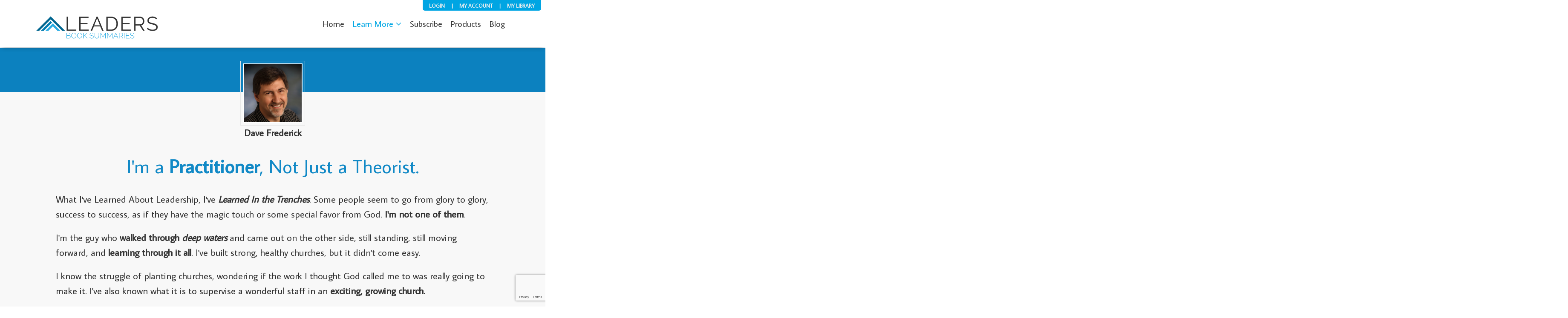

--- FILE ---
content_type: text/html; charset=UTF-8
request_url: https://www.studyleadership.com/dave-frederick/
body_size: 13550
content:
<!DOCTYPE html>
<!--[if IE 7]>
<html class="ie ie7" lang="en-US">
<![endif]-->
<!--[if IE 8]>
<html class="ie ie8" lang="en-US">
<![endif]-->
<!--[if !(IE 7) | !(IE 8)  ]><!-->
<html lang="en-US"class="tcb">
<!--<![endif]-->
<head>
		<meta charset="UTF-8"/>
				
				<title>StudyLeadership.com | Dave Frederick | </title>
		<meta name="viewport" content="width=device-width, initial-scale=1.0"/>

	<link href="//fonts.googleapis.com/css?family=Gentium+Basic:400,700,400italic" rel="stylesheet" type="text/css" /><link href="//fonts.googleapis.com/css?family=Lato:300,400,700,900,300italic,400italic,700italic,900italic" rel="stylesheet" type="text/css" />		<script type="text/javascript">
			window.flatStyles = window.flatStyles || ''

			window.lightspeedOptimizeStylesheet = function () {
				const currentStylesheet = document.querySelector( '.tcb-lightspeed-style:not([data-ls-optimized])' )

				if ( currentStylesheet ) {
					try {
						if ( currentStylesheet.sheet && currentStylesheet.sheet.cssRules ) {
							if ( window.flatStyles ) {
								if ( this.optimizing ) {
									setTimeout( window.lightspeedOptimizeStylesheet.bind( this ), 24 )
								} else {
									this.optimizing = true;

									let rulesIndex = 0;

									while ( rulesIndex < currentStylesheet.sheet.cssRules.length ) {
										const rule = currentStylesheet.sheet.cssRules[ rulesIndex ]
										/* remove rules that already exist in the page */
										if ( rule.type === CSSRule.STYLE_RULE && window.flatStyles.includes( `${rule.selectorText}{` ) ) {
											currentStylesheet.sheet.deleteRule( rulesIndex )
										} else {
											rulesIndex ++
										}
									}
									/* optimize, mark it such, move to the next file, append the styles we have until now */
									currentStylesheet.setAttribute( 'data-ls-optimized', '1' )

									window.flatStyles += currentStylesheet.innerHTML

									this.optimizing = false
								}
							} else {
								window.flatStyles = currentStylesheet.innerHTML
								currentStylesheet.setAttribute( 'data-ls-optimized', '1' )
							}
						}
					} catch ( error ) {
						console.warn( error )
					}

					if ( currentStylesheet.parentElement.tagName !== 'HEAD' ) {
						/* always make sure that those styles end up in the head */
						const stylesheetID = currentStylesheet.id;
						/**
						 * make sure that there is only one copy of the css
						 * e.g display CSS
						 */
						if ( ( ! stylesheetID || ( stylesheetID && ! document.querySelector( `head #${stylesheetID}` ) ) ) ) {
							document.head.prepend( currentStylesheet )
						} else {
							currentStylesheet.remove();
						}
					}
				}
			}

			window.lightspeedOptimizeFlat = function ( styleSheetElement ) {
				if ( document.querySelectorAll( 'link[href*="thrive_flat.css"]' ).length > 1 ) {
					/* disable this flat if we already have one */
					styleSheetElement.setAttribute( 'disabled', true )
				} else {
					/* if this is the first one, make sure he's in head */
					if ( styleSheetElement.parentElement.tagName !== 'HEAD' ) {
						document.head.append( styleSheetElement )
					}
				}
			}
		</script>
		<link href='//fonts.googleapis.com/css?family=Open+Sans:400,800italic,800,700italic,600italic,600,400italic,300italic,300|Roboto:400,100,100italic,300,300italic,400italic,500,500italic,700,700italic|Roboto+Slab:400,100,300,700|Average+Sans:200,300,400,600,800|Average+Sans:200,300,400,600,800|Average+Sans:200,300,400,600,800|Average+Sans:200,300,400,600,800|Average+Sans:200,300,400,600,800|Average+Sans:200,300,400,600,800|Average+Sans:200,300,400,600,800|Average+Sans:200,300,400,600,800|Average+Sans:200,300,400,600,800|Average+Sans:200,300,400,600,800|Average+Sans:200,300,400,600,800|Average+Sans:200,300,400,600,800&subset=latin,latin-ext' rel='stylesheet' type='text/css'>
<meta name='robots' content='max-image-preview:large' />
	
	<link rel='dns-prefetch' href='//accounts.google.com' />
<link rel='dns-prefetch' href='//apis.google.com' />
<link rel='dns-prefetch' href='//fonts.googleapis.com' />
<link rel='dns-prefetch' href='//fonts.gstatic.com' />
<link rel='dns-prefetch' href='//ajax.googleapis.com' />
<link rel='dns-prefetch' href='//google-analytics.com' />
<link rel='dns-prefetch' href='//www.google-analytics.com' />
<link rel='dns-prefetch' href='//ssl.google-analytics.com' />
<link rel='dns-prefetch' href='//youtube.com' />
<link rel='dns-prefetch' href='//s.gravatar.com' />
<link rel="alternate" type="application/rss+xml" title="StudyLeadership.com &raquo; Feed" href="https://www.studyleadership.com/feed/" />
<link rel="alternate" type="application/rss+xml" title="StudyLeadership.com &raquo; Comments Feed" href="https://www.studyleadership.com/comments/feed/" />
<link rel='stylesheet' id='tve_landing_page_base_css-css' href='https://www.studyleadership.com/wp-content/plugins/thrive-visual-editor/landing-page/templates/css/base.css' type='text/css' media='all' />
<link rel='stylesheet' id='tve_landing_page_copy-2-hybrid-sales-image-css' href='https://www.studyleadership.com/wp-content/plugins/thrive-visual-editor/landing-page/templates/css/copy-2-hybrid-sales-image.css' type='text/css' media='all' />
<link rel='stylesheet' id='tve_style_family_tve_flt-css' href='https://www.studyleadership.com/wp-content/plugins/thrive-visual-editor/editor/css/thrive_flat.css' type='text/css' media='all' />
<link rel='stylesheet' id='wp-block-library-css' href='https://www.studyleadership.com/wp-includes/css/dist/block-library/style.min.css' type='text/css' media='all' />


<link rel='stylesheet' id='contact-form-7-css' href='https://www.studyleadership.com/wp-content/plugins/contact-form-7/includes/css/styles.css' type='text/css' media='all' />
<link rel='stylesheet' id='tve-ult-main-frame-css-css' href='https://www.studyleadership.com/wp-content/plugins/thrive-ultimatum/tcb-bridge/assets/css/placeholders.css' type='text/css' media='all' />
<link rel='stylesheet' id='default_style-css' href='https://www.studyleadership.com/wp-content/themes/strata/style.css' type='text/css' media='all' />
<link rel='stylesheet' id='qode-font-awesome-css' href='https://www.studyleadership.com/wp-content/themes/strata/css/font-awesome/css/font-awesome.min.css' type='text/css' media='all' />
<link rel='stylesheet' id='stylesheet-css' href='https://www.studyleadership.com/wp-content/themes/strata/css/stylesheet.min.css' type='text/css' media='all' />
<link rel='stylesheet' id='style_dynamic-css' href='https://www.studyleadership.com/wp-content/themes/strata/css/style_dynamic.php' type='text/css' media='all' />
<link rel='stylesheet' id='responsive-css' href='https://www.studyleadership.com/wp-content/themes/strata/css/responsive.min.css' type='text/css' media='all' />
<link rel='stylesheet' id='style_dynamic_responsive-css' href='https://www.studyleadership.com/wp-content/themes/strata/css/style_dynamic_responsive.php' type='text/css' media='all' />
<link rel='stylesheet' id='custom_css-css' href='https://www.studyleadership.com/wp-content/themes/strata/css/custom_css.php' type='text/css' media='all' />
<link rel='stylesheet' id='simple-social-icons-font-css' href='https://www.studyleadership.com/wp-content/plugins/simple-social-icons/css/style.css' type='text/css' media='all' />
<link rel='stylesheet' id='childstyle-css' href='https://www.studyleadership.com/wp-content/themes/strata-child/style.css' type='text/css' media='all' />
<script type="text/javascript" src="https://www.studyleadership.com/wp-includes/js/jquery/jquery.min.js" id="jquery-core-js"></script>
<script type="text/javascript" src="https://www.studyleadership.com/wp-includes/js/jquery/jquery-migrate.min.js" id="jquery-migrate-js"></script>
<script type="text/javascript" id="tho-header-js-js-extra">
/* <![CDATA[ */
var THO_Head = {"variations":[],"post_id":"13436","element_tag":"thrive_headline","woo_tag":"tho_woo"};
/* ]]> */
</script>
<script type="text/javascript" src="https://www.studyleadership.com/wp-content/plugins/thrive-headline-optimizer/frontend/js/header.min.js" id="tho-header-js-js" defer="defer" data-wp-strategy="defer"></script>
<script type="text/javascript" src="https://www.studyleadership.com/wp-includes/js/imagesloaded.min.js" id="imagesloaded-js"></script>
<script type="text/javascript" src="https://www.studyleadership.com/wp-includes/js/masonry.min.js" id="masonry-js"></script>
<script type="text/javascript" src="https://www.studyleadership.com/wp-includes/js/jquery/jquery.masonry.min.js" id="jquery-masonry-js"></script>
<script type="text/javascript" id="tve_frontend-js-extra">
/* <![CDATA[ */
var tve_frontend_options = {"ajaxurl":"https:\/\/www.studyleadership.com\/wp-admin\/admin-ajax.php","is_editor_page":"","page_events":[],"is_single":"1","social_fb_app_id":"","dash_url":"https:\/\/www.studyleadership.com\/wp-content\/plugins\/thrive-visual-editor\/thrive-dashboard","queried_object":{"ID":13436,"post_author":"1"},"query_vars":{"page":"","pagename":"dave-frederick"},"$_POST":[],"translations":{"Copy":"Copy","empty_username":"ERROR: The username field is empty.","empty_password":"ERROR: The password field is empty.","empty_login":"ERROR: Enter a username or email address.","min_chars":"At least %s characters are needed","no_headings":"No headings found","registration_err":{"required_field":"<strong>Error<\/strong>: This field is required","required_email":"<strong>Error<\/strong>: Please type your email address.","invalid_email":"<strong>Error<\/strong>: The email address isn&#8217;t correct.","passwordmismatch":"<strong>Error<\/strong>: Password mismatch"}},"routes":{"posts":"https:\/\/www.studyleadership.com\/wp-json\/tcb\/v1\/posts","video_reporting":"https:\/\/www.studyleadership.com\/wp-json\/tcb\/v1\/video-reporting"},"nonce":"0a671daf6c","allow_video_src":"","google_client_id":null,"google_api_key":null,"facebook_app_id":null,"lead_generation_custom_tag_apis":["activecampaign","aweber","convertkit","drip","klicktipp","mailchimp","sendlane","zapier"],"post_request_data":[],"user_profile_nonce":"52ea67cb2d","ip":"18.119.125.58","current_user":[],"post_id":"13436","post_title":"Dave Frederick","post_type":"page","post_url":"https:\/\/www.studyleadership.com\/dave-frederick\/","is_lp":"copy-2-hybrid-sales-image","conditional_display":{"is_tooltip_dismissed":false}};
/* ]]> */
</script>
<script type="text/javascript" src="https://www.studyleadership.com/wp-content/plugins/thrive-visual-editor/editor/js/dist/modules/general.min.js" id="tve_frontend-js"></script>
<script type="text/javascript" src="https://www.studyleadership.com/wp-includes/js/plupload/moxie.min.js" id="moxiejs-js"></script>
<script></script><link rel="https://api.w.org/" href="https://www.studyleadership.com/wp-json/" /><link rel="alternate" title="JSON" type="application/json" href="https://www.studyleadership.com/wp-json/wp/v2/pages/13436" /><link rel="EditURI" type="application/rsd+xml" title="RSD" href="https://www.studyleadership.com/xmlrpc.php?rsd" />
<meta name="generator" content="WordPress 6.7.4" />
<link rel="canonical" href="https://www.studyleadership.com/dave-frederick/" />
<link rel='shortlink' href='https://www.studyleadership.com/?p=13436' />
<link rel="alternate" title="oEmbed (JSON)" type="application/json+oembed" href="https://www.studyleadership.com/wp-json/oembed/1.0/embed?url=https%3A%2F%2Fwww.studyleadership.com%2Fdave-frederick%2F" />
<link rel="alternate" title="oEmbed (XML)" type="text/xml+oembed" href="https://www.studyleadership.com/wp-json/oembed/1.0/embed?url=https%3A%2F%2Fwww.studyleadership.com%2Fdave-frederick%2F&#038;format=xml" />
    <link rel="stylesheet" href="https://www.studyleadership.com/wp-content/plugins/study-leadership/style.css?cache=1768982741" type="text/css"/>
            <!--<script src="https://ajax.googleapis.com/ajax/libs/jquery/1.11.2/jquery.min.js"></script>
         <script src="//ajax.aspnetcdn.com/ajax/jQuery.validate/1.11.1/jquery.validate.js" type="text/javascript"></script> -->
        <!--<link rel="stylesheet" href="https://www.studyleadership.com/wp-content/plugins/subscriptiondna/css/bootstrap.min.css" />  minified Bootstrap  -->
	<!--<link rel="stylesheet" href="https://www.studyleadership.com/wp-content/plugins/subscriptiondna/styles.css" type="text/css"/>-->
         
                
            <style type="text/css">:not(#tve) .ttfm1{font-family: 'Lato' !important;font-weight: 400 !important;}.ttfm1 input, .ttfm1 select, .ttfm1 textarea, .ttfm1 button {font-family: 'Lato' !important;font-weight: 400 !important;}:not(#tve) .ttfm1.bold_text,.ttfm1 .bold_text,.ttfm1 b,.ttfm1 strong{font-weight: 700 !important;}.ttfm1.bold_text,.ttfm1 .bold_text,.ttfm1 b,.ttfm1 strong input, .ttfm1.bold_text,.ttfm1 .bold_text,.ttfm1 b,.ttfm1 strong select, .ttfm1.bold_text,.ttfm1 .bold_text,.ttfm1 b,.ttfm1 strong textarea, .ttfm1.bold_text,.ttfm1 .bold_text,.ttfm1 b,.ttfm1 strong button {font-weight: 700 !important;}</style><style type="text/css" id="tve_global_variables">:root{--tcb-background-author-image:url(https://secure.gravatar.com/avatar/c0b5fbe752fd495e8d99c1a1347d2656?s=256&d=mm&r=g);--tcb-background-user-image:url();--tcb-background-featured-image-thumbnail:url(https://www.studyleadership.com/wp-content/plugins/thrive-visual-editor/editor/css/images/featured_image.png);}</style>
<!--BEGIN: TRACKING CODE MANAGER (v2.5.0) BY INTELLYWP.COM IN HEAD//-->
<!-- Google Tag Manager -->
<script>(function(w,d,s,l,i){w[l]=w[l]||[];w[l].push({'gtm.start':
new Date().getTime(),event:'gtm.js'});var f=d.getElementsByTagName(s)[0],
j=d.createElement(s),dl=l!='dataLayer'?'&l='+l:'';j.async=true;j.src=
'https://www.googletagmanager.com/gtm.js?id='+i+dl;f.parentNode.insertBefore(j,f);
})(window,document,'script','dataLayer','GTM-KFNQ5P');</script>
<!-- End Google Tag Manager -->
<!--END: https://wordpress.org/plugins/tracking-code-manager IN HEAD//--><!-- Analytics by WP Statistics - https://wp-statistics.com -->
<meta name="generator" content="Powered by WPBakery Page Builder - drag and drop page builder for WordPress."/>
<link rel="icon" href="https://www.studyleadership.com/wp-content/uploads/2016/09/cropped-LBS-WP-icon-32x32.png" sizes="32x32" />
<link rel="icon" href="https://www.studyleadership.com/wp-content/uploads/2016/09/cropped-LBS-WP-icon-192x192.png" sizes="192x192" />
<link rel="apple-touch-icon" href="https://www.studyleadership.com/wp-content/uploads/2016/09/cropped-LBS-WP-icon-180x180.png" />
<meta name="msapplication-TileImage" content="https://www.studyleadership.com/wp-content/uploads/2016/09/cropped-LBS-WP-icon-270x270.png" />
			<style class="tve_custom_style">[data-tve-custom-colour="73434740"]{box-shadow: transparent 0px 0px 8px 4px inset,transparent 0px 0px 7px 3px !important;border-color: rgb(91,91,91) !important;background-color: rgb(255,255,255) !important;}[data-tve-custom-colour="10417935"]{box-shadow: transparent 0px 0px 8px 4px inset,transparent 0px 0px 7px 3px !important;background-color: rgb(12,129,191) !important;}[data-tve-custom-colour="25785317"]{box-shadow: transparent 0px 0px 8px 4px inset,transparent 0px 0px 7px 3px !important;background-color: rgb(12,129,191) !important;}[data-tve-custom-colour="325430"]{box-shadow: transparent 0px 0px 8px 4px inset,transparent 0px 0px 7px 3px !important;border-color: rgb(91,91,91) !important;background-color: rgb(12,129,191) !important;}[data-tve-custom-colour="61374397"]{border-color: rgb(91,91,91) !important;}</style> 					<style type="text/css" id="wp-custom-css">
			@media only screen and (max-width: 1000px) {
	.subscribe-form-2024-spacer{
		display: none !important;
	}
}

.wpcf7-response-output {
    clear: both;
}		</style>
		<noscript></noscript>
	<style>
        html {
            height: auto;
        }

            html.tcb-editor {
                overflow-y: initial;
            }

            body:before, body:after {
                height: 0 !important;
            }

            .thrv_page_section .out {
                max-width: none
            }

            .tve_wrap_all {
                position: relative;
            }

            /* Content Width - inherit Content Width directly from LP settings */
            .thrv-page-section[data-inherit-lp-settings="1"] .tve-page-section-in {
                max-width: 1080px !important;
                max-width: var(--page-section-max-width) !important;
            }
			/* set the max-width also for over content settings */
            body.tcb-full-header .thrv_header,
            body.tcb-full-footer .thrv_footer {
                width: 100vw;
				max-width: 100vw;
                left: 50%;
                right: 50%;
                margin-left: -50vw !important;
                margin-right: -50vw !important;
            }
		</style>

	</head>
		<body class="page-template-default page page-id-13436 tve_lp"style=""> 				<div class="wrp cnt bSe" style="display: none">
			<div class="awr"></div>
		</div>
		<div class="tve_wrap_all" id="tcb_landing_page">
			<div class="tve_post_lp tve_lp_copy-2-hybrid-sales-image tve_lp_template_wrapper" style="">
								<div id="tve_flt" class="tve_flt tcb-style-wrap"><div id="tve_editor" class="tve_shortcode_editor tar-main-content" data-post-id="13436"><div class="tve_lp_header tve_empty_dropzone tve_content_width landing-page-header">
<div class="thrv_wrapper thrv_page_section" data-tve-style="1" style="">
<div class="landing-page-header-out out" style="background-color: #0c81bf;" data-tve-custom-colour="73434740">
<div class="in lightSec landing-page-header-in" style="padding-left: 0px !important; padding-right: 0px !important;">
<div class="cck clearfix tve_clearfix">
<div class="tve_wp_shortcode thrv_wrapper"><div class="tve_shortcode_raw" style="display: none"></div><div class="tve_shortcode_rendered">
<header class="page_header  scroll_top  fixed  light has_header_fixed_right ">
	<div class="header_inner clearfix">
	
		<div class="header_top_bottom_holder">
		<div class="header_bottom clearfix" style=' background-color:rgba(255, 255, 255, .9);' >
						<div class="container">
					<div class="container_inner clearfix">
								<div class="header_inner_left">
						<div class="mobile_menu_button"><span><i class="fa fa-bars"></i></span></div>
						<div class="logo_wrapper">
														<div class="q_logo"><a href="https://www.studyleadership.com/"><img class="normal" src="/wp-content/uploads/2015/07/LBSLogoWebsm.png" alt="Logo"/><img class="light" src="/wp-content/uploads/2015/07/LBSLogoWeb.png" alt="Logo"/><img class="dark" src="/wp-content/uploads/2015/07/LBSLogoWebsm.png" alt="Logo"/><img class="sticky" src="/wp-content/uploads/2015/09/LBSLogo250.png" alt="Logo"/></a></div>
							
						</div>
                        					</div>
																		<div class="header_inner_right">
                                <div class="side_menu_button_wrapper right">
                                    <div class="side_menu_button">
                                                                                
                                                                                    <a class="side_menu_button" href="javascript:void(0)">
                                                <i class="fa fa-bars"></i>
                                            </a>                                    </div>
                                </div>
							</div>
												<nav class="main_menu drop_down right">
						<ul id="menu-lbs-menu" class=""><li id="nav-menu-item-12324" class="menu-item menu-item-type-post_type menu-item-object-page menu-item-home  narrow"><a href="https://www.studyleadership.com/" class=""><i class="menu_icon fa blank"></i><span>Home</span></a></li>
<li id="nav-menu-item-13044" class="menu-item menu-item-type-post_type menu-item-object-page current-menu-ancestor current-menu-parent current_page_parent current_page_ancestor menu-item-has-children active has_sub narrow"><a href="https://www.studyleadership.com/learn-more/" class=" current "><i class="menu_icon fa blank"></i><span>Learn More</span><i class="q_menu_arrow fa fa-angle-down"></i></a>
<div class="second bellow_header"><div class="inner"><ul>
	<li id="nav-menu-item-13706" class="menu-item menu-item-type-post_type menu-item-object-page "><a href="https://www.studyleadership.com/learn-more/" class=""><i class="menu_icon fa fa-check-circle"></i><span>Learn More</span></a></li>
	<li id="nav-menu-item-14648" class="menu-item menu-item-type-post_type menu-item-object-page "><a href="https://www.studyleadership.com/sample-registration/" class=""><i class="menu_icon fa fa-check-circle"></i><span>Free Sample Summary</span></a></li>
	<li id="nav-menu-item-13707" class="menu-item menu-item-type-post_type menu-item-object-page current-menu-item page_item page-item-13436 current_page_item "><a href="https://www.studyleadership.com/dave-frederick/" class=""><i class="menu_icon fa fa-check-circle"></i><span>About Us / Dave Frederick</span></a></li>
	<li id="nav-menu-item-12671" class="menu-item menu-item-type-post_type menu-item-object-page "><a href="https://www.studyleadership.com/faq/" class=""><i class="menu_icon fa blank"></i><span>Frequent Questions</span></a></li>
</ul></div></div>
</li>
<li id="nav-menu-item-12489" class="menu-item menu-item-type-post_type menu-item-object-page  narrow"><a href="https://www.studyleadership.com/subscribe/" class=""><i class="menu_icon fa blank"></i><span>Subscribe</span></a></li>
<li id="nav-menu-item-12412" class="menu-item menu-item-type-post_type menu-item-object-page  narrow"><a href="https://www.studyleadership.com/products/" class=""><i class="menu_icon fa blank"></i><span>Products</span></a></li>
<li id="nav-menu-item-13327" class="menu-item menu-item-type-post_type menu-item-object-page  narrow"><a href="https://www.studyleadership.com/blog/" class=""><i class="menu_icon fa blank"></i><span>Blog</span></a></li>
</ul>						</nav>
																<nav class="mobile_menu">
						<ul id="menu-lbs-menu-1" class=""><li id="mobile-menu-item-12324" class="menu-item menu-item-type-post_type menu-item-object-page menu-item-home "><a href="https://www.studyleadership.com/" class=""><span>Home</span><span class="mobile_arrow"><i class="fa fa-angle-right"></i><i class="fa fa-angle-down"></i></span></a></li>
<li id="mobile-menu-item-13044" class="menu-item menu-item-type-post_type menu-item-object-page current-menu-ancestor current-menu-parent current_page_parent current_page_ancestor menu-item-has-children active has_sub"><a href="https://www.studyleadership.com/learn-more/" class=" current "><span>Learn More</span><span class="mobile_arrow"><i class="fa fa-angle-right"></i><i class="fa fa-angle-down"></i></span></a>
<ul class="sub_menu">
	<li id="mobile-menu-item-13706" class="menu-item menu-item-type-post_type menu-item-object-page "><a href="https://www.studyleadership.com/learn-more/" class=""><span>Learn More</span><span class="mobile_arrow"><i class="fa fa-angle-right"></i><i class="fa fa-angle-down"></i></span></a></li>
	<li id="mobile-menu-item-14648" class="menu-item menu-item-type-post_type menu-item-object-page "><a href="https://www.studyleadership.com/sample-registration/" class=""><span>Free Sample Summary</span><span class="mobile_arrow"><i class="fa fa-angle-right"></i><i class="fa fa-angle-down"></i></span></a></li>
	<li id="mobile-menu-item-13707" class="menu-item menu-item-type-post_type menu-item-object-page current-menu-item page_item page-item-13436 current_page_item "><a href="https://www.studyleadership.com/dave-frederick/" class=""><span>About Us / Dave Frederick</span><span class="mobile_arrow"><i class="fa fa-angle-right"></i><i class="fa fa-angle-down"></i></span></a></li>
	<li id="mobile-menu-item-12671" class="menu-item menu-item-type-post_type menu-item-object-page "><a href="https://www.studyleadership.com/faq/" class=""><span>Frequent Questions</span><span class="mobile_arrow"><i class="fa fa-angle-right"></i><i class="fa fa-angle-down"></i></span></a></li>
</ul>
</li>
<li id="mobile-menu-item-12489" class="menu-item menu-item-type-post_type menu-item-object-page "><a href="https://www.studyleadership.com/subscribe/" class=""><span>Subscribe</span><span class="mobile_arrow"><i class="fa fa-angle-right"></i><i class="fa fa-angle-down"></i></span></a></li>
<li id="mobile-menu-item-12412" class="menu-item menu-item-type-post_type menu-item-object-page "><a href="https://www.studyleadership.com/products/" class=""><span>Products</span><span class="mobile_arrow"><i class="fa fa-angle-right"></i><i class="fa fa-angle-down"></i></span></a></li>
<li id="mobile-menu-item-13327" class="menu-item menu-item-type-post_type menu-item-object-page "><a href="https://www.studyleadership.com/blog/" class=""><span>Blog</span><span class="mobile_arrow"><i class="fa fa-angle-right"></i><i class="fa fa-angle-down"></i></span></a></li>
</ul>					</nav>
								</div>
				</div>
				</div>
	</div>
	</div>
</header></div></div>
</div>
</div>
</div>
</div>
<div class="thrv_wrapper thrv_page_section" data-tve-style="1" style="margin-top: 70px !important;">
<div data-tve-custom-colour="325430" class="out" style="background-color: rgb(12, 129, 191);">
<div class="in lightSec" style="padding-top: 30px !important;">
<div class="cck clearfix">
<div class="thrv_wrapper thrv_content_container_shortcode">
<div class="tve_clear"></div>
<div class="tve_center tve_content_inner" style="width: 630px; min-width: 50px; min-height: 2em; margin-top: 0px !important; padding-top: 1px !important;">
<div style="width: 150px; margin-top: 0px; margin-bottom: -135px !important;" class="thrv_wrapper tve_image_caption aligncenter Dave Frederick img_style_framed">
<span class="tve_image_frame">
<img loading="lazy" decoding="async" class="tve_image" src="https://www.studyleadership.com/wp-content/uploads/2015/11/dfredthumb.jpg" style="border: 2px solid rgb(255, 255, 255);" height="150" width="150" title="Dave Frederick">
</span>
</div>
</div>
<div class="tve_clear"></div>
</div>
</div>
</div>
</div>
</div>
</div>
<div class="tve_lp_content tve_editor_main_content tve_empty_dropzone tve_content_width">
<div class="thrv_wrapper thrv_page_section" data-tve-style="1">
<div class="out" style="background-color: #f8f8f8;">
<div class="in darkSec">
<div class="cck clearfix">
<div class="thrv_wrapper thrv_content_container_shortcode">
<div class="tve_clear"></div>
<div class="tve_center tve_content_inner" style="width: 1020px; min-width: 50px; min-height: 2em;">
<div class="thrv_wrapper thrv_text_element"><p>​</p><p class="tve_p_center bold_text">Dave Frederick</p><h2 class="tve_p_center" style="color: rgb(17, 137, 198); font-size: 49px; margin-bottom: 30px; line-height: 60px; margin-top: 30px !important;"><span class="tve_custom_font_size  rft" style="font-size: 45px;">I'm a <span class="bold_text">Practitioner</span>, Not Just a Theorist.</span></h2><p>What I've Learned About Leadership, I've <span class="bold_text"><span class="italic_text">L</span></span><span class="bold_text italic_text">earned I</span><span class="bold_text"><span class="italic_text">n the Trenches</span></span>.&nbsp;Some people seem to go from glory to glory, success to success, as if they have the magic touch or some special favor from God. <span class="bold_text">I'm not one of them</span>.</p><p style="margin-top: 0px ! important;">I'm the guy who <span class="bold_text">walked through </span><span class="italic_text"><span class="bold_text">deep waters</span> </span>and came out on the other side, still standing, still moving forward, and <span class="bold_text">learning through it all</span>. I've built strong, healthy churches, but it didn't come easy.</p><p>I know the struggle of planting churches, wondering if the work I thought God called me to was really going to make it. I've also known what it is to supervise a wonderful staff in an <span class="bold_text">exciting, growing church.</span></p><p style="margin-bottom: 0px ! important;">I've experienced the loss of loved ones, wrestled with my wife having cancer, and questioned God. I've also raised three kids who love God and the church - maybe my proudest achievement</p></div>

</div>
<div class="tve_clear"></div>
</div>
</div>
</div>
</div>
</div>
<div class="thrv_wrapper thrv_page_section" data-tve-style="1">
<div data-tve-custom-colour="61374397" class="out" style="background-image: url(https://www.studyleadership.com/wp-content/uploads/2016/05/copy2-pattern.png);background-repeat: repeat;background-size:200px 200px;">
<div style="padding-top: 0px !important; padding-bottom: 0px !important;" class="in lightSec" data-width="200" data-height="200">
<div class="cck clearfix">
<div class="thrv_wrapper thrv_content_container_shortcode">
<div class="tve_clear"></div>
<div class="tve_center tve_content_inner" style="width: 1020px; min-width: 50px; min-height: 2em;">
<div class="thrv_wrapper thrv_text_element" data-tag="h2"><h2 style="font-size: 49px; margin-top: 10px ! important; color: rgb(44, 143, 244);" class="tve_p_center rft"><font color="#0c81bf"><span class="bold_text">The Journey</span></font><br></h2><p style="" class="tve_p_center">In 2008 I left a successful church I had planted and grown to health and vibrancy. </p><p style="" class="tve_p_center">"<span class="bold_text"><span class="italic_text">What now?</span>" </span>I asked. </p><p style="margin-bottom: 30px !important;" class="tve_p_center">Over time, God reaffirmed his call to encourage, empower, and equip his people to be who he’s called us to be, and do what he’s called us to do. In the process, <span class="bold_text"><span class="italic_text">two basic convictions</span></span><span class="bold_text"> came together</span>.</p></div>
</div>
<div class="tve_clear"></div>
</div>
</div>
</div>
</div>
</div>
<div class="thrv_wrapper thrv_page_section" data-tve-style="1">
<div class="tve_brdr_groove out" style="background-color: rgb(255, 255, 255);">
<div class="in darkSec">
<div class="cck clearfix">
<div class="thrv_wrapper thrv_content_container_shortcode">
<div class="tve_clear"></div>
<div class="tve_center tve_content_inner" style="width: 1020px; min-width: 50px; min-height: 2em;">
<div class="thrv_wrapper thrv_text_element"><h2 style="color: rgb(17, 137, 198); font-size: 49px; margin-top: 0px ! important; margin-bottom: 30px;" class="rft tve_p_center">
<span class="bold_text"><font color="#0c81bf">Two Basic Convictions</font>
</span></h2></div><div class="thrv_wrapper thrv_contentbox_shortcode" data-tve-style="symbol">
<div data-tve-custom-colour="25785317" class="tve_cb tve_cb_symbol tve_blue">
<div class="thrv_wrapper thrv_icon thrv_cb_text aligncenter tve_no_drag tve_no_icons" style="font-size: 40px; border-radius: 44px;">
<span style="padding: 20px; border-radius: 40px;" class="tve_sc_text tve_sc_icon">1</span>
</div>
<div class="tve_cb_cnt">
<div class="thrv_wrapper thrv_text_element"><p style="font-size: 40px; margin-top: 20px ! important;" class="rft tve_p_center"><span class="bold_text">The Church is the hope of the world.</span></p><p style="">When it is healthy and functioning as it should, there is no more powerful organization than the Church to impact the world. By "the Church" we mean the local church and all the agencies and ministries that work together to promote the gospel of Jesus Christ on earth.</p></div>

</div>
</div>
</div><div class="thrv_wrapper thrv_contentbox_shortcode" data-tve-style="symbol">
<div data-tve-custom-colour="10417935" class="tve_cb tve_cb_symbol tve_blue">
<div class="thrv_wrapper thrv_icon thrv_cb_text aligncenter tve_no_drag tve_no_icons" style="font-size: 40px; border-radius: 44px;">
<span style="padding: 20px; border-radius: 40px;" class="tve_sc_text tve_sc_icon">2</span>
</div>
<div class="tve_cb_cnt">
<div class="thrv_wrapper thrv_text_element"><p style="font-size: 40px; margin-top: 20px ! important;" class="rft tve_p_center"><span class="bold_text">Everything rises and falls on leadership.</span></p><p style="">The health of the church (or any organization) is connected to the <span class="bold_text">quality of its leadership</span>-to the <span class="bold_text italic_text">character, integrity, and skill</span> of those who lead it, whether they are pastors, staff, or lay leaders who impact others and influence the health and growth of the church.</p></div>

</div>
</div>
</div><div class="thrv_wrapper thrv_text_element"><p style="">Those convictions, combined with <span class="bold_text italic_text"></span><span class="italic_text">over 25 years</span><span class="bold_text italic_text"></span> experience planting churches and pastoring, birthed a desire to <span class="bold_text">serve the leaders of the local church</span> - to <span class="italic_text bold_text">e</span><span class="italic_text bold_text">ncourage</span><span class="italic_text bold_text">,</span><span class="italic_text bold_text"> empower, and equip them</span> to lead more effectively, both in the church and at home, school, and work. As those leaders grow into the people God has intended, the church <span class="bold_text italic_text">becomes what God has intended</span>, people's lives are transformed, and <span class="bold_text">the world is impacted</span>.</p></div>
</div>
<div class="tve_clear"></div>
</div>
</div>
</div>
</div>
</div>
<div style="" class="thrv_wrapper thrv_page_section" data-tve-style="1">
<div class="out" style="background-color: #f8f8f8;">
<div class="in darkSec">
<div class="cck clearfix">
<div class="thrv_wrapper thrv_content_container_shortcode">
<div class="tve_clear"></div>
<div class="tve_center tve_content_inner" style="width: 1020px; min-width: 50px; min-height: 2em;">
<div class="thrv_wrapper">
<hr class="tve_sep tve_sep1">
</div>
<div class="thrv_wrapper thrv_text_element"><p style="color: rgb(51, 51, 51); font-size: 22px; margin-top: 30px ! important; margin-bottom: 20px ! important; padding-top: 20px ! important; padding-bottom: 0px ! important;">
I've been a lifelong learner, eager to find solutions and wisdom from others who have gone ahead of me. I've read scores of books, and often <span class="bold_text"><span class="italic_text"></span></span><span class="italic_text">found great help in them</span>.<span class="bold_text"></span> I've found <span class="bold_text">answers, warnings, direction and encouragement.</span> The wisdom I’ve gotten there has helped me succeed and navigate rough waters.</p><p style="color: rgb(51, 51, 51); font-size: 22px; margin-top: 0px; margin-bottom: 20px ! important; padding-top: 0px ! important; padding-bottom: 0px ! important;">I’ve also had times where I was disappointed in a book, when it didn’t really deliver on the promises of the title or its description. Those are a lot of hours <span class="bold_text"><span class="italic_text">I’ll never get back</span></span>.</p><p style="color: rgb(51, 51, 51); font-size: 22px; margin-top: 0px; margin-bottom: 20px ! important; padding-top: 0px ! important; padding-bottom: 0px ! important;">Those two things—the value of the wisdom gained from some books, and the disappointment from others, made me want to get the <span class="bold_text">good stuff</span> to other leaders in an <span class="bold_text">affordable, accessible way.</span><br></p><p style="color: rgb(51, 51, 51); font-size: 22px; margin-top: 0px; margin-bottom: 20px ! important; padding-top: 0px ! important; padding-bottom: 0px ! important;">&nbsp;I searched for a resource to do that, but could not find one that hit the mark. I wanted <span class="bold_text">condensed and affordable</span> versions of the best books for Christian Leaders that captured the <span class="bold_text">true essence of the text</span> and didn't lose the <span class="bold_text">author's voice</span>. I also wanted to <span class="bold_text">share my insights and applications</span>,<span class="bold_text"></span> and <span class="bold_text">discuss</span> them with other leaders.<br></p><p style="color: rgb(51, 51, 51); font-size: 22px; margin-top: 0px; margin-bottom: 20px ! important; padding-top: 0px ! important; padding-bottom: 0px ! important;">I found a few services providing summaries, but those that captured the <span class="bold_text">key content</span> along with the <span class="bold_text">author's voice</span> didn't cover many of the titles I wanted. The other services missed important content,&nbsp;were just poorly written, or lost the author’s voice entirely. And I didn’t want just glorified outlines—I wanted something readable and engaging.<br></p></div>
</div>
<div class="tve_clear"></div>
</div>
</div>
</div>
</div>
</div>
<div class="thrv_wrapper thrv_page_section" data-tve-style="1">
<div class="out" style="background-color: #fff;">
<div class="in darkSec" style="padding-bottom: 40px !important;">
<div class="cck clearfix">
<div class="thrv_wrapper thrv_text_element" data-tag="h3"><h3 class="tve_p_center copy2-light-text rft" style="color: rgb(51, 51, 51); font-size: 40px; margin-top: 40px; margin-bottom: 20px;">
<span class="bold_text">THUS, THE BIRTH OF:</span>
</h3><h2 class="rft rfs tve_p_center" style="color: rgb(51, 51, 51); font-size: 70px; margin-top: 0px; margin-bottom: 60px;"><span class="bold_text"><font color="#2b90c9">LEADERS BOOK SUMMARIES</font></span>
</h2></div>

<div class="thrv_wrapper thrv_content_container_shortcode">
<div class="tve_clear"></div>
<div class="tve_center tve_content_inner" style="width: 1020px;min-width:50px; min-height: 2em;">
<div class="thrv_wrapper thrv_text_element"><p style="color: rgb(67, 67, 67); font-size: 22px; margin-top: 0px; margin-bottom: 50px;">My way to <span class="bold_text"><span class="italic_text">enable</span> Christian Leader</span><span class="bold_text">s</span> to access the wealth of wisdom that is available to them, share insights from the trenches, and do it in a way that<span class="bold_text"> really works!</span></p><p style="color: #434343; font-size: 22px;margin-top: 0;margin-bottom: 50px;">Leaders Book Summaries provides <span class="bold_text">condensed versions of the best books for Christian leaders</span> while staying true to the <span class="italic_text">e</span><span class="italic_text">ssence of the text and the author's voice</span><span class="italic_text">.</span></p></div>

<div class="thrv_wrapper thrv_columns">
<div class="tve_colm tve_twc">
<div style="width: 310px; margin-top: 0px; margin-bottom: 0px;" class="thrv_wrapper tve_image_caption aligncenter">
<span class="tve_image_frame">
<img loading="lazy" decoding="async" class="tve_image" src="https://www.studyleadership.com/wp-content/uploads/2016/05/AmpLead-iPad475h.png" style="width: 310px;" height="23" width="310">
</span>
</div>
</div>
<div class="tve_colm tve_twc tve_lst">
<div class="thrv_wrapper thrv_text_element"><ol class="thrv_wrapper">
<li class="" style="margin-bottom: 50px;">
<span class="bold_text"></span><span class="bold_text">Access to the Masters:</span> Our summaries allow you to learn from accomplished leaders who have learned the hard lessons and found success.<br></li>
<li class="" style="margin-bottom: 50px;">
<span class="bold_text">Wisdom:</span>
I can never recover the countless hours I spent digging through texts to find the content that I am offering to you in a fraction of the time (and money). This is wise management of your resources.<br></li>
<li class="" style="margin-bottom: 50px;">
<span class="bold_text"></span><span class="bold_text">Convenience:</span> Members receive 30 Summaries released directly to their inbox annually. There is also a personal online library to access your summaries at any time.<br></li>
</ol></div>
</div>
</div>
</div>
<div class="tve_clear"></div>
</div><div class="thrv_wrapper">
<hr class="tve_sep tve_sep1">
</div><div class="thrv_wrapper thrv_text_element"><p style="font-size: 26px;"><span class="bold_text"></span></p><h3 class="tve_p_center" style="margin-top: 100px !important; margin-bottom: 60px !important;"></h3></div>
</div>
</div>
</div>
</div>
<div class="tve_lp_footer tve_empty_dropzone tve_content_width" style="margin-top: 20px;">
</div></div></div></div>			</div>
						<div class="fr-dropdown-holder tcb-style-wrap"></div>
		</div>
						    <div id="headerSection">      
        <div id="headerNav">
        <div id="topNav">
            <ul  class="top-nav-url" >
                <li><a href="#" data-toggle="modal" data-target="#login-modal">Login</a></li>
                <li><div class="tnDiv">|</div></li>
                <li><a href="#" data-toggle="modal" data-target="#login-modal">My Account</a></li>
                <li><div class="tnDiv">|</div></li>
                <li><a href="#" data-toggle="modal" data-target="#login-modal">My Library</a></li>
                
                            </ul>
        </div>
        </div>   
    </div> 
        
    <div class="modal fade" id="login-modal" tabindex="-1" role="dialog" aria-labelledby="LoginModal">
  <div class="modal-dialog">
    <div class="modal-content">
      <div class="modal-header">
        <button type="button" class="close" data-dismiss="modal" aria-label="Close"><span aria-hidden="true">&times;</span></button>
      </div>
      <div class="modal-body">
        <form id="login_form" class="form-horizontal form-border" name='login_form' action='/login/' onsubmit="return SubscriptionDNA_verify1();" method='POST'>
            <div id="dna-login" >
                <input type="hidden" value="" name="redirect_to" id="redirect_to" />
                <input type="hidden" value="login" name="dna_action_page" />
                <div class="form-group">
                    <label for="modal_login_name" class="col-md-12 col-sm-12 col-xs-12  control-label-align">Username:</label>
                    <div class="col-md-12 col-sm-12 col-xs-12">
                        <div class="input-group ">
                            <div class="input-group-addon"><span class="glyphicon glyphicon-user"></span></div>
                            <input type="text" class="form-control" name="login_name" id="modal_login_name" value="" size="10" maxlength="50" required="yes" onkeydown="hideErrorMsg(SubscriptionDNA_GetElement('login_name_lbl_error'));" placeholder="Enter Login Name">
                        </div>
                        <span id="login_name_lbl_error" class="lblErr center-block text-center"></span>
                    </div>
                </div>
                <div class="form-group">
                    <label for="modal_password" class="col-md-12 col-sm-12 col-xs-12 control-label-align ">Password:</label>
                    <div class="col-md-12 col-sm-12 col-xs-12">
                        <div class="input-group ">
                            <div class="input-group-addon"><span class="glyphicon glyphicon-lock"></span></div>
                            <input type="password" class="form-control" name="password" id="modal_password" size="10" maxlength="20" required="yes" onkeydown="hideErrorMsg(SubscriptionDNA_GetElement('password_lbl_error'));" placeholder="Enter Password">
                        </div>
                        <span id="password_lbl_error" class="lblErr center-block text-center"></span>
                    </div>
                </div>
                <div class="form-group">
                    <div class="col-sm-6 col-sm-offset-3">
                        <input name="cmdLogin" value="Login" type="submit" class="btn btn-default btn-block " />
                    </div>
                </div>
                <p class="text-center"><a href="/login/forgot-password">Forgot Password</a></p>
            </div>
    </form>
      </div>
    </div><!-- /.modal-content -->
  </div><!-- /.modal-dialog -->
</div><!-- /.modal -->
<script language="javascript" type="text/javascript">

	function SubscriptionDNA_GetElement(id){
		return document.getElementById(id);
	}




        function showErrorMsg(span,message){
            var f = span;   // Get the input span element in the document with error
            jQuery(f).html(message);
        }
        function hideErrorMsg(span){
            var f = span;   // Get the input span element in the document with error
            jQuery(f).html('');
        }
	function SubscriptionDNA_verify1(){
		
			if(SubscriptionDNA_GetElement('modal_login_name').value==""){
				//alert("Please provide Re-type Passowrd.");
                                var span = SubscriptionDNA_GetElement('login_name_lbl_error');
                                var errMsg = "Please provide Username" ;
                                showErrorMsg(span,errMsg);
				SubscriptionDNA_GetElement('modal_login_name').focus();
				return false;
			}
			else if(SubscriptionDNA_GetElement('modal_password').value==""){
				//alert("Please provide Re-type Passowrd.");
                                var span = SubscriptionDNA_GetElement('password_lbl_error');
                                var errMsg = "Please provide Password" ;
                                showErrorMsg(span,errMsg);
				SubscriptionDNA_GetElement('modal_password').focus();
				return false;
			}
	
		return true;
	}
        jQuery(document).ready(function($){
            $('#nav-menu-item-12361 a').attr('href','#');
            $('#nav-menu-item-12361 a').attr('data-toggle','modal');
            $('#nav-menu-item-12361 a').attr('data-target','#login-modal');
        });
	</script>
    
 	   
    <!-- Latest compiled and minified Bootstrap JavaScript -->
    <!--<script src="https://www.studyleadership.com/wp-content/plugins/subscriptiondna/js/bootstrap.min.js"></script>-->
<script type='text/javascript'>( $ => {
	/**
	 * Displays toast message from storage, it is used when the user is redirected after login
	 */
	if ( window.sessionStorage ) {
		$( window ).on( 'tcb_after_dom_ready', () => {
			const message = sessionStorage.getItem( 'tcb_toast_message' );

			if ( message ) {
				tcbToast( sessionStorage.getItem( 'tcb_toast_message' ), false );
				sessionStorage.removeItem( 'tcb_toast_message' );
			}
		} );
	}

	/**
	 * Displays toast message
	 *
	 * @param {string}   message  - message to display
	 * @param {Boolean}  error    - whether the message is an error or not
	 * @param {Function} callback - callback function to be called after the message is closed
	 */
	function tcbToast( message, error, callback ) {
		/* Also allow "message" objects */
		if ( typeof message !== 'string' ) {
			message = message.message || message.error || message.success;
		}
		if ( ! error ) {
			error = false;
		}
		TCB_Front.notificationElement.toggle( message, error ? 'error' : 'success', callback );
	}
} )( typeof ThriveGlobal === 'undefined' ? jQuery : ThriveGlobal.$j );
</script>
<!--BEGIN: TRACKING CODE MANAGER (v2.5.0) BY INTELLYWP.COM IN BODY//-->
<!-- Google Tag Manager (noscript) -->
<noscript><iframe src="https://www.googletagmanager.com/ns.html?id=GTM-KFNQ5P" height="0" width="0"></iframe></noscript>
<!-- End Google Tag Manager (noscript) -->
<!--END: https://wordpress.org/plugins/tracking-code-manager IN BODY//--><style type="text/css" media="screen"></style><style type="text/css" id="tve_notification_styles"></style>
<div class="tvd-toast tve-fe-message" style="display: none">
	<div class="tve-toast-message tve-success-message">
		<div class="tve-toast-icon-container">
			<span class="tve_tick thrv-svg-icon"></span>
		</div>
		<div class="tve-toast-message-container"></div>
	</div>
</div><link rel='stylesheet' id='bootstrap_css-css' href='https://www.studyleadership.com/wp-content/plugins/subscriptiondna/css/bootstrap.min.css' type='text/css' media='all' />
<link rel='stylesheet' id='dna_custom_css-css' href='https://www.studyleadership.com/wp-content/plugins/subscriptiondna/styles.css' type='text/css' media='all' />
<script type="text/javascript" src="https://www.studyleadership.com/wp-content/plugins/thrive-visual-editor/editor/js/dist/modules/acf-dynamic-elements.min.js?v=10.3&amp;ver=10.3" id="tve_frontend_acf-dynamic-elements-js"></script>
<script type="text/javascript" src="https://www.studyleadership.com/wp-content/plugins/thrive-visual-editor/editor/js/dist/modules/audio.min.js?v=10.3&amp;ver=10.3" id="tve_frontend_audio-js"></script>
<script type="text/javascript" src="https://www.studyleadership.com/wp-content/plugins/thrive-visual-editor/editor/js/dist/modules/carousel.min.js?v=10.3&amp;ver=10.3" id="tve_frontend_carousel-js"></script>
<script type="text/javascript" src="https://www.studyleadership.com/wp-content/plugins/thrive-visual-editor/editor/js/dist/modules/contact-form-compat.min.js?v=10.3&amp;ver=10.3" id="tve_frontend_contact-form-compat-js"></script>
<script type="text/javascript" src="https://www.studyleadership.com/wp-content/plugins/thrive-visual-editor/editor/js/dist/modules/content-reveal.min.js?v=10.3&amp;ver=10.3" id="tve_frontend_content-reveal-js"></script>
<script type="text/javascript" src="https://www.studyleadership.com/wp-content/plugins/thrive-visual-editor/editor/js/dist/modules/countdown.min.js?v=10.3&amp;ver=10.3" id="tve_frontend_countdown-js"></script>
<script type="text/javascript" src="https://www.studyleadership.com/wp-content/plugins/thrive-visual-editor/editor/js/dist/modules/conditional-display.min.js?v=10.3&amp;ver=10.3" id="tve_frontend_conditional-display-js"></script>
<script type="text/javascript" src="https://www.studyleadership.com/wp-content/plugins/thrive-visual-editor/editor/js/dist/modules/search-form.min.js?v=10.3&amp;ver=10.3" id="tve_frontend_search-form-js"></script>
<script type="text/javascript" src="https://www.studyleadership.com/wp-content/plugins/thrive-visual-editor/editor/js/dist/modules/dropdown.min.js?v=10.3&amp;ver=10.3" id="tve_frontend_dropdown-js"></script>
<script type="text/javascript" src="https://www.studyleadership.com/wp-content/plugins/thrive-visual-editor/editor/js/dist/modules/datepicker.min.js?v=10.3&amp;ver=10.3" id="tve_frontend_datepicker-js"></script>
<script type="text/javascript" src="https://www.studyleadership.com/wp-content/plugins/thrive-visual-editor/editor/js/dist/modules/divider.min.js?v=10.3&amp;ver=10.3" id="tve_frontend_divider-js"></script>
<script type="text/javascript" src="https://www.studyleadership.com/wp-content/plugins/thrive-visual-editor/editor/js/dist/modules/file-upload.min.js?v=10.3&amp;ver=10.3" id="tve_frontend_file-upload-js"></script>
<script type="text/javascript" src="https://www.studyleadership.com/wp-content/plugins/thrive-visual-editor/editor/js/dist/modules/avatar-picker.min.js?v=10.3&amp;ver=10.3" id="tve_frontend_avatar-picker-js"></script>
<script type="text/javascript" src="https://www.studyleadership.com/wp-content/plugins/thrive-visual-editor/editor/js/dist/modules/fill-counter.min.js?v=10.3&amp;ver=10.3" id="tve_frontend_fill-counter-js"></script>
<script type="text/javascript" src="https://www.studyleadership.com/wp-content/plugins/thrive-visual-editor/editor/js/dist/modules/number-counter.min.js?v=10.3&amp;ver=10.3" id="tve_frontend_number-counter-js"></script>
<script type="text/javascript" src="https://www.studyleadership.com/wp-content/plugins/thrive-visual-editor/editor/js/dist/modules/image-gallery.min.js?v=10.3&amp;ver=10.3" id="tve_frontend_image-gallery-js"></script>
<script type="text/javascript" src="https://www.studyleadership.com/wp-content/plugins/thrive-visual-editor/editor/js/dist/modules/lead-generation.min.js?v=10.3&amp;ver=10.3" id="tve_frontend_lead-generation-js"></script>
<script type="text/javascript" src="https://www.studyleadership.com/wp-content/plugins/thrive-visual-editor/editor/js/dist/modules/login.min.js?v=10.3&amp;ver=10.3" id="tve_frontend_login-js"></script>
<script type="text/javascript" src="https://www.studyleadership.com/wp-content/plugins/thrive-visual-editor/editor/js/dist/modules/menu.min.js?v=10.3&amp;ver=10.3" id="tve_frontend_menu-js"></script>
<script type="text/javascript" src="https://www.studyleadership.com/wp-content/plugins/thrive-visual-editor/editor/js/dist/modules/number-counter-compat.min.js?v=10.3&amp;ver=10.3" id="tve_frontend_number-counter-compat-js"></script>
<script type="text/javascript" src="https://www.studyleadership.com/wp-content/plugins/thrive-visual-editor/editor/js/dist/modules/post-grid-compat.min.js?v=10.3&amp;ver=10.3" id="tve_frontend_post-grid-compat-js"></script>
<script type="text/javascript" src="https://www.studyleadership.com/wp-content/plugins/thrive-visual-editor/editor/js/dist/modules/pagination.min.js?v=10.3&amp;ver=10.3" id="tve_frontend_pagination-js"></script>
<script type="text/javascript" src="https://www.studyleadership.com/wp-content/plugins/thrive-visual-editor/editor/js/dist/modules/post-list.min.js?v=10.3&amp;ver=10.3" id="tve_frontend_post-list-js"></script>
<script type="text/javascript" src="https://www.studyleadership.com/wp-content/plugins/thrive-visual-editor/editor/js/dist/modules/post-list-filter.min.js?v=10.3&amp;ver=10.3" id="tve_frontend_post-list-filter-js"></script>
<script type="text/javascript" src="https://www.studyleadership.com/wp-content/plugins/thrive-visual-editor/editor/js/dist/modules/pricing-table.min.js?v=10.3&amp;ver=10.3" id="tve_frontend_pricing-table-js"></script>
<script type="text/javascript" src="https://www.studyleadership.com/wp-content/plugins/thrive-visual-editor/editor/js/dist/modules/progress-bar.min.js?v=10.3&amp;ver=10.3" id="tve_frontend_progress-bar-js"></script>
<script type="text/javascript" src="https://www.studyleadership.com/wp-content/plugins/thrive-visual-editor/editor/js/dist/modules/social-share.min.js?v=10.3&amp;ver=10.3" id="tve_frontend_social-share-js"></script>
<script type="text/javascript" src="https://www.studyleadership.com/wp-content/plugins/thrive-visual-editor/editor/js/dist/modules/table.min.js?v=10.3&amp;ver=10.3" id="tve_frontend_table-js"></script>
<script type="text/javascript" src="https://www.studyleadership.com/wp-content/plugins/thrive-visual-editor/editor/js/dist/modules/tabs.min.js?v=10.3&amp;ver=10.3" id="tve_frontend_tabs-js"></script>
<script type="text/javascript" src="https://www.studyleadership.com/wp-content/plugins/thrive-visual-editor/editor/js/dist/modules/timer.min.js?v=10.3&amp;ver=10.3" id="tve_frontend_timer-js"></script>
<script type="text/javascript" src="https://www.studyleadership.com/wp-content/plugins/thrive-visual-editor/editor/js/dist/modules/toc.min.js?v=10.3&amp;ver=10.3" id="tve_frontend_toc-js"></script>
<script type="text/javascript" src="https://www.studyleadership.com/wp-content/plugins/thrive-visual-editor/editor/js/dist/modules/toggle.min.js?v=10.3&amp;ver=10.3" id="tve_frontend_toggle-js"></script>
<script type="text/javascript" src="https://www.studyleadership.com/wp-content/plugins/thrive-visual-editor/editor/js/dist/modules/twitter.min.js?v=10.3&amp;ver=10.3" id="tve_frontend_twitter-js"></script>
<script type="text/javascript" src="https://www.studyleadership.com/wp-content/plugins/thrive-visual-editor/editor/js/dist/modules/user-profile.min.js?v=10.3&amp;ver=10.3" id="tve_frontend_user-profile-js"></script>
<script type="text/javascript" src="https://www.studyleadership.com/wp-content/plugins/thrive-visual-editor/editor/js/dist/modules/video.min.js?v=10.3&amp;ver=10.3" id="tve_frontend_video-js"></script>
<script type="text/javascript" src="https://www.studyleadership.com/wp-content/plugins/thrive-visual-editor/editor/js/dist/modules/google-api.min.js?v=10.3&amp;ver=10.3" id="tve_frontend_google-api-js"></script>
<script type="text/javascript" src="https://www.studyleadership.com/wp-content/plugins/thrive-visual-editor/editor/js/dist/modules/facebook-api.min.js?v=10.3&amp;ver=10.3" id="tve_frontend_facebook-api-js"></script>
<script type="text/javascript" src="https://www.studyleadership.com/wp-content/plugins/thrive-visual-editor/editor/js/dist/modules/modal.min.js?v=10.3&amp;ver=10.3" id="tve_frontend_modal-js"></script>
<script type="text/javascript" src="https://www.google.com/recaptcha/api.js?render=6Lcqe4sUAAAAAHQESWTPmBllMlR7_Z9bHwEOtjUi&amp;ver=3.0" id="google-recaptcha-js"></script>
<script type="text/javascript" src="https://www.studyleadership.com/wp-content/plugins/subscriptiondna/js/bootstrap.min.js" id="bootstrap_js-js" defer="defer" data-wp-strategy="defer"></script>
<script type="text/javascript" src="https://www.studyleadership.com/wp-includes/js/dist/hooks.min.js" id="wp-hooks-js"></script>
<script type="text/javascript" src="https://www.studyleadership.com/wp-includes/js/dist/i18n.min.js" id="wp-i18n-js"></script>
<script type="text/javascript" id="wp-i18n-js-after">
/* <![CDATA[ */
wp.i18n.setLocaleData( { 'text direction\u0004ltr': [ 'ltr' ] } );
/* ]]> */
</script>
<script type="text/javascript" src="https://www.studyleadership.com/wp-content/plugins/contact-form-7/includes/swv/js/index.js" id="swv-js"></script>
<script type="text/javascript" id="contact-form-7-js-before">
/* <![CDATA[ */
var wpcf7 = {
    "api": {
        "root": "https:\/\/www.studyleadership.com\/wp-json\/",
        "namespace": "contact-form-7\/v1"
    }
};
/* ]]> */
</script>
<script type="text/javascript" src="https://www.studyleadership.com/wp-content/plugins/contact-form-7/includes/js/index.js" id="contact-form-7-js"></script>
<script type="text/javascript" src="https://www.studyleadership.com/wp-content/plugins/thrive-headline-optimizer/frontend/js/triggers.min.js" id="tho-footer-js-js" defer="defer" data-wp-strategy="defer"></script>
<script type="text/javascript" src="https://www.studyleadership.com/wp-content/uploads/hummingbird-assets/55b1745af1107a2ffc9f7aef99bd5337.js" id="wphb-1-js"></script>
<script type="text/javascript" src="https://www.studyleadership.com/wp-includes/js/plupload/plupload.min.js" id="plupload-js"></script>
<script type="text/javascript" src="https://accounts.google.com/gsi/client" id="google-client-js"></script>
<script type="text/javascript" src="https://www.studyleadership.com/wp-content/uploads/hummingbird-assets/0ca9f12e27d6a3902aba2d0da4006245.js" id="wphb-2-js"></script>
<script type="text/javascript" id="qode-like-js-extra">
/* <![CDATA[ */
var qodeLike = {"ajaxurl":"https:\/\/www.studyleadership.com\/wp-admin\/admin-ajax.php"};
/* ]]> */
</script>
<script type="text/javascript" src="https://www.studyleadership.com/wp-content/themes/strata/js/qode-like.js" id="qode-like-js" defer="defer" data-wp-strategy="defer"></script>
<script type="text/javascript" src="https://www.studyleadership.com/wp-content/themes/strata/js/plugins.js" id="plugins-js" defer="defer" data-wp-strategy="defer"></script>
<script type="text/javascript" src="https://www.studyleadership.com/wp-content/themes/strata/js/default_dynamic.php" id="default_dynamic-js" defer="defer" data-wp-strategy="defer"></script>
<script type="text/javascript" src="https://www.studyleadership.com/wp-content/themes/strata/js/default.min.js" id="default-js"></script>
<script type="text/javascript" src="https://www.studyleadership.com/wp-content/themes/strata/js/custom_js.php" id="custom_js-js"></script>
<script type="text/javascript" src="https://www.studyleadership.com/wp-includes/js/comment-reply.min.js" id="comment-reply-js" defer="defer" data-wp-strategy="defer"></script>
<script type="text/javascript" id="tve-dash-frontend-js-extra">
/* <![CDATA[ */
var tve_dash_front = {"ajaxurl":"https:\/\/www.studyleadership.com\/wp-admin\/admin-ajax.php","force_ajax_send":"1","is_crawler":"","recaptcha":[],"turnstile":[],"post_id":"13436"};
/* ]]> */
</script>
<script type="text/javascript" src="https://www.studyleadership.com/wp-content/plugins/thrive-visual-editor/thrive-dashboard/js/dist/frontend.min.js" id="tve-dash-frontend-js" defer="defer" data-wp-strategy="defer"></script>
<script type="text/javascript" src="https://www.studyleadership.com/wp-includes/js/dist/vendor/wp-polyfill.min.js" id="wp-polyfill-js"></script>
<script type="text/javascript" id="wpcf7-recaptcha-js-before">
/* <![CDATA[ */
var wpcf7_recaptcha = {
    "sitekey": "6Lcqe4sUAAAAAHQESWTPmBllMlR7_Z9bHwEOtjUi",
    "actions": {
        "homepage": "homepage",
        "contactform": "contactform"
    }
};
/* ]]> */
</script>
<script type="text/javascript" src="https://www.studyleadership.com/wp-content/plugins/contact-form-7/modules/recaptcha/index.js" id="wpcf7-recaptcha-js"></script>
<script type="text/javascript">/*<![CDATA[*/var THO_Front = THO_Front || {}; THO_Front.data = {"end_of_content_id":"tho-end-content","is_single":true,"log_url":"https:\/\/www.studyleadership.com\/wp-json\/tho\/v1\/logs","active_triggers":{"viewport":"thrive_headline"},"log_engagements":[],"post_id":13436,"test_id":0,"const":{"_e_click":1,"_e_scroll":2,"_e_time":3,"_impression":1,"_engagement":2}}/*]]> */</script><script type="text/javascript">var tcb_current_post_lists=JSON.parse('[]'); var tcb_post_lists=tcb_post_lists?[...tcb_post_lists,...tcb_current_post_lists]:tcb_current_post_lists;</script><script type="text/javascript">/*<![CDATA[*/if ( !window.TL_Const ) {var TL_Const={"security":"f3bdaec2ab","ajax_url":"https:\/\/www.studyleadership.com\/wp-admin\/admin-ajax.php","action_conversion":"tve_leads_ajax_conversion","action_impression":"tve_leads_ajax_impression","custom_post_data":[],"current_screen":{"screen_type":3,"screen_id":13436},"ignored_fields":["email","_captcha_size","_captcha_theme","_captcha_type","_submit_option","_use_captcha","g-recaptcha-response","__tcb_lg_fc","__tcb_lg_msg","_state","_form_type","_error_message_option","_back_url","_submit_option","url","_asset_group","_asset_option","mailchimp_optin","tcb_token","tve_labels","tve_mapping","_api_custom_fields","_sendParams","_autofill"],"ajax_load":1};} else { window.TL_Front && TL_Front.extendConst && TL_Front.extendConst({"security":"f3bdaec2ab","ajax_url":"https:\/\/www.studyleadership.com\/wp-admin\/admin-ajax.php","action_conversion":"tve_leads_ajax_conversion","action_impression":"tve_leads_ajax_impression","custom_post_data":[],"current_screen":{"screen_type":3,"screen_id":13436},"ignored_fields":["email","_captcha_size","_captcha_theme","_captcha_type","_submit_option","_use_captcha","g-recaptcha-response","__tcb_lg_fc","__tcb_lg_msg","_state","_form_type","_error_message_option","_back_url","_submit_option","url","_asset_group","_asset_option","mailchimp_optin","tcb_token","tve_labels","tve_mapping","_api_custom_fields","_sendParams","_autofill"],"ajax_load":1})} /*]]> */</script><script></script><script type='text/javascript'>
/* <![CDATA[ */
var TVE_Ult_Data = {"ajaxurl":"https:\/\/www.studyleadership.com\/wp-admin\/admin-ajax.php","ajax_load_action":"tve_ult_ajax_load","conversion_events_action":"tve_ult_conversion_event","shortcode_campaign_ids":[],"matched_display_settings":[],"campaign_ids":[],"post_id":13436,"is_singular":true,"tu_em":"","evergreen_redirects":[]};
/* ]]> */
</script>
		<script type="text/javascript" src="https://www.studyleadership.com/wp-content/plugins/thrive-ultimatum/js/dist/no-campaign.min.js?v=10.3"></script>			</body>
</html>


--- FILE ---
content_type: text/html; charset=utf-8
request_url: https://www.google.com/recaptcha/api2/anchor?ar=1&k=6Lcqe4sUAAAAAHQESWTPmBllMlR7_Z9bHwEOtjUi&co=aHR0cHM6Ly93d3cuc3R1ZHlsZWFkZXJzaGlwLmNvbTo0NDM.&hl=en&v=PoyoqOPhxBO7pBk68S4YbpHZ&size=invisible&anchor-ms=20000&execute-ms=30000&cb=c6ola7cj33sk
body_size: 48534
content:
<!DOCTYPE HTML><html dir="ltr" lang="en"><head><meta http-equiv="Content-Type" content="text/html; charset=UTF-8">
<meta http-equiv="X-UA-Compatible" content="IE=edge">
<title>reCAPTCHA</title>
<style type="text/css">
/* cyrillic-ext */
@font-face {
  font-family: 'Roboto';
  font-style: normal;
  font-weight: 400;
  font-stretch: 100%;
  src: url(//fonts.gstatic.com/s/roboto/v48/KFO7CnqEu92Fr1ME7kSn66aGLdTylUAMa3GUBHMdazTgWw.woff2) format('woff2');
  unicode-range: U+0460-052F, U+1C80-1C8A, U+20B4, U+2DE0-2DFF, U+A640-A69F, U+FE2E-FE2F;
}
/* cyrillic */
@font-face {
  font-family: 'Roboto';
  font-style: normal;
  font-weight: 400;
  font-stretch: 100%;
  src: url(//fonts.gstatic.com/s/roboto/v48/KFO7CnqEu92Fr1ME7kSn66aGLdTylUAMa3iUBHMdazTgWw.woff2) format('woff2');
  unicode-range: U+0301, U+0400-045F, U+0490-0491, U+04B0-04B1, U+2116;
}
/* greek-ext */
@font-face {
  font-family: 'Roboto';
  font-style: normal;
  font-weight: 400;
  font-stretch: 100%;
  src: url(//fonts.gstatic.com/s/roboto/v48/KFO7CnqEu92Fr1ME7kSn66aGLdTylUAMa3CUBHMdazTgWw.woff2) format('woff2');
  unicode-range: U+1F00-1FFF;
}
/* greek */
@font-face {
  font-family: 'Roboto';
  font-style: normal;
  font-weight: 400;
  font-stretch: 100%;
  src: url(//fonts.gstatic.com/s/roboto/v48/KFO7CnqEu92Fr1ME7kSn66aGLdTylUAMa3-UBHMdazTgWw.woff2) format('woff2');
  unicode-range: U+0370-0377, U+037A-037F, U+0384-038A, U+038C, U+038E-03A1, U+03A3-03FF;
}
/* math */
@font-face {
  font-family: 'Roboto';
  font-style: normal;
  font-weight: 400;
  font-stretch: 100%;
  src: url(//fonts.gstatic.com/s/roboto/v48/KFO7CnqEu92Fr1ME7kSn66aGLdTylUAMawCUBHMdazTgWw.woff2) format('woff2');
  unicode-range: U+0302-0303, U+0305, U+0307-0308, U+0310, U+0312, U+0315, U+031A, U+0326-0327, U+032C, U+032F-0330, U+0332-0333, U+0338, U+033A, U+0346, U+034D, U+0391-03A1, U+03A3-03A9, U+03B1-03C9, U+03D1, U+03D5-03D6, U+03F0-03F1, U+03F4-03F5, U+2016-2017, U+2034-2038, U+203C, U+2040, U+2043, U+2047, U+2050, U+2057, U+205F, U+2070-2071, U+2074-208E, U+2090-209C, U+20D0-20DC, U+20E1, U+20E5-20EF, U+2100-2112, U+2114-2115, U+2117-2121, U+2123-214F, U+2190, U+2192, U+2194-21AE, U+21B0-21E5, U+21F1-21F2, U+21F4-2211, U+2213-2214, U+2216-22FF, U+2308-230B, U+2310, U+2319, U+231C-2321, U+2336-237A, U+237C, U+2395, U+239B-23B7, U+23D0, U+23DC-23E1, U+2474-2475, U+25AF, U+25B3, U+25B7, U+25BD, U+25C1, U+25CA, U+25CC, U+25FB, U+266D-266F, U+27C0-27FF, U+2900-2AFF, U+2B0E-2B11, U+2B30-2B4C, U+2BFE, U+3030, U+FF5B, U+FF5D, U+1D400-1D7FF, U+1EE00-1EEFF;
}
/* symbols */
@font-face {
  font-family: 'Roboto';
  font-style: normal;
  font-weight: 400;
  font-stretch: 100%;
  src: url(//fonts.gstatic.com/s/roboto/v48/KFO7CnqEu92Fr1ME7kSn66aGLdTylUAMaxKUBHMdazTgWw.woff2) format('woff2');
  unicode-range: U+0001-000C, U+000E-001F, U+007F-009F, U+20DD-20E0, U+20E2-20E4, U+2150-218F, U+2190, U+2192, U+2194-2199, U+21AF, U+21E6-21F0, U+21F3, U+2218-2219, U+2299, U+22C4-22C6, U+2300-243F, U+2440-244A, U+2460-24FF, U+25A0-27BF, U+2800-28FF, U+2921-2922, U+2981, U+29BF, U+29EB, U+2B00-2BFF, U+4DC0-4DFF, U+FFF9-FFFB, U+10140-1018E, U+10190-1019C, U+101A0, U+101D0-101FD, U+102E0-102FB, U+10E60-10E7E, U+1D2C0-1D2D3, U+1D2E0-1D37F, U+1F000-1F0FF, U+1F100-1F1AD, U+1F1E6-1F1FF, U+1F30D-1F30F, U+1F315, U+1F31C, U+1F31E, U+1F320-1F32C, U+1F336, U+1F378, U+1F37D, U+1F382, U+1F393-1F39F, U+1F3A7-1F3A8, U+1F3AC-1F3AF, U+1F3C2, U+1F3C4-1F3C6, U+1F3CA-1F3CE, U+1F3D4-1F3E0, U+1F3ED, U+1F3F1-1F3F3, U+1F3F5-1F3F7, U+1F408, U+1F415, U+1F41F, U+1F426, U+1F43F, U+1F441-1F442, U+1F444, U+1F446-1F449, U+1F44C-1F44E, U+1F453, U+1F46A, U+1F47D, U+1F4A3, U+1F4B0, U+1F4B3, U+1F4B9, U+1F4BB, U+1F4BF, U+1F4C8-1F4CB, U+1F4D6, U+1F4DA, U+1F4DF, U+1F4E3-1F4E6, U+1F4EA-1F4ED, U+1F4F7, U+1F4F9-1F4FB, U+1F4FD-1F4FE, U+1F503, U+1F507-1F50B, U+1F50D, U+1F512-1F513, U+1F53E-1F54A, U+1F54F-1F5FA, U+1F610, U+1F650-1F67F, U+1F687, U+1F68D, U+1F691, U+1F694, U+1F698, U+1F6AD, U+1F6B2, U+1F6B9-1F6BA, U+1F6BC, U+1F6C6-1F6CF, U+1F6D3-1F6D7, U+1F6E0-1F6EA, U+1F6F0-1F6F3, U+1F6F7-1F6FC, U+1F700-1F7FF, U+1F800-1F80B, U+1F810-1F847, U+1F850-1F859, U+1F860-1F887, U+1F890-1F8AD, U+1F8B0-1F8BB, U+1F8C0-1F8C1, U+1F900-1F90B, U+1F93B, U+1F946, U+1F984, U+1F996, U+1F9E9, U+1FA00-1FA6F, U+1FA70-1FA7C, U+1FA80-1FA89, U+1FA8F-1FAC6, U+1FACE-1FADC, U+1FADF-1FAE9, U+1FAF0-1FAF8, U+1FB00-1FBFF;
}
/* vietnamese */
@font-face {
  font-family: 'Roboto';
  font-style: normal;
  font-weight: 400;
  font-stretch: 100%;
  src: url(//fonts.gstatic.com/s/roboto/v48/KFO7CnqEu92Fr1ME7kSn66aGLdTylUAMa3OUBHMdazTgWw.woff2) format('woff2');
  unicode-range: U+0102-0103, U+0110-0111, U+0128-0129, U+0168-0169, U+01A0-01A1, U+01AF-01B0, U+0300-0301, U+0303-0304, U+0308-0309, U+0323, U+0329, U+1EA0-1EF9, U+20AB;
}
/* latin-ext */
@font-face {
  font-family: 'Roboto';
  font-style: normal;
  font-weight: 400;
  font-stretch: 100%;
  src: url(//fonts.gstatic.com/s/roboto/v48/KFO7CnqEu92Fr1ME7kSn66aGLdTylUAMa3KUBHMdazTgWw.woff2) format('woff2');
  unicode-range: U+0100-02BA, U+02BD-02C5, U+02C7-02CC, U+02CE-02D7, U+02DD-02FF, U+0304, U+0308, U+0329, U+1D00-1DBF, U+1E00-1E9F, U+1EF2-1EFF, U+2020, U+20A0-20AB, U+20AD-20C0, U+2113, U+2C60-2C7F, U+A720-A7FF;
}
/* latin */
@font-face {
  font-family: 'Roboto';
  font-style: normal;
  font-weight: 400;
  font-stretch: 100%;
  src: url(//fonts.gstatic.com/s/roboto/v48/KFO7CnqEu92Fr1ME7kSn66aGLdTylUAMa3yUBHMdazQ.woff2) format('woff2');
  unicode-range: U+0000-00FF, U+0131, U+0152-0153, U+02BB-02BC, U+02C6, U+02DA, U+02DC, U+0304, U+0308, U+0329, U+2000-206F, U+20AC, U+2122, U+2191, U+2193, U+2212, U+2215, U+FEFF, U+FFFD;
}
/* cyrillic-ext */
@font-face {
  font-family: 'Roboto';
  font-style: normal;
  font-weight: 500;
  font-stretch: 100%;
  src: url(//fonts.gstatic.com/s/roboto/v48/KFO7CnqEu92Fr1ME7kSn66aGLdTylUAMa3GUBHMdazTgWw.woff2) format('woff2');
  unicode-range: U+0460-052F, U+1C80-1C8A, U+20B4, U+2DE0-2DFF, U+A640-A69F, U+FE2E-FE2F;
}
/* cyrillic */
@font-face {
  font-family: 'Roboto';
  font-style: normal;
  font-weight: 500;
  font-stretch: 100%;
  src: url(//fonts.gstatic.com/s/roboto/v48/KFO7CnqEu92Fr1ME7kSn66aGLdTylUAMa3iUBHMdazTgWw.woff2) format('woff2');
  unicode-range: U+0301, U+0400-045F, U+0490-0491, U+04B0-04B1, U+2116;
}
/* greek-ext */
@font-face {
  font-family: 'Roboto';
  font-style: normal;
  font-weight: 500;
  font-stretch: 100%;
  src: url(//fonts.gstatic.com/s/roboto/v48/KFO7CnqEu92Fr1ME7kSn66aGLdTylUAMa3CUBHMdazTgWw.woff2) format('woff2');
  unicode-range: U+1F00-1FFF;
}
/* greek */
@font-face {
  font-family: 'Roboto';
  font-style: normal;
  font-weight: 500;
  font-stretch: 100%;
  src: url(//fonts.gstatic.com/s/roboto/v48/KFO7CnqEu92Fr1ME7kSn66aGLdTylUAMa3-UBHMdazTgWw.woff2) format('woff2');
  unicode-range: U+0370-0377, U+037A-037F, U+0384-038A, U+038C, U+038E-03A1, U+03A3-03FF;
}
/* math */
@font-face {
  font-family: 'Roboto';
  font-style: normal;
  font-weight: 500;
  font-stretch: 100%;
  src: url(//fonts.gstatic.com/s/roboto/v48/KFO7CnqEu92Fr1ME7kSn66aGLdTylUAMawCUBHMdazTgWw.woff2) format('woff2');
  unicode-range: U+0302-0303, U+0305, U+0307-0308, U+0310, U+0312, U+0315, U+031A, U+0326-0327, U+032C, U+032F-0330, U+0332-0333, U+0338, U+033A, U+0346, U+034D, U+0391-03A1, U+03A3-03A9, U+03B1-03C9, U+03D1, U+03D5-03D6, U+03F0-03F1, U+03F4-03F5, U+2016-2017, U+2034-2038, U+203C, U+2040, U+2043, U+2047, U+2050, U+2057, U+205F, U+2070-2071, U+2074-208E, U+2090-209C, U+20D0-20DC, U+20E1, U+20E5-20EF, U+2100-2112, U+2114-2115, U+2117-2121, U+2123-214F, U+2190, U+2192, U+2194-21AE, U+21B0-21E5, U+21F1-21F2, U+21F4-2211, U+2213-2214, U+2216-22FF, U+2308-230B, U+2310, U+2319, U+231C-2321, U+2336-237A, U+237C, U+2395, U+239B-23B7, U+23D0, U+23DC-23E1, U+2474-2475, U+25AF, U+25B3, U+25B7, U+25BD, U+25C1, U+25CA, U+25CC, U+25FB, U+266D-266F, U+27C0-27FF, U+2900-2AFF, U+2B0E-2B11, U+2B30-2B4C, U+2BFE, U+3030, U+FF5B, U+FF5D, U+1D400-1D7FF, U+1EE00-1EEFF;
}
/* symbols */
@font-face {
  font-family: 'Roboto';
  font-style: normal;
  font-weight: 500;
  font-stretch: 100%;
  src: url(//fonts.gstatic.com/s/roboto/v48/KFO7CnqEu92Fr1ME7kSn66aGLdTylUAMaxKUBHMdazTgWw.woff2) format('woff2');
  unicode-range: U+0001-000C, U+000E-001F, U+007F-009F, U+20DD-20E0, U+20E2-20E4, U+2150-218F, U+2190, U+2192, U+2194-2199, U+21AF, U+21E6-21F0, U+21F3, U+2218-2219, U+2299, U+22C4-22C6, U+2300-243F, U+2440-244A, U+2460-24FF, U+25A0-27BF, U+2800-28FF, U+2921-2922, U+2981, U+29BF, U+29EB, U+2B00-2BFF, U+4DC0-4DFF, U+FFF9-FFFB, U+10140-1018E, U+10190-1019C, U+101A0, U+101D0-101FD, U+102E0-102FB, U+10E60-10E7E, U+1D2C0-1D2D3, U+1D2E0-1D37F, U+1F000-1F0FF, U+1F100-1F1AD, U+1F1E6-1F1FF, U+1F30D-1F30F, U+1F315, U+1F31C, U+1F31E, U+1F320-1F32C, U+1F336, U+1F378, U+1F37D, U+1F382, U+1F393-1F39F, U+1F3A7-1F3A8, U+1F3AC-1F3AF, U+1F3C2, U+1F3C4-1F3C6, U+1F3CA-1F3CE, U+1F3D4-1F3E0, U+1F3ED, U+1F3F1-1F3F3, U+1F3F5-1F3F7, U+1F408, U+1F415, U+1F41F, U+1F426, U+1F43F, U+1F441-1F442, U+1F444, U+1F446-1F449, U+1F44C-1F44E, U+1F453, U+1F46A, U+1F47D, U+1F4A3, U+1F4B0, U+1F4B3, U+1F4B9, U+1F4BB, U+1F4BF, U+1F4C8-1F4CB, U+1F4D6, U+1F4DA, U+1F4DF, U+1F4E3-1F4E6, U+1F4EA-1F4ED, U+1F4F7, U+1F4F9-1F4FB, U+1F4FD-1F4FE, U+1F503, U+1F507-1F50B, U+1F50D, U+1F512-1F513, U+1F53E-1F54A, U+1F54F-1F5FA, U+1F610, U+1F650-1F67F, U+1F687, U+1F68D, U+1F691, U+1F694, U+1F698, U+1F6AD, U+1F6B2, U+1F6B9-1F6BA, U+1F6BC, U+1F6C6-1F6CF, U+1F6D3-1F6D7, U+1F6E0-1F6EA, U+1F6F0-1F6F3, U+1F6F7-1F6FC, U+1F700-1F7FF, U+1F800-1F80B, U+1F810-1F847, U+1F850-1F859, U+1F860-1F887, U+1F890-1F8AD, U+1F8B0-1F8BB, U+1F8C0-1F8C1, U+1F900-1F90B, U+1F93B, U+1F946, U+1F984, U+1F996, U+1F9E9, U+1FA00-1FA6F, U+1FA70-1FA7C, U+1FA80-1FA89, U+1FA8F-1FAC6, U+1FACE-1FADC, U+1FADF-1FAE9, U+1FAF0-1FAF8, U+1FB00-1FBFF;
}
/* vietnamese */
@font-face {
  font-family: 'Roboto';
  font-style: normal;
  font-weight: 500;
  font-stretch: 100%;
  src: url(//fonts.gstatic.com/s/roboto/v48/KFO7CnqEu92Fr1ME7kSn66aGLdTylUAMa3OUBHMdazTgWw.woff2) format('woff2');
  unicode-range: U+0102-0103, U+0110-0111, U+0128-0129, U+0168-0169, U+01A0-01A1, U+01AF-01B0, U+0300-0301, U+0303-0304, U+0308-0309, U+0323, U+0329, U+1EA0-1EF9, U+20AB;
}
/* latin-ext */
@font-face {
  font-family: 'Roboto';
  font-style: normal;
  font-weight: 500;
  font-stretch: 100%;
  src: url(//fonts.gstatic.com/s/roboto/v48/KFO7CnqEu92Fr1ME7kSn66aGLdTylUAMa3KUBHMdazTgWw.woff2) format('woff2');
  unicode-range: U+0100-02BA, U+02BD-02C5, U+02C7-02CC, U+02CE-02D7, U+02DD-02FF, U+0304, U+0308, U+0329, U+1D00-1DBF, U+1E00-1E9F, U+1EF2-1EFF, U+2020, U+20A0-20AB, U+20AD-20C0, U+2113, U+2C60-2C7F, U+A720-A7FF;
}
/* latin */
@font-face {
  font-family: 'Roboto';
  font-style: normal;
  font-weight: 500;
  font-stretch: 100%;
  src: url(//fonts.gstatic.com/s/roboto/v48/KFO7CnqEu92Fr1ME7kSn66aGLdTylUAMa3yUBHMdazQ.woff2) format('woff2');
  unicode-range: U+0000-00FF, U+0131, U+0152-0153, U+02BB-02BC, U+02C6, U+02DA, U+02DC, U+0304, U+0308, U+0329, U+2000-206F, U+20AC, U+2122, U+2191, U+2193, U+2212, U+2215, U+FEFF, U+FFFD;
}
/* cyrillic-ext */
@font-face {
  font-family: 'Roboto';
  font-style: normal;
  font-weight: 900;
  font-stretch: 100%;
  src: url(//fonts.gstatic.com/s/roboto/v48/KFO7CnqEu92Fr1ME7kSn66aGLdTylUAMa3GUBHMdazTgWw.woff2) format('woff2');
  unicode-range: U+0460-052F, U+1C80-1C8A, U+20B4, U+2DE0-2DFF, U+A640-A69F, U+FE2E-FE2F;
}
/* cyrillic */
@font-face {
  font-family: 'Roboto';
  font-style: normal;
  font-weight: 900;
  font-stretch: 100%;
  src: url(//fonts.gstatic.com/s/roboto/v48/KFO7CnqEu92Fr1ME7kSn66aGLdTylUAMa3iUBHMdazTgWw.woff2) format('woff2');
  unicode-range: U+0301, U+0400-045F, U+0490-0491, U+04B0-04B1, U+2116;
}
/* greek-ext */
@font-face {
  font-family: 'Roboto';
  font-style: normal;
  font-weight: 900;
  font-stretch: 100%;
  src: url(//fonts.gstatic.com/s/roboto/v48/KFO7CnqEu92Fr1ME7kSn66aGLdTylUAMa3CUBHMdazTgWw.woff2) format('woff2');
  unicode-range: U+1F00-1FFF;
}
/* greek */
@font-face {
  font-family: 'Roboto';
  font-style: normal;
  font-weight: 900;
  font-stretch: 100%;
  src: url(//fonts.gstatic.com/s/roboto/v48/KFO7CnqEu92Fr1ME7kSn66aGLdTylUAMa3-UBHMdazTgWw.woff2) format('woff2');
  unicode-range: U+0370-0377, U+037A-037F, U+0384-038A, U+038C, U+038E-03A1, U+03A3-03FF;
}
/* math */
@font-face {
  font-family: 'Roboto';
  font-style: normal;
  font-weight: 900;
  font-stretch: 100%;
  src: url(//fonts.gstatic.com/s/roboto/v48/KFO7CnqEu92Fr1ME7kSn66aGLdTylUAMawCUBHMdazTgWw.woff2) format('woff2');
  unicode-range: U+0302-0303, U+0305, U+0307-0308, U+0310, U+0312, U+0315, U+031A, U+0326-0327, U+032C, U+032F-0330, U+0332-0333, U+0338, U+033A, U+0346, U+034D, U+0391-03A1, U+03A3-03A9, U+03B1-03C9, U+03D1, U+03D5-03D6, U+03F0-03F1, U+03F4-03F5, U+2016-2017, U+2034-2038, U+203C, U+2040, U+2043, U+2047, U+2050, U+2057, U+205F, U+2070-2071, U+2074-208E, U+2090-209C, U+20D0-20DC, U+20E1, U+20E5-20EF, U+2100-2112, U+2114-2115, U+2117-2121, U+2123-214F, U+2190, U+2192, U+2194-21AE, U+21B0-21E5, U+21F1-21F2, U+21F4-2211, U+2213-2214, U+2216-22FF, U+2308-230B, U+2310, U+2319, U+231C-2321, U+2336-237A, U+237C, U+2395, U+239B-23B7, U+23D0, U+23DC-23E1, U+2474-2475, U+25AF, U+25B3, U+25B7, U+25BD, U+25C1, U+25CA, U+25CC, U+25FB, U+266D-266F, U+27C0-27FF, U+2900-2AFF, U+2B0E-2B11, U+2B30-2B4C, U+2BFE, U+3030, U+FF5B, U+FF5D, U+1D400-1D7FF, U+1EE00-1EEFF;
}
/* symbols */
@font-face {
  font-family: 'Roboto';
  font-style: normal;
  font-weight: 900;
  font-stretch: 100%;
  src: url(//fonts.gstatic.com/s/roboto/v48/KFO7CnqEu92Fr1ME7kSn66aGLdTylUAMaxKUBHMdazTgWw.woff2) format('woff2');
  unicode-range: U+0001-000C, U+000E-001F, U+007F-009F, U+20DD-20E0, U+20E2-20E4, U+2150-218F, U+2190, U+2192, U+2194-2199, U+21AF, U+21E6-21F0, U+21F3, U+2218-2219, U+2299, U+22C4-22C6, U+2300-243F, U+2440-244A, U+2460-24FF, U+25A0-27BF, U+2800-28FF, U+2921-2922, U+2981, U+29BF, U+29EB, U+2B00-2BFF, U+4DC0-4DFF, U+FFF9-FFFB, U+10140-1018E, U+10190-1019C, U+101A0, U+101D0-101FD, U+102E0-102FB, U+10E60-10E7E, U+1D2C0-1D2D3, U+1D2E0-1D37F, U+1F000-1F0FF, U+1F100-1F1AD, U+1F1E6-1F1FF, U+1F30D-1F30F, U+1F315, U+1F31C, U+1F31E, U+1F320-1F32C, U+1F336, U+1F378, U+1F37D, U+1F382, U+1F393-1F39F, U+1F3A7-1F3A8, U+1F3AC-1F3AF, U+1F3C2, U+1F3C4-1F3C6, U+1F3CA-1F3CE, U+1F3D4-1F3E0, U+1F3ED, U+1F3F1-1F3F3, U+1F3F5-1F3F7, U+1F408, U+1F415, U+1F41F, U+1F426, U+1F43F, U+1F441-1F442, U+1F444, U+1F446-1F449, U+1F44C-1F44E, U+1F453, U+1F46A, U+1F47D, U+1F4A3, U+1F4B0, U+1F4B3, U+1F4B9, U+1F4BB, U+1F4BF, U+1F4C8-1F4CB, U+1F4D6, U+1F4DA, U+1F4DF, U+1F4E3-1F4E6, U+1F4EA-1F4ED, U+1F4F7, U+1F4F9-1F4FB, U+1F4FD-1F4FE, U+1F503, U+1F507-1F50B, U+1F50D, U+1F512-1F513, U+1F53E-1F54A, U+1F54F-1F5FA, U+1F610, U+1F650-1F67F, U+1F687, U+1F68D, U+1F691, U+1F694, U+1F698, U+1F6AD, U+1F6B2, U+1F6B9-1F6BA, U+1F6BC, U+1F6C6-1F6CF, U+1F6D3-1F6D7, U+1F6E0-1F6EA, U+1F6F0-1F6F3, U+1F6F7-1F6FC, U+1F700-1F7FF, U+1F800-1F80B, U+1F810-1F847, U+1F850-1F859, U+1F860-1F887, U+1F890-1F8AD, U+1F8B0-1F8BB, U+1F8C0-1F8C1, U+1F900-1F90B, U+1F93B, U+1F946, U+1F984, U+1F996, U+1F9E9, U+1FA00-1FA6F, U+1FA70-1FA7C, U+1FA80-1FA89, U+1FA8F-1FAC6, U+1FACE-1FADC, U+1FADF-1FAE9, U+1FAF0-1FAF8, U+1FB00-1FBFF;
}
/* vietnamese */
@font-face {
  font-family: 'Roboto';
  font-style: normal;
  font-weight: 900;
  font-stretch: 100%;
  src: url(//fonts.gstatic.com/s/roboto/v48/KFO7CnqEu92Fr1ME7kSn66aGLdTylUAMa3OUBHMdazTgWw.woff2) format('woff2');
  unicode-range: U+0102-0103, U+0110-0111, U+0128-0129, U+0168-0169, U+01A0-01A1, U+01AF-01B0, U+0300-0301, U+0303-0304, U+0308-0309, U+0323, U+0329, U+1EA0-1EF9, U+20AB;
}
/* latin-ext */
@font-face {
  font-family: 'Roboto';
  font-style: normal;
  font-weight: 900;
  font-stretch: 100%;
  src: url(//fonts.gstatic.com/s/roboto/v48/KFO7CnqEu92Fr1ME7kSn66aGLdTylUAMa3KUBHMdazTgWw.woff2) format('woff2');
  unicode-range: U+0100-02BA, U+02BD-02C5, U+02C7-02CC, U+02CE-02D7, U+02DD-02FF, U+0304, U+0308, U+0329, U+1D00-1DBF, U+1E00-1E9F, U+1EF2-1EFF, U+2020, U+20A0-20AB, U+20AD-20C0, U+2113, U+2C60-2C7F, U+A720-A7FF;
}
/* latin */
@font-face {
  font-family: 'Roboto';
  font-style: normal;
  font-weight: 900;
  font-stretch: 100%;
  src: url(//fonts.gstatic.com/s/roboto/v48/KFO7CnqEu92Fr1ME7kSn66aGLdTylUAMa3yUBHMdazQ.woff2) format('woff2');
  unicode-range: U+0000-00FF, U+0131, U+0152-0153, U+02BB-02BC, U+02C6, U+02DA, U+02DC, U+0304, U+0308, U+0329, U+2000-206F, U+20AC, U+2122, U+2191, U+2193, U+2212, U+2215, U+FEFF, U+FFFD;
}

</style>
<link rel="stylesheet" type="text/css" href="https://www.gstatic.com/recaptcha/releases/PoyoqOPhxBO7pBk68S4YbpHZ/styles__ltr.css">
<script nonce="tc_iG_wgxhA0HDx2nIBt4Q" type="text/javascript">window['__recaptcha_api'] = 'https://www.google.com/recaptcha/api2/';</script>
<script type="text/javascript" src="https://www.gstatic.com/recaptcha/releases/PoyoqOPhxBO7pBk68S4YbpHZ/recaptcha__en.js" nonce="tc_iG_wgxhA0HDx2nIBt4Q">
      
    </script></head>
<body><div id="rc-anchor-alert" class="rc-anchor-alert"></div>
<input type="hidden" id="recaptcha-token" value="[base64]">
<script type="text/javascript" nonce="tc_iG_wgxhA0HDx2nIBt4Q">
      recaptcha.anchor.Main.init("[\x22ainput\x22,[\x22bgdata\x22,\x22\x22,\[base64]/[base64]/[base64]/bmV3IHJbeF0oY1swXSk6RT09Mj9uZXcgclt4XShjWzBdLGNbMV0pOkU9PTM/bmV3IHJbeF0oY1swXSxjWzFdLGNbMl0pOkU9PTQ/[base64]/[base64]/[base64]/[base64]/[base64]/[base64]/[base64]/[base64]\x22,\[base64]\\u003d\x22,\x22RUhcPcKWbGPDssK5ecOaacKZw7Eyw6J8WhwnWcORwpLDmys/OMKKw7bCh8OcwqvDuSEswrvCrnJTwq4/[base64]/JQzDhl/DlcK9w4EVwqjDiQNWwq/DsMOXXMKVflFzUk0nw6B1U8KNwoLDnGVTF8KJwoAjw7wyDXzCgGdfe28RADvCoFFXahjDoTDDk1BSw5/DnU5/w4jCv8K0aWVFwpnCmMKow5F0w5N9w7RSesOnwqzCoQbDmlfCgX9dw6TDoXDDl8KtwpcUwrk/[base64]/CmzLCrRdmAMKIM0V2GjIuwppia8OMw6cYYcK/YzMSamLDvwbClMKyEAfCrAQ9LcKrJVHDq8OdJUzDgcOJQcOxEBguw6bDisOidQ7CgMOqf3LDvVs1wqFbwrpjwr0Ewp4jwpkfe3zDhWPDuMODPDcIMCXCgMKowrkKNUPCvcObeh3CuRLDscKOI8KwI8K0CMO+w4NUwqvDg0zCkhzDlBg/[base64]/[base64]/[base64]/DpsOgQjNrw6NOazVHbcO7IcK5MUzDkhsXfWXCnygTwp59E1/[base64]/CnU4AEcOgOHsjwrFibsKLGsORw7bCuhdvwqlDw6XCpUbCtErDisO5EXPDhTjCs11Tw7gPdQvDi8KMwrV1S8OAw7nCiivCr3rCvEJ6e8OtL8OoUcOuWBB2JyZVwrVzw4rDsx8sHcKPwofDr8Krwr8fVMORLsK4w68Ww5oZKcKfwq/DuQvCugnCo8KDNyzDrMK5S8OjwqfCpnY/PHvDqSjCjcOMw4l0DsOVKMKHwrpvw4xiaFrCtsOOGsKBIhh1w7rDunBLw7t0VEfCjQ1Ow4F9wqpbw4MgZAHCrybCg8O0w77Cl8Ojw67CglfCrcOXwr57w5dfw60jU8KsR8OlR8KsWgjCpsOtw7zDoy/CuMKBwoQGw7PChFvDrcKrwojDssO0woXCnMOJdMKeBsOOUXwGwqQKw4RUA3nCm3LCrUXCmcOLw7EoRsOId04awqsaKcO0MiUsw73CrcKFw4zCtcKUw7AtTcOLwq7Dpz7DosOpAsOkCT/ClcOGURHCjcK6w4txwr/[base64]/CmGxCwpBFRnfDoTzCncKiw5TCjWDDnTbCjywnbMKCwpTDicKGw6/Dm3w9w4LCvMKIazzCm8Ogw5jCt8OUTRxRwo3CjBUmFH8ww7bDrsO7wqPCtENoLFfDhQPClMK4J8KGW1B+w7bCvcO/OcONwqVdw5I+w6jCoRPDrWpGB13DmMKIJ8Ovw4csw6bCtnbDt2BKw5fCuiXDo8O3CncYIyZjQ23Di1Bcwr7DsGvDucOQw4TDgT/DocOSQsKlwqvCgcOKGsOXHTPDs3dye8OoYV3DjsOsQcKoTcKswoXCpMK7wotKwrjCn1TChBBbYXlgbkHDlWHDs8KJUcOgwrrDlcKNw7/[base64]/DjMK8dUxHw71LwrxSfsOSBUTCk1/[base64]/[base64]/[base64]/wovDmgHCqDVjwrjCusKDw6XChgIMwqnDp3jClMKfScKow7nDs8KEwq/Dn0QCwoxFwrPCjcOzFcKfwobCrjptVQ9rFcKSwq1QYAkFwq5gQ8KVw4TClcOzEivDksOGWMKUA8KnFFZqwqDCpsK1UlXCrsKLMGjCgcKge8KYwot/[base64]/Cg8KlwrtGOcO7FMK6MirCsMK4e8K0w71rw7XDsT9Qwq8LDkzDkVZYw5MTejZHQxXCo8Kew73DgsO3UnFBwozCkhAMZMOIQzYBw5ktwrjCmXHDpnHDsx3DocOxwoUTwqpzwq/[base64]/wr3ChMOzcxDDvhZEw5/DkHRJIsKhw5lcwozCjw3Cu0dFSjEWw4LDp8O9woQ1wrEPworDscK+G3XDn8O4wrlmwqMDT8OOZQfCtcO7wpnCtcO4wrrDmU4nw5fDrxk2wpEHfiPDvMOkCQkfXg44ZsOdRsKhQ3F6IsOtw6PDqWwtwoZ5MhTDqmJCw4jCl1TDo8K/PB5/w5fCmURRwrXDuyhEZErCnBXChD/[base64]/Du3rDssKZw4LCnxXCllTDhTNkw5bCscOpwqRKesKow4PCri/CgMO9NAjDksO/[base64]/DkMOUwpLCmCLDiARRcCsuP0vCiEHCqMK3dxdDwq/[base64]/Co8OhWmBBN3PDg8O8esKZM3A9TyfDt8OxCnhQP381woBQw4MaK8OuwpsCw4fDkSJBblPDqcKAw70vw6YMGlNHw6rCt8K4T8K2dTXCocODw7fChMKtw4XDu8KxwqfCuxHDn8KPwr4wwqLClsKkJH/[base64]/CvxHClcO3wqTDgsKfDHgtU8Onw4nCmX3DiMOWNn9WwqMawovCgQDCrChYV8OFw7/Cm8K8J3vCm8OBWSfCsMKQSzrCncKadFfCmHYvBMKzWMOnw4HCjcKCwpHCmVfDgMKewq5QQsOzwrh0wrjCklbCsSjDmMKKGxXCpwvCicOxN0vDkMO5w5HCihpFPMOUVhPCmcKyQ8KOSsKuw4pDwr1ewqDDjMKawqLCtsOJwqYuwo/DisO8wqHDtDTDvFFAXxRQRWkFw5pKesO8wp84w7zDgiAPCVbCqF4Xw4gSwpdmw4rDgDfChUETw6zCtH0KwoPDnBfDoERdwqV6w4UYw6I5OmnCo8OwScK7w4TClcObw59OwqcRNU8kWGtmdAnDsAcSTMKSw4bCty18ABjDmXE4HcKVwrHDmcKnNMKXw6hSwq5/[base64]/w53Du8K/[base64]/CgcOwVmVTw6TDgcKrJEHDnMKJw4vCo23DiMKowrIILsKPwpVEf37DlMK8wrHDrxTCkgLDncO0AFPDh8OweWLDvMKRw6AXwrnCig92wr/Cm17Dk3XDt8KKw7/DhU4Bw6vCocK8wpXDklTCmsKPw6HDpMO5fMKQMyE+NsOrREBxIHwCwp1Pwp3DtUDCrXDDgcKINwDDizzCqMOoMMO8wqrCgMO/w4ocw4nDuwvDt0QJFX5Aw4/ClwXDmsOfworCqcKYZ8KtwqQIBFtVw58sDxl3DTt3IsO+JDbDvMKbbkoowokJw4jDocKKDsKZbBjDlAVTw7ZUJGjCqiMuesOOwoHDtkXCrAZlVMO9XyJRwqvCkFI4w6okEcOswqfCmcOPN8Okw53CoX7DkkJ/w49jwrzDmsOVwoA+BMK7w5jDkMKBw5c4P8O2YsO3N3/CvT/CssKOw6FpVsO3IMK/[base64]/[base64]/DjDRjKcOIw4M3ZcONw5HCoUodw6bCnMORLSBOw7YBDsOKdcKAwpQEbRHCs3pRN8OnAhLDm8KsBcKDH2LDkG7Cq8OWUiUyw452wp/CsC/CojbCgynClcONwq7Co8KfIsOVw6hIFcO5w6o5wp9QYcOXHyHCuQgDwqrDgMKawrDDk2HCuwvCiA9ObcOwfsKKVD3DqcOEwpJjwr0nBDvCnH7DoMO1wpjCjsOZwr7CucKjw63CsS/[base64]/[base64]/DgxbDlcKGWcOVwr8DwpXCjVfDoULDgMKhOAzDiMOge8K2wpzDhlVPdmzChsO5fEfCri15wrrDpMK2UTrDqcO6woIdwqAEPcK5CsKqVW/DglzCuiAXw716ZjPChMK0w47Dm8OPwqDCmMOEwpp7w7F9woDCncOowpfDhcO0w4IYw73Dh0jCiWx2worDlsOyw43CmsOowo3DhMOuD2XCt8OqYHMCdcKiCcKbXgDCmsKXwqocw7vCvsKVwpfCjxZOFcKTNsKXwonCh8KQGyzCuD1+w6HDssK/wqTDmcKpwok4w642wpHDtsO3w4DDh8KuP8KtXR7DkcKGAsKVTm/[base64]/CtTQNR8Kcwo9xTcOXw6rDgFLDs8Oxw7XDs3RJJivCrcKeBljDh0Z+Ih/DrMOOwpXDp8OFwoPCuS/[base64]/DlMKfd8KUwovChX/CpcKcfwnDnMOhwo88OALDvsKVIsOzCcODw7zCvcKRYxTCu1bDosKAw409wq1pw5ckfUQlB0dzwp3Csj/DuhhGazpRw68MfAAGOsOjO15mw6gqGA0nwq4jV8Kfb8KgWAbCkz3Di8KOw63Cq2rCvsOxHgcRBG3CgcKbwq3Dn8KubsKUOsKWw53DtF3DqMK7X1PCqsKIXMODwp7DoMKOYB7CmnbDpHHDpMKBVMOOa8OAU8OhwogzS8OfwqDCh8O6BSfCjyV/wqnCiQ8cwo1Cw4vDsMKdw6wYJMOowoDDq0fDsWPCh8KHLUNlI8OQw5zCscKyEGgNw6rCocKJw59EB8O7w4/[base64]/w7E/RMK+wqE3w7DDpMORNX/[base64]/Ck0nDmsK1w4nDnMKCwpZlwr/DtzfCvSfClULCrsOAw6XCjsO5wpkWwrk9Kxd6QnFTw7XDqUDDnSzCoQLClMKWOjxAUlEywrMBwq9MY8KCw4d2RXvCiMKkw6XCh8K0VMOxOcKpw5TCk8KwwrvDjCrCk8OQw6DDl8KwHE0HwpHCqMKuwpjDnSptw5rDv8KDwprCoBUKw4QEDMK4Wj/Co8Kiw68te8O/G3TDiV1fdWlZaMKUw5poMCPDqjXChBg0Y3FseyTDjsOkwqnCl0rCpQ8GUAdMwoIjGXI9wqvCpMKOwqdlw71/w67Dn8Khwqsiw6chwprDgwnCnjvCmcKgwofDvT/[base64]/CsOrwoDCsMK5KMK5XALDv8O6wqjCvjrCiRTCqcO/[base64]/d0fDvR3ClsKFKMOfwp8gesKpw7PCvcO2woZ2w70UY2M2w4fDvcOQPhF7FhPCq8Ouw4QRw6o+S2M2w5/[base64]/[base64]/DhwbCj8OcVz4Gw7t3w4gawpcMOcOqwpA/AMKpwovCvcKwRsKKSiB7w4TDiMKYBDJvAzXCgMKZw5XCnATDlQHCqcK8LW3Cj8OCw7fCrhQVdsONwrYgTXQVT8OrwoDDjSPDrXAkwrdkYsKebhZNw6HDksKKVmccfwvDpsK4OFTCrX3CrcKxacO2W0h9wqJvRMOGwoHCrDd8B8OePMOrElXCo8Ohwr5ow4/DnlXDj8KowpExXwAYw4/[base64]/[base64]/ChWcKSMKvQkHClEzDuMKKw416wpHDncOewpAjSWnDngg7wqZENsOmdlFfW8K2wp14aMOdwobCocOhH1/DpcKhw6/DvDLDmMKfw5vDt8OpwpsSwpZDTGBkw4nCp09rY8Khw6/CucKeXMO6w7LDrsKow41iUldpPsKfNMKGwq82CsOxY8OuJsO3w6/[base64]/Dh8KlPMOXB8OmO8ODw4kkfRLCpWfCqMKZUsO7OyXDqxYIDy1jw4sLw6rDkcKxw5h8XsOYwo9fw4TClipQwpbDpgjCp8OJXSFjwr5iD3Nhw4rCoV3Dk8K4B8KZfAcJRMKMwrbCmTjDnsKdVsOXw7DCvAzDoFABdsKiOEzCuMKiwoFUwoLDp3bDlHt/[base64]/[base64]/DkcKWQB7Dowcnw67DrxXDoFoywoBCw6PDkXMAaSISw4DDmWNhwr/DlMKow74RwrgHw6TDgsKwSAgVExTDpy9ICMO/IcKhdm7Cl8KiSg9ZwoDDh8O/wqnDgXLCgMOaEgMWw5YMwq7ChGrCr8Oew7PCvcOgw6XCv8KFw6xJc8KaX35DwrpGDT51wooxw67CpsOGwrBUCMK2U8OWAsKFNkbCgEjDtz8/w5fCkMODOgoydnnDmWwUcF3CtsKsHGnDlgnDoXnDvFovw4IkWGvClMO1acKAw5DDsMKBw5zCjgsPFsKxWxXCtsK9w6nCuzbChSbCqsOAZ8ObYcOdw6N9wo/ChRRGOnJhwrd1wr0zEEN/IF49w4RJw7hswonChlMuIC3CtMOyw6gMw45Aw4jDjcOswp/DosOPQsOzdFx8wqF0w7xjw7szwoQiwqPDsmXCjEvCm8KBw7NjOxFlwonDosKvdsOmWH4JwoccOSAHTcOPQx4cQ8KJFsOiw5XDpMKCXGXCg8KiQwNgaXIJw7rCim7CkkHDnQR4csO1WHTCtkBlHsK+DsOqQsOaw5/[base64]/[base64]/ClsO4w6dmBxMWbzHDmxDDosKkYxrDqVlsw6nCsznDk0zDqMK3DBLDvWDCrsOmUksGwqUlwoJAVsOXeQRfw6HCsyTCrcKYKwzCrlTCh2tAwpXCnhfCq8Olwo3CsBteSsKnCsKYw792QsKpw5oEX8Kzw57Cpw1TRQ8fKmnDmxx/[base64]/CkAQqwpbDkzbDh8Klw4jDuHYVw73DvAYVwq3DvMOlwqTDpcKADEfCpsKwOBwNwqs6wo98w7nDqVLCjzHCm0ZLQ8KVw6sMa8KvwrMtUV7CmMOPMx9IAcKuw6nDjhnCnigXCVF1w6vCuMOOQ8OPw4N3wq11wpgLw5tUV8K7w4jDl8OfN2XDgsO6woHDnsOJH0bCrMKpwo/Cuh7Cl37CvsO7bUR4TcKTw61YworDgHbDt8O7J8Kyex/DvkjDoMKmY8ODMhQqw6UeUMOMwpAaEMOWBiURwrTCucOUwoJxwoMWTkDDin0sw7nDgMK2wojDlsKowq9BPDLCscKeC34Kwp/DqMK+HD86BMOqwrTCpD7Do8OEamopwpHCksKANcK7Fm/Dn8Ouw7HDtMOiw6PDi38gw4ojU0lgw41MDxQ8NlXDs8OHHX7Chk/CjW/DnsOlWhTCgMKGMmvCgVPChCJTKsOhw7LCrlDCow0PIUfCs37Dj8K4w6YZH0sITMOqXsKLwr/CmcOJI1DDshvDnMOcNMOfwpTDmsKKfmzDpE/DiQJUwoTCjMOvBsOaSzVAU37CpcOkFMObJcK9EX/DssK1CsK7bQnDmxnDtMO/GMK2woVPwq3CsMKOw6zDrDZJYl3DtjQuwonCnMKwTMK7wqHDhS3CkcOdwp7DjMKhPGTCj8OPI0Biw4w3Gk/CosOJw7jDrcOWOUZkw4cmw5nDs1xTw40pe0TCj35gw6TDmBXDsjjDtMKOZhfDqsOTwojDrMKGw7AGfzdNw409DcOsT8O8G2jClsKWwoXCjcOmFMOkwrofA8Oowp/Ci8KIw6tyJcKBRMKFfSfCpcOFwpU+woh7wqfDt1vCmMOowrfCryDDk8KGwq3Dn8KdEsORTnhMw5zDhzp6a8KCwr/Do8KJw6bCisK+TMKJw73DqcKnBcOHwr3DqMKnwpHDhlwyXGMFw4bCkB3Ctz4Mw6MYORxcwrAjRsOkwrMzwq3DmMKcOcKECmECQ1zCq8O2CSVdcsKEwr0vA8O6wpvDjWgdXsKiH8O5w7/[base64]/Cvh8/KcKzUcOBw5McXcKCYsO1Bl4Jw5jCgsOaXDfCocKTwpohfX3Dk8K1w5h1wqUeKMOyJcONTRfCq10/bsKrwrbClxtgU8ODJMOSw5YkesOdwrYtIlAUw6htGlfDrcO4woRAfivDi09RKDbDhSxUKsONw5DCtwg3wpjDg8KHw6FTAMKkwrLCsMOJP8OfwqTDv2DCjk04dMKZwr09w6xDLMOrwrsSZ8Kyw5/[base64]/DoyrDvcOZBVwsw4PDrsO0fETCkcKNNsOLwrlQw6fDk8Oiw4rDtsOyw7vDrcKhDsKTV2TCrcKoQ2sww4bDpifDjMKBBsK/wrZ5w5PCsMOUw5YzwrbChEwXI8Ohw7YUDxsVCn03ZFQwVsOww5hBUy3Csk/[base64]/FRfCt8KLRsKoTsKlOsK4w4HDqwXCvFUFLMKfw7TCrhXCtREqwo/[base64]/DicOXwprDgMKLHlfCmU5SYAPCiCjCnMKdOFTDmHoVwpjDnsKywpfDkx/DkWcXw4PCpMOXwq86w5nCosO+ZMOJIMOFwpnCiMOHFRoJInrDmMOeBcOnwqcNAcKKe0XCo8KuW8K5JznCl0/[base64]/[base64]/R8KDWmzCsS3DqMKNwpnDl1kLw4vCpBIYNMKHw47Dr3EeBsONVEzDq8K1w53CuMK3E8O1P8OHwr/CtRDDszlAFjLDoMK+CsOzwofCjBXClMK/w6ZgwrXCrVTCrhLCisOxT8KGw5AYQMKRwo3DtsOtwpF6woLDvDXCv1t0Fx87JVElT8OzLFXCiyjDhcOOwobDpcKww6MDw6/DrRRQw7gBwrPDmsOBNyUpG8KLQsOyesKJwrHDt8OIw4rCh13Dt1BzJMO2U8KIVcKFTsO6w4XDvS4ZwrLDlj1Cwo8RwrAmwoDDhcOhwqbDo2zChHHDtMO9bS/DuinCsMOdDU0lw51aw5/CoMOLw5RiQWTCg8OqCRNPE0FiDsO6wqgSwop+K3R4wrVZwo3CgMOlw4TDhsOwwppKTMOUw6Bxw6/[base64]/DlMKzMMOKFsOqw5zDpMKLN8ONw7rDmcOFT8OQw4HCk8K1wozCocOfQCpSw77DngXDpcKWw6l2TcKiw6N4f8O6AcOyEg7DpcOvEsOQcMOuwrY6GsKMwr/DsU92w5Y9UysjJMOOSHLCjA0LMcOvacOKw47DoQfCskfDpWcSw5HCnmErw6PCnnlyfDvDjMOUw6sGw5xpJRPClmlbwr/Ct2MZNELDgcOgw5LDuDRTScKcw4c/w7HDhcKcwqnDmMOdJsK0wpYQPMO4ecOXc8KHHyoyw7/DhMO2bcKadTYcLsO4Q2rDrMO9w5F8BQfDtA/CswvCuMO5w6TDgQfCpHHCkMOGwrg7w7VQwr57wpzDq8KkwqXClQZAw5ZzcHfDi8KFwrllfVwHYm9vdzzDn8KOVDAGXwVPPcOYMMOKUMKIdgvCtMO4NBfDk8K+K8KHw6LDqRhwFDocwqgUSMO3wqvCqjhlDcKBWy/DmcOTwoNww5sAB8OBJxPDvyPCqC4aw6M+w5/[base64]/woTDtXzClh8iZ8Oaw7JCw6FPc8KfwoPDii7DkSTDpcKXwqXDkVxMXxhIwqfDpzUew5nCuQnCqnvClHUjwoZCVcKGw509wr9Yw6YcPsKYw5TClsKyw6VYEm7DkMOrOzUvXMKnS8OvdwrDgsOTdMKLKgIsT8KuWj/[base64]/DmHTDgWzDm8OpLUpKOnEiw65kwqEtwpdfVxFBw43CrcK5w5vDtjIKwqYcwrzDmsO+w4hzw4TDmcO/VHonwr5ydzpywo3CiHhKdMO7w67CihZPKmXCv09zw7XCjkRpw5bCjcOtZw5bWVTDrmTCihgtdGxrw5pww4R6G8OEw5PCrMKUZlsMwqd2QTLCtcOfwq48wo1TwqjCvkjCgsKaHhTCqRZ+e8K+YhzDqxcFQsKZw711KmJGBcOow7xUesKaAsOHG2Z6L0/Cv8OXSMOvVWPCj8O2Hw7CkyLCoRgjw7XDukkcVcOrwqHDu3kdLmw8w5HDg8OsYi0cPsOINMKwwp7DvG7CpcOAbcOpw7RYw4nDtcKXw6bDo1LDnF/DuMOnwpnCiGDCgEfDtcKAw4M4w6BHwq1HVAoyw5bDnsK2w7UZwrHDj8OST8OrwoxvJcOZw7kQMH3CtVh/w5lcw40Bw5k2wpnCgsOVOk/CgWLDpFfCiRnDh8OBwq7DhcOUWMO4e8OaeHxIw6pVw5rCp03DncOZCsOUw7t+wpLDgB5FLyLDhh/CqThKwozDuDN+KynDp8KSek9Lw6R1TMKBBl/DqTxuLcO6w7lpw6TDg8OZdiHDn8KEwrhXNsKeYW7CrkEawoJawodELWlbwoTDsMOEwo82Em48IGTCpcKSE8KZesOzw4BhPQsrwqw5wqvCiE02wrfDj8K8CMOFLcKbMMKAHVXCmnZcU1nDisKRwplBNsOww6jDlcKfb1LClzvDkcKaD8K6woZRwp/CtsO9w5vDpMKKP8Oxw4TCpSs7Y8OWwrnCscO9HnHDvnAJHMO4J0Auw6TDi8OOQXbCvnoBe8OlwqZ/QHBqdijDnsK0w4t9UcOwKWfCmAjDgMK5w65rwp0owrzDgVrDuE4ywr/Cu8KzwqQWKcKNSsK2FCjCrsKDPH8/woJiA3wsSnLCpcK6wo4dcl58OcK1wqHDin7CicKlw4VAwo5dwrXDi8KRIn40X8OdCj/CiArDtsO2w4BJMkfCksKTF2HDucKpw5ERw6hAw59bHnjCqsOvLcKfc8K4Ylh1wp/DgnYoAjvCnH5gDcOkJ0hzwoPCgsKdBU/Dr8OGIcKJw6XCtMOGEcOfwrE5wpfDl8KzMcOAw7rCicKLZMKVcFDDgB3CgEk4VcK7wqLDpcO2wr0NwoECCMOPw7NnEGnDuCJ+aMOzWsOAChssw6FBYsOAZMK/wqLCt8KQwrl3SDPDr8OTw73CkkrDuw3Cr8K3D8KWwoPCl2HDkzjCsmHChCBjwr4bFMKlw6TCisO/wpsKwpvDssK8dC58wrwvfsOicVZXwqwOw5zDkmZzY1PCmhfCh8Kww6VAXcOhwrk1w6Aow4HDgsOHDi9YwqnCnnQIf8KMA8KhLMORwpXCgBAqeMKjwobCkMO4BlNSw6/DrMO0wr1XMMOAw4/CumE5MXjDqw3DrcKawo0Aw7LDscOCw7TDpx/Cr1zCnTHDosO/[base64]/DpgHCksKQwpMtSBHDs3RNOWbCmVAQw57Cm3Vaw6zCl8OvZVDCnMOyw5XDmiR1K3gjw4pxBHXChEs3wojDp8KmwojDiiTCm8OHdWbCo2/ClXFDKAEYw5AlW8OFDsKGw47Dly3Dn2vCg0d7KWFDwrQwMMKnwqZnwqkaQ1JmNsORYATCosOBQVYwwoXDhDjCpUzDmwHDk0phGTgDw7how5HDtmTCglPDtMOwwqE+wrHCjAQIFBFswoXCkmxUVjZsLRjCk8OJw5hLwrI/w7chPMKTB8Ohw4AFwroKfWbDucOYw7ZCwrrCtAgywoENNsK3w5zDs8OTe8KnFFTDvcKvw77DuSRHdUIwwrYBIcKcEsK4cELDjsOBw4HCi8OmWcOBc28cMVhNwq7CtiA7w47DokLCl0gYwpvCm8OQw7TCiRfDqcOHWVYULMO2w4PDpH0LwqnDucOZwoPCrsKHFDfDkzx/LylodAjDnFrDjXPDs0A/woMpw4rDmsO7bhYvw6rDv8O1w7pgfWrDgsKhcsO3esO3A8KXwolnLm0Bw5Zsw4fDn0HDoMKpSMKVwqLDlsKOw5/[base64]/[base64]/w5rDucK9wrNtThYUw6DCl8ODY2rDk8KHWcOaw608w5w2DsOEHcOYfMKgw7gKTcOmCAXCv3wBYXULw4LDq0gowojDncOjTMKlaMOPwoDDnsOjFVjCiMOpKFVvw4bCocOmKMKmPH/[base64]/[base64]/[base64]/Dq8O2w4oAI8OhInvDm8KTwobCsMKUwqdCIUVGVktawo3CsSA/w5ofOV3DuBzCmcOWMsOjwonDvwQdchnDnGLClxjDhcOMS8KBwqHDhWPChyPDp8KKSUJiN8OoBMOjN2BiMUNKw6zCkzR+w67ChMOOwrUowqnDuMK7w7QGTgkPKcORw6rDnjZ6BMOdHzUEDC0Zw7YuKcKJwqDDnhtBJWtUEsO8woEzwpo6wq/[base64]/DqsKAw6rDkcKsWEvDtR4cw6xSw6p1ecOce07DtF8NbcKsBsKYwqvCpsKHUyh2BcOaEnljwo7ClV0VZERTQV9rPWYve8KZVsKSwqAqLMOIEMOjQcKsOMOUOsOvH8KjGcOzw68Iwps2GMKrw6UeewFPQVppAMKEMw9mUE5xwqnCisK8w49VwpN5w7Bhw5R/HBZXSVfDssKGw4ZvSkrDgsOdaMO9w5PCmcOuUMOjHBrDkBnChRUnw6vCusOma3LCvMOkfMKQwq55w6DDkg82wrJYBjsJwojDiEnCmcOiD8O1w6HDncKewpnCjxHDrcKZU8O9wrIzw7bDkcKBw7vDh8KkfcKpAEJ/XMOqdhLDu0vDpMKfKMKNwqfDtsOfZjIPwq3CicOTwrIdwqTCvD/Dl8Kow4bDlsOlwofCi8O0w6wlECZ9JifDm3Mzw4wCwrt3LwFzEVzCgcObw73Cn1/CsMOrLSPCpQHDp8KULMKUA0DCi8OfEMKswol2CGdQNMK+wrVyw5fCjBlzwrjCosKdC8KLwrUnw74ZI8OiCRvDkcKYEsKXHgBOwojCo8OROcKhw74Fw55oWjR0w4TDgiMpAsKGDMKvWXMcw7gQw4LCtcOIPsKnw5l5YMOYEsKHHmVhwpDCrMKmKsK/BsKycMOZd8O4QMOxRzEnBcOcwq89w5vDnsK6w4pofRXChsOcwpjCsjFRSwscwo3DgH05w67CqHXDmsO2w7pCfCrDpsKhHQzCu8OqV3nDlBHCgFN0a8KOw4/Dp8Ktwr1TNcO6dsK8wpEZw5fCgX9QMcOOV8OAQw8owqTDhHRQw5QuCcKcAMOIMmfDj2ELOMObwqnCkhTCq8OAQsOSQis5G0wMw4ZzESnDk08kw57Ds0LCnHpXDA3DnQ7DisKbw4Eyw4TDisKJKsOKZxoZAsOPwrYiHX/DucKLYcKkw57CkiBLEcO6wq8Xf8KbwqZEWh4uwpJLw4bCs0BdWMK3w6XDlsOEcMKLw75gwpxywp1Vw5ZHBB0lwpjCrMO5dSjCgBYeCcOOF8OzEsKHw7QPKg/DgMOIw6DCncKgw7rCsyfCszHDgSDDu2/CuUbCh8Odwq7Dh0/CsFpAW8K9wrnCpyPChX3DmWAXw6MRwrzCu8KSw5fDpWUnbcK3wq3CgsKZRsKIwqXDuMKVw5nCkS1pw5RtwoRIw6EYwo/CtDRiw7xDAlLDsMODDi/DrUXDpsOPQ8ORwpZ4w7InZMK3wpHCnsKWVFjChWQtRRbCkR5cwrhhw6LCg3J6BnXCgl8xMcKjV2Row5pfCCtwwrrDrMK/BU97wppVwoRHw5kpIcK0cMOZw5rDncKiwrXCtcOYw4lIwpvCpllOwrvDkDzCuMKHejDCp3LDvsOhKcOuYQ1Cw4gHw5pWekjClRQ7wp88w6hmDH4GaMOTPsOJTsODCsO8w6Vtw5HCksOqPlHCjDpxwrkBE8K5w43Dm1o6C2/DukTDmUJ1w6/Cphcid8OuNCTCp1PCgRJvTDzDjMOaw4poUcK0GMO/[base64]/DqcK7CsKLZSJDw5UJRGs7w64Nwr0tB8K/bQc2MAYLQBBUwoPCuUzCjDfCucO9wqInwrknwq/DnMKlw7ovecKKwpjCuMOvAAPDnW7DpcKYw6MCwpASwocTJnnCg1Z5w59Kfz3CusObDMOUYzrCkTsZY8OnwpE8Mz0/HsOew6rCtCQyw5XDvMKGw5LCncO9Ni1jTsKewojCrcOZeAHCg8Ozw6jChSHCusOzwr/CmsKcwrNMbwbCvMKHV8OYexTCnsKqwpbCpSAqwpHDqVMgwoDCrCcRwoTCv8O0wqt3w78AwrXDicKbXcK/[base64]/DpcOsUVdOdMOtFFXCrMKowpxewrPDusOQwpwww6fDvFsMwrJ3woARw6gPVhPDijrCsV3Dlw/Cu8OYN1TClGQSa8KMcGDCmMOgwptKCQdnb25oA8OVwrrClcOHN1DDi2UQGF0zZzjCnWdTGAo/[base64]/DnHR5wo/ClV5ew4nCnSNbwq0UwoQhwqYPw7Nfw4cXFMKXwqvDiVrCucOEHcKLXsKYwrvClwh7S3EUWcKcw6/[base64]/IcKiXWjDlsOQw5fDjwjCvcONdMOeVMOlIl9kaxo1wrBewoFJw7LDiBnCrwkKPMOzZxXDiHESXcOFw47CgH5AwoLCpT95YGbCnXHDmBhDw4JMDcOaTWt8wo0iLg9mwoLDqhXDvcOgw6dRI8KEWsO3KsKTw59jLcKgw7jDmsO+XMK8wrDCrsOLDUfDosK3w7giOk/CgSvCoSsBFsOaflI8w5fClk7CiMObN3fClh9bw6lRwrfClsOXwp7CosKfUCfCinPCqsKIw5LCvsO9ZMO7w4g9wrHCrsKDIEIDbxAML8KrwqjCn03DolfCrDcQw5M7w7nCgMO5VsKMXTzCrwgVSsK6wq/DtB0rZlE8w5bCtxI9woRWU3LCowTCpXJYKMKqw7bCnMK/wr8uKmLDksO3w57CusOrBMO3QMOBacOiw4XDimDDsQrDoMO8GMOfHwPCqRpvE8OYwpMfDsO+wrccJMKxwpsUwr0KMMKrworCosKYRwVww5/DmMKqXC/DgVfDu8OVUCvCmRdqDStAw6vDiXXDphbDj2sDQ1nDgBrCukoXQ20IwrfDssKBTR3DpW5LSwtwRsK/w7DDrVw4w4YXw6xyw4QLwrvDssKrODfCjsKHw4QfwrXDlGAWw5ZAHFMuTH7CpXbCpH85w6QZYcO2Aiktw6XCrsOcwpbDoSEKOcOSw7UdTG50wr3CpsKjw7TDpsKfw5zDlsO5w5PDoMOGW09Iwp/CrxlDcyPDhsOGIcOZw7nDnMKhw5Zyw6bDv8KqwpfCsMOOGVrDmXR5w43CsSXCtGHDpcKvw4wcZcOSXMK3egvCgiNNwpLCsMOiwp5Vw53Dv8Kow4/DmB4YBcO0wpzCpMOrw4hHaMK7bizDjMK9NQTDlMOVQsKWcUhlUXxbw4g9WWUEFsOiYcOuw7rChcKjw6MmX8K/XsK4FxxRF8KMw5bDkkjDkV/Dr1LCr3ZORsKEfsOYw5FYw44FwopqIiHCqMKQdxXDrcOud8Ksw6Vlw6B/JcOWw4DClsO+w5HDkyvDqcKcwpfDo8KeWUnCjVsnWcOcwpHDrMKRwpBmCB0aPj7Cr3Y/w5HDlx1/w5PCusOnw5DCl8OuwpbDtlrDmMOpw7jDmk/CtGPCjsKNLQ9ZwrxBFWnCpcK/w5vCsUXCmljDu8OnHFBkwrsaw7JsRBghWlgdSxpzFsKXNsOdF8KNwqXDpB/Dm8OTwqJWSiQuPXfDiy5/w4XClcK3w4nClkwgwrrDiAYlw5HCpAgpw44gZsOZwq13OsOpw74OQnkcw7vDqTdtC0FyZMKrwrIbbg0kP8K5YWrDhcKNKRHCscKjPsOdI3jDq8Ocw7leNcKdw7dkwq7DsGojw4rCvGPCjGfCucKHw7/CrBB9EMOYw7tXc0TCt8OtD24/w4AML8OQSyB6d8KiwppaV8Kpw43DrlfCrMKGwqwxw6I8CcKGw5Q+XFs8ezEPw5YaVxnDkVgrw63DocONdH0pccK3BMO9DzJPw7fCrFo/FxFjG8OWwpXDojF3w7FHw5F0OBDDg0vDt8KzKcKgwobDs8KCwp3CisOZFkLCh8KrEmnCm8OvwpcfwpPDjMKyw4F2E8Kyw55swrsIw57Cj10WwrFwfsKzw5sAOMOZwqPCpMO6w4Rqwq7DmsOtA8Kpw6tgw77Coy09fsOow5Iqwr7CmF3DnTrDoCdNwqVyaE/Ci2jDjSgLwrDDrsOcaQlew64ZMWnCuMKyw5/[base64]/KwZJw43Dr8KJAm3DhiLDtsOcGyTCu8OdXMOFwrzDk8OywpzCl8Kpw5Mgw5YrwqQDw7LDoF/[base64]/[base64]/[base64]/DsE0+UMOtXMOhwozConnCucKrV8OKwr/[base64]/DkQXCkMKqwq40fMKmEA0CwqQQwowTDzTDlD0+w7Fkw4xBw5fDvEPCvn0bw5HDoAg\\u003d\x22],null,[\x22conf\x22,null,\x226Lcqe4sUAAAAAHQESWTPmBllMlR7_Z9bHwEOtjUi\x22,0,null,null,null,1,[21,125,63,73,95,87,41,43,42,83,102,105,109,121],[1017145,565],0,null,null,null,null,0,null,0,null,700,1,null,0,\[base64]/76lBhnEnQkZnOKMAhnM8xEZ\x22,0,0,null,null,1,null,0,0,null,null,null,0],\x22https://www.studyleadership.com:443\x22,null,[3,1,1],null,null,null,1,3600,[\x22https://www.google.com/intl/en/policies/privacy/\x22,\x22https://www.google.com/intl/en/policies/terms/\x22],\x22NfL0AtNK2ZICL/b4MC6qFVCAfts7d0lVWdp6C7IjYOA\\u003d\x22,1,0,null,1,1768986347020,0,0,[164,38,35,30,72],null,[108,68,206,8,42],\x22RC-DZtWmaHeHeBhHQ\x22,null,null,null,null,null,\x220dAFcWeA4V1R9tIzub86Db6oIVRhpbl4fJ9Epyl8dSylLNL9VI2zrb1y82jKCvTPjjr7SfY5x7xkZMJH6y70qp6rJfw3iFqWEnRQ\x22,1769069146713]");
    </script></body></html>

--- FILE ---
content_type: text/css
request_url: https://www.studyleadership.com/wp-content/plugins/thrive-visual-editor/landing-page/templates/css/copy-2-hybrid-sales-image.css
body_size: 5638
content:
html{background:none !important;min-height:100% !important;min-width:0 !important;height:auto !important;overflow-x:hidden}html.tve-html-editor{overflow-x:visible !important}.backstretch{display:none}#tcb_landing_page .float-left{float:left}#tcb_landing_page .float-right{float:right}.aligncenter{display:block;margin:10px auto}body{line-height:normal !important;letter-spacing:normal;height:auto !important;margin:0;overflow-x:hidden !important}body *{outline:none}body:before{display:none !important}body .scvps{margin:0 auto}body .tve_post_lp{min-width:285px}body .tve_post_lp .pddbg.in{max-width:100vw !important}body .tve_post_lp .scvps{max-width:100vw}body .wrp{width:auto}body .tve_wrap_all{background-size:cover;padding:0 0 10px 0}body h1,body h2,body h3,body h4,body h5,body h6{line-height:1em;letter-spacing:normal}body p{letter-spacing:normal;line-height:1.5em;margin-bottom:20px}body .wp-caption{border:0;background:none}body .wp-caption img{margin-bottom:0}body div .wp-caption{border:0}body .darkSec h1,body .darkSec h2,body .darkSec h3,body .darkSec h4,body .darkSec h5,body .darkSec h6,body .darkSec a,body .darkSec ul,body .darkSec ol,body .darkSec p{color:#333}body .darkSec p span{color:inherit}body .lightSec h1,body .lightSec h2,body .lightSec h3,body .lightSec h4,body .lightSec h5,body .lightSec h6,body .lightSec a,body .lightSec ul,body .lightSec ol,body .lightSec p{color:#fff}body .lightSec p span{color:inherit}.darkSec font span,.darkSec font a,.lightSec font span,.lightSec font a{color:inherit}.tve_lp_content:after,.tve_lp_header:after,.tve_lp_footer:after{content:"";display:block;clear:both;visibility:hidden;line-height:0;height:0}#tcb_landing_page .tve_shortcode_rendered .top,#tcb_landing_page .tve_shortcode_rendered .bottom{margin:0}.pddbg{background-size:cover;background-repeat:no-repeat}@media screen and (device-width: 768px) and (device-height: 1024px){.pdwbg,body.tve-lp-fixed{background-attachment:scroll !important;background-size:auto auto !important;background-position:center top !important}}@media screen and (device-width: 320px) and (device-height: 480px) and (-webkit-device-pixel-ratio: 2){.pdwbg,body.tve-lp-fixed{background-attachment:scroll !important;background-size:auto auto !important;background-position:center top !important}}@media screen and (device-width: 320px) and (device-height: 568px) and (-webkit-device-pixel-ratio: 2){.pdwbg,body.tve-lp-fixed{background-attachment:scroll !important;background-size:auto auto !important;background-position:center top !important}}@media screen and (device-width: 375px) and (device-height: 667px) and (-webkit-device-pixel-ratio: 2){.pdwbg,body.tve-lp-fixed{background-attachment:scroll !important;background-size:auto auto !important;background-position:center top !important}}iframe{max-width:100%}@media only screen and (min-device-width: 1024px) and (max-device-width: 1024px) and (min-device-height: 1366px) and (max-device-height: 1366px) and (min-width: 1366px) and (max-width: 1366px){body .tve_post_lp .pddbg.in{min-width:100vw}}.tve_lg_radio_wrapper{display:inline-block;position:relative;padding:5px 20px 5px 0}.tve_lg_radio_wrapper input[type="radio"]{cursor:pointer;height:100%;margin:0;padding:0;opacity:0;position:absolute;left:0;top:0;z-index:5;width:100%}.tve_lg_radio_wrapper input[type="radio"]:checked+label:after{background:#171717}.tve_lg_radio_wrapper input[type="radio"]+label{font-family:'Gentium Basic', serif;color:#333333;display:inline-block;position:relative;font-size:22px;font-weight:400}.tve_lg_radio_wrapper input[type="radio"]+label:before{border:1px solid #868686;border-radius:100%;background:#fff;content:'';display:inline-block;height:20px;margin-right:10px;position:relative;top:0;vertical-align:middle;width:20px}.tve_lg_radio_wrapper input[type="radio"]+label:after{transition:background-color .3s;background-color:transparent;border-radius:100%;content:'';height:10px;position:absolute;top:6px;left:6px;width:10px}.tve_lg_checkbox_wrapper{display:inline-block;position:relative;padding:5px 20px 5px 0;width:auto}.tve_lg_checkbox_wrapper input[type="checkbox"]:not(:checked),.tve_lg_checkbox_wrapper input[type="checkbox"]:checked{position:absolute;visibility:hidden}.tve_lg_checkbox_wrapper input[type="checkbox"]:not(:checked)+label,.tve_lg_checkbox_wrapper input[type="checkbox"]:checked+label{font-family:'Gentium Basic', serif;color:#333;cursor:pointer;font-size:22px;font-weight:400;position:relative;padding-left:35px}.tve_lg_checkbox_wrapper input[type="checkbox"]:not(:checked)+label:before,.tve_lg_checkbox_wrapper input[type="checkbox"]:checked+label:before{background:#fff;border:1px solid #808080;border-radius:2px;content:'';height:20px;position:absolute;left:0;top:1px;width:20px}.tve_lg_checkbox_wrapper input[type="checkbox"]:not(:checked)+label:after,.tve_lg_checkbox_wrapper input[type="checkbox"]:checked+label:after{transition:all .2s;content:"\02713";color:#fff;font-size:16px;font-weight:600;position:absolute;top:1px;left:5px}.tve_lg_checkbox_wrapper input[type="checkbox"]:not(:checked)+label:after{transform:scale(0);opacity:0}.tve_lg_checkbox_wrapper input[type="checkbox"]:checked+label:before{background:#808080}.tve_lg_checkbox_wrapper input[type="checkbox"]:checked+label:after{transform:scale(1);opacity:1}.thrv_lead_generation .thrv_lead_generation_container .tve_lg_dropdown{position:relative}.thrv_lead_generation .thrv_lead_generation_container .tve_lg_dropdown select{appearance:none;font-family:'Gentium Basic', serif;background-color:#ffffff;border:1px solid #a5a5a5;box-shadow:0 0 5px 0 rgba(0,0,0,0.27) inset;color:#333;border-radius:50px;cursor:pointer;display:inline-block;font-size:22px;font-weight:400;height:68px;margin:0;outline:none}.thrv_lead_generation .thrv_lead_generation_container .tve_lg_dropdown select option{font-size:18px;font-weight:400}.thrv_lead_generation .thrv_lead_generation_container .tve_lg_dropdown select:focus{border:1px solid #a5a5a5}.thrv_lead_generation .thrv_lead_generation_container .tve_lg_dropdown select:hover{background:#f7f7f7;border:1px solid #a5a5a5;box-shadow:0 0 3px 0 rgba(0,0,0,0.27) inset}.thrv_lead_generation .thrv_lead_generation_container .tve_lg_dropdown .tve_sc_icon{margin-right:20px}.thrv_lead_generation .thrv_lead_generation_container .tve_lg_dropdown:after{background:transparent;border-radius:100px;border:1px solid #cccccc;color:#cccccc;content:"\022C1";font-size:17px;height:20px;line-height:20px;pointer-events:none;position:absolute;top:23px;right:30px;text-align:center;width:20px}body{min-height:100%;overflow-x:hidden}body.tve_lp{background-color:#fff;background-image:none}.thrv_wrapper.thrv_lead_generation.tve_blue .thrv_lead_generation_container button{background:#0099e7;box-shadow:0 1px 0 0 #8dd9ff inset;border-bottom:3px solid #004f78;text-shadow:-1px -1px 0 #004f78}.thrv_wrapper.thrv_lead_generation.tve_blue .thrv_lead_generation_container button:hover{background:#12a4ee}.thrv_wrapper.thrv_lead_generation.tve_blue .thrv_lead_generation_container button:active{box-shadow:-1px -1px 0 0 #004f78 inset,0 1px 0 0 #8dd9ff}.tve_post_lp .thrv_button_shortcode .tve_btn.tve_btn5.tve_blue,.tve_post_lp .thrv_button_shortcode .tve_btn.tve_btn3.tve_blue{background:#0099e7;box-shadow:0 1px 0 0 #8dd9ff inset;border-bottom:3px solid #004f78;text-shadow:-1px -1px 0 #004f78}.tve_post_lp .thrv_button_shortcode .tve_btn.tve_btn5.tve_blue:hover,.tve_post_lp .thrv_button_shortcode .tve_btn.tve_btn3.tve_blue:hover{background:#12a4ee}.tve_post_lp .thrv_button_shortcode .tve_btn.tve_btn5.tve_blue:active,.tve_post_lp .thrv_button_shortcode .tve_btn.tve_btn3.tve_blue:active{box-shadow:-1px -1px 0 0 #004f78 inset,0 1px 0 0 #8dd9ff}.thrv_wrapper.thrv_lead_generation.tve_black .thrv_lead_generation_container button{background:#5a5a5a;box-shadow:0 1px 0 0 #979797 inset;border-bottom:3px solid #222;text-shadow:-1px -1px 0 #222}.thrv_wrapper.thrv_lead_generation.tve_black .thrv_lead_generation_container button:hover{background:#6a6a6a}.thrv_wrapper.thrv_lead_generation.tve_black .thrv_lead_generation_container button:active{box-shadow:-1px -1px 0 0 #222 inset,0 1px 0 0 #979797}.tve_post_lp .thrv_button_shortcode .tve_btn.tve_btn5.tve_black,.tve_post_lp .thrv_button_shortcode .tve_btn.tve_btn3.tve_black{background:#5a5a5a;box-shadow:0 1px 0 0 #979797 inset;border-bottom:3px solid #222;text-shadow:-1px -1px 0 #222}.tve_post_lp .thrv_button_shortcode .tve_btn.tve_btn5.tve_black:hover,.tve_post_lp .thrv_button_shortcode .tve_btn.tve_btn3.tve_black:hover{background:#6a6a6a}.tve_post_lp .thrv_button_shortcode .tve_btn.tve_btn5.tve_black:active,.tve_post_lp .thrv_button_shortcode .tve_btn.tve_btn3.tve_black:active{box-shadow:-1px -1px 0 0 #222 inset,0 1px 0 0 #979797}.thrv_wrapper.thrv_lead_generation.tve_green .thrv_lead_generation_container button{background:#74b700;box-shadow:0 1px 0 0 #c3ff76 inset;border-bottom:3px solid #466e01;text-shadow:-1px -1px 0 #466e01}.thrv_wrapper.thrv_lead_generation.tve_green .thrv_lead_generation_container button:hover{background:#85c21c}.thrv_wrapper.thrv_lead_generation.tve_green .thrv_lead_generation_container button:active{box-shadow:-1px -1px 0 0 #466e01 inset,0 1px 0 0 #c3ff76}.tve_post_lp .thrv_button_shortcode .tve_btn.tve_btn5.tve_green,.tve_post_lp .thrv_button_shortcode .tve_btn.tve_btn3.tve_green{background:#74b700;box-shadow:0 1px 0 0 #c3ff76 inset;border-bottom:3px solid #466e01;text-shadow:-1px -1px 0 #466e01}.tve_post_lp .thrv_button_shortcode .tve_btn.tve_btn5.tve_green:hover,.tve_post_lp .thrv_button_shortcode .tve_btn.tve_btn3.tve_green:hover{background:#85c21c}.tve_post_lp .thrv_button_shortcode .tve_btn.tve_btn5.tve_green:active,.tve_post_lp .thrv_button_shortcode .tve_btn.tve_btn3.tve_green:active{box-shadow:-1px -1px 0 0 #466e01 inset,0 1px 0 0 #c3ff76}.thrv_wrapper.thrv_lead_generation.tve_white .thrv_lead_generation_container button{background:#ebebeb;box-shadow:0 1px 0 0 #efefef inset;border-bottom:3px solid #a5a5a5;text-shadow:-1px -1px 0 #a5a5a5}.thrv_wrapper.thrv_lead_generation.tve_white .thrv_lead_generation_container button:hover{background:#f3f3f3}.thrv_wrapper.thrv_lead_generation.tve_white .thrv_lead_generation_container button:active{box-shadow:-1px -1px 0 0 #a5a5a5 inset,0 1px 0 0 #efefef}.tve_post_lp .thrv_button_shortcode .tve_btn.tve_btn5.tve_white,.tve_post_lp .thrv_button_shortcode .tve_btn.tve_btn3.tve_white{background:#ebebeb;box-shadow:0 1px 0 0 #efefef inset;border-bottom:3px solid #a5a5a5;text-shadow:-1px -1px 0 #a5a5a5}.tve_post_lp .thrv_button_shortcode .tve_btn.tve_btn5.tve_white:hover,.tve_post_lp .thrv_button_shortcode .tve_btn.tve_btn3.tve_white:hover{background:#f3f3f3}.tve_post_lp .thrv_button_shortcode .tve_btn.tve_btn5.tve_white:active,.tve_post_lp .thrv_button_shortcode .tve_btn.tve_btn3.tve_white:active{box-shadow:-1px -1px 0 0 #a5a5a5 inset,0 1px 0 0 #efefef}.thrv_wrapper.thrv_lead_generation.tve_orange .thrv_lead_generation_container button{background:#ff8309;box-shadow:0 1px 0 0 #fccb7d inset;border-bottom:3px solid #6e3701;text-shadow:-1px -1px 0 #6e3701}.thrv_wrapper.thrv_lead_generation.tve_orange .thrv_lead_generation_container button:hover{background:#ff8f21}.thrv_wrapper.thrv_lead_generation.tve_orange .thrv_lead_generation_container button:active{box-shadow:-1px -1px 0 0 #6e3701 inset,0 1px 0 0 #fccb7d}.tve_post_lp .thrv_button_shortcode .tve_btn.tve_btn5.tve_orange,.tve_post_lp .thrv_button_shortcode .tve_btn.tve_btn3.tve_orange{background:#ff8309;box-shadow:0 1px 0 0 #fccb7d inset;border-bottom:3px solid #6e3701;text-shadow:-1px -1px 0 #6e3701}.tve_post_lp .thrv_button_shortcode .tve_btn.tve_btn5.tve_orange:hover,.tve_post_lp .thrv_button_shortcode .tve_btn.tve_btn3.tve_orange:hover{background:#ff8f21}.tve_post_lp .thrv_button_shortcode .tve_btn.tve_btn5.tve_orange:active,.tve_post_lp .thrv_button_shortcode .tve_btn.tve_btn3.tve_orange:active{box-shadow:-1px -1px 0 0 #6e3701 inset,0 1px 0 0 #fccb7d}.thrv_wrapper.thrv_lead_generation.tve_purple .thrv_lead_generation_container button{background:#8629b6;box-shadow:0 1px 0 0 #d482ff inset;border-bottom:3px solid #450069;text-shadow:-1px -1px 0 #450069}.thrv_wrapper.thrv_lead_generation.tve_purple .thrv_lead_generation_container button:hover{background:#9142ba}.thrv_wrapper.thrv_lead_generation.tve_purple .thrv_lead_generation_container button:active{box-shadow:-1px -1px 0 0 #450069 inset,0 1px 0 0 #d482ff}.tve_post_lp .thrv_button_shortcode .tve_btn.tve_btn5.tve_purple,.tve_post_lp .thrv_button_shortcode .tve_btn.tve_btn3.tve_purple{background:#8629b6;box-shadow:0 1px 0 0 #d482ff inset;border-bottom:3px solid #450069;text-shadow:-1px -1px 0 #450069}.tve_post_lp .thrv_button_shortcode .tve_btn.tve_btn5.tve_purple:hover,.tve_post_lp .thrv_button_shortcode .tve_btn.tve_btn3.tve_purple:hover{background:#9142ba}.tve_post_lp .thrv_button_shortcode .tve_btn.tve_btn5.tve_purple:active,.tve_post_lp .thrv_button_shortcode .tve_btn.tve_btn3.tve_purple:active{box-shadow:-1px -1px 0 0 #450069 inset,0 1px 0 0 #d482ff}.thrv_wrapper.thrv_lead_generation.tve_red .thrv_lead_generation_container button{background:#ec0b0b;box-shadow:0 1px 0 0 #fc7d7d inset;border-bottom:3px solid #6e0101;text-shadow:-1px -1px 0 #6e0101}.thrv_wrapper.thrv_lead_generation.tve_red .thrv_lead_generation_container button:hover{background:#ef1c1c}.thrv_wrapper.thrv_lead_generation.tve_red .thrv_lead_generation_container button:active{box-shadow:-1px -1px 0 0 #6e0101 inset,0 1px 0 0 #fc7d7d}.tve_post_lp .thrv_button_shortcode .tve_btn.tve_btn5.tve_red,.tve_post_lp .thrv_button_shortcode .tve_btn.tve_btn3.tve_red{background:#ec0b0b;box-shadow:0 1px 0 0 #fc7d7d inset;border-bottom:3px solid #6e0101;text-shadow:-1px -1px 0 #6e0101}.tve_post_lp .thrv_button_shortcode .tve_btn.tve_btn5.tve_red:hover,.tve_post_lp .thrv_button_shortcode .tve_btn.tve_btn3.tve_red:hover{background:#ef1c1c}.tve_post_lp .thrv_button_shortcode .tve_btn.tve_btn5.tve_red:active,.tve_post_lp .thrv_button_shortcode .tve_btn.tve_btn3.tve_red:active{box-shadow:-1px -1px 0 0 #6e0101 inset,0 1px 0 0 #fc7d7d}.thrv_wrapper.thrv_lead_generation.tve_teal .thrv_lead_generation_container button{background:#23a783;box-shadow:0 1px 0 0 #abffe8 inset;border-bottom:3px solid #006c4f;text-shadow:-1px -1px 0 #006c4f}.thrv_wrapper.thrv_lead_generation.tve_teal .thrv_lead_generation_container button:hover{background:#46bb9b}.thrv_wrapper.thrv_lead_generation.tve_teal .thrv_lead_generation_container button:active{box-shadow:-1px -1px 0 0 #006c4f inset,0 1px 0 0 #abffe8}.tve_post_lp .thrv_button_shortcode .tve_btn.tve_btn5.tve_teal,.tve_post_lp .thrv_button_shortcode .tve_btn.tve_btn3.tve_teal{background:#23a783;box-shadow:0 1px 0 0 #abffe8 inset;border-bottom:3px solid #006c4f;text-shadow:-1px -1px 0 #006c4f}.tve_post_lp .thrv_button_shortcode .tve_btn.tve_btn5.tve_teal:hover,.tve_post_lp .thrv_button_shortcode .tve_btn.tve_btn3.tve_teal:hover{background:#46bb9b}.tve_post_lp .thrv_button_shortcode .tve_btn.tve_btn5.tve_teal:active,.tve_post_lp .thrv_button_shortcode .tve_btn.tve_btn3.tve_teal:active{box-shadow:-1px -1px 0 0 #006c4f inset,0 1px 0 0 #abffe8}.tve_post_lp .tve_lp_header{min-height:30px}.tve_post_lp .tve_lp_header .out{width:6000px;margin-left:-2500px}.rtl .tve_post_lp .tve_lp_header .out{margin-right:-2500px}.tve_post_lp .out .in{padding:20px}.tve_post_lp .out .in.pddbg .cck{margin-left:auto;margin-right:auto;max-width:960px}.tve_post_lp .tve_lp_footer .out{margin-left:0;margin-right:0}[class*="tve_lp_copy-2"]{font-family:'Lato', sans-serif}[class*="tve_lp_copy-2"] .tve_content_width{max-width:1000px;margin-left:auto;margin-right:auto}[class*="tve_lp_copy-2"] .thrv_page_section .out .in{margin-left:auto;margin-right:auto;max-width:960px}[class*="tve_lp_copy-2"] .thrv_page_section .out .cck{max-width:960px}[class*="tve_lp_copy-2"] a,[class*="tve_lp_copy-2"] a:hover{color:#1189c6}[class*="tve_lp_copy-2"] a{text-decoration:underline}[class*="tve_lp_copy-2"] a:hover{text-decoration:none}[class*="tve_lp_copy-2"] .tve_lp_footer{margin-top:40px}[class*="tve_lp_copy-2"] .tve_lp_footer a{font-family:'Gentium Basic', serif;text-decoration:none}[class*="tve_lp_copy-2"] .tve_lp_footer a:hover{text-decoration:underline}[class*="tve_lp_copy-2"] h1,[class*="tve_lp_copy-2"] h2,[class*="tve_lp_copy-2"] h3,[class*="tve_lp_copy-2"] h4,[class*="tve_lp_copy-2"] h5,[class*="tve_lp_copy-2"] h6,[class*="tve_lp_copy-2"] a,[class*="tve_lp_copy-2"] address{font-family:'Lato', sans-serif;text-transform:none}[class*="tve_lp_copy-2"] h1{color:#1189c6;font-size:70px;font-weight:400;line-height:1.286em}[class*="tve_lp_copy-2"] h2{color:#1189c6;font-size:50px;font-weight:400;line-height:1.5em}[class*="tve_lp_copy-2"] h3{color:#1189c6;font-size:40px;font-weight:400;line-height:1.5em}[class*="tve_lp_copy-2"] h4{color:#1189c6;font-size:30px;font-weight:400;line-height:1.5em}[class*="tve_lp_copy-2"] h5{color:#1189c6;font-size:26px;font-weight:400;line-height:1.5em}[class*="tve_lp_copy-2"] h6{color:#333333;font-size:22px;font-weight:400;line-height:1.5em}[class*="tve_lp_copy-2"] p{font-family:'Gentium Basic', serif;color:#666;font-size:22px;font-weight:400;line-height:1.636em;margin-bottom:20px}[class*="tve_lp_copy-2"] p.bold_text{font-weight:700}[class*="tve_lp_copy-2"] blockquote{font-family:'Gentium Basic', serif;border:1px solid #d5d5d5;background:none;color:#434343;font-weight:400;font-style:italic;font-size:22px;line-height:30px;margin-right:10px;padding:25px;position:relative}[class*="tve_lp_copy-2"] blockquote:before{content:'';border-top:10px solid transparent;border-bottom:10px solid transparent;border-left:10px solid #c2c1c1;display:block;height:0;position:absolute;top:20px;right:-10px;width:0}[class*="tve_lp_copy-2"] blockquote:after{content:'';border-top:10px solid transparent;border-bottom:10px solid transparent;border-left:10px solid #fff;display:block;height:0;position:absolute;top:20px;right:-9px;width:0}[class*="tve_lp_copy-2"] ul.thrv_wrapper{list-style-type:none;font-size:22px}[class*="tve_lp_copy-2"] ul.thrv_wrapper li{font-family:'Gentium Basic', serif;color:#333333;font-weight:400;font-size:inherit;line-height:1.5em;position:relative;padding-left:50px}[class*="tve_lp_copy-2"] ul.thrv_wrapper li.bold_text{font-weight:700}[class*="tve_lp_copy-2"] ul.thrv_wrapper li:before{border-radius:100%;border:2px solid #cccccc;content:'\0203A';color:#cccccc;display:block;height:30px;font-family:'Georgia';font-size:30px;line-height:25px;position:absolute;left:0;top:0;text-align:center;width:30px}[class*="tve_lp_copy-2"] ol.thrv_wrapper{counter-reset:ol-counter;font-size:22px;list-style-type:none}[class*="tve_lp_copy-2"] ol.thrv_wrapper li{font-family:'Gentium Basic', serif;color:#333333;font-weight:400;font-size:inherit;line-height:1.364em;padding-left:30px}[class*="tve_lp_copy-2"] ol.thrv_wrapper li.bold_text{font-weight:700}[class*="tve_lp_copy-2"] ol.thrv_wrapper li:before{font-family:'Lato', sans-serif;color:#0d81c0;content:counter(ol-counter) "." !important;counter-increment:ol-counter;font-size:30px;margin-right:20px;position:relative;bottom:-2px}[class*="tve_lp_copy-2"] #tve_editor ol,[class*="tve_lp_copy-2"] #tve_editor ul{margin-left:0}[class*="tve_lp_copy-2"] #tve_editor ol.thrv_wrapper li,[class*="tve_lp_copy-2"] #tve_editor ul.thrv_wrapper li{margin-bottom:25px}[class*="tve_lp_copy-2"] pre{background:#5e5e5e;border:0;color:#fff;font-family:'Courier';font-size:15px;line-height:35px;margin:20px 0;overflow:auto;padding:0 20px;white-space:pre-wrap;word-wrap:break-word}[class*="tve_lp_copy-2"] table thead tr.tve_table_row th{font-family:'Gentium Basic', serif;background:#1189c6;color:#fff;font-weight:400;font-size:22px;padding:10px;text-align:left}[class*="tve_lp_copy-2"] table thead tr.tve_table_row th p{color:#fff;font-size:22px;font-weight:400}[class*="tve_lp_copy-2"] table tbody tr.tve_table_row{border-bottom:1px solid #f0f0f0}[class*="tve_lp_copy-2"] table tbody tr.tve_table_row td{padding:10px}[class*="tve_lp_copy-2"] table tbody tr.tve_table_row td p{color:#333;font-weight:400;font-size:22px}[class*="tve_lp_copy-2"] .tve_lp_content .thrv_button_shortcode.thrv_wrapper .tve_btn5.tve_btn,[class*="tve_lp_copy-2"] .tve_lp_content .thrv_button_shortcode.thrv_wrapper .tve_btn3.tve_btn{border-radius:50px}[class*="tve_lp_copy-2"] .tve_lp_content .thrv_button_shortcode.thrv_wrapper .tve_btn5.tve_btn span.tve_btn_txt,[class*="tve_lp_copy-2"] .tve_lp_content .thrv_button_shortcode.thrv_wrapper .tve_btn3.tve_btn span.tve_btn_txt{font-weight:900}[class*="tve_lp_copy-2"] .tve_lp_content .thrv_button_shortcode.thrv_wrapper .tve_btn5.tve_btn .tve_btn_divider,[class*="tve_lp_copy-2"] .tve_lp_content .thrv_button_shortcode.thrv_wrapper .tve_btn3.tve_btn .tve_btn_divider{display:none}[class*="tve_lp_copy-2"] .tve_lp_content .thrv_button_shortcode.thrv_wrapper .tve_btn5.tve_btn.tve_normalBtn a,[class*="tve_lp_copy-2"] .tve_lp_content .thrv_button_shortcode.thrv_wrapper .tve_btn3.tve_btn.tve_normalBtn a{font-size:30px;line-height:33px !important}[class*="tve_lp_copy-2"] .tve_lp_content .thrv_button_shortcode.thrv_wrapper .tve_btn5.tve_btn.tve_bigBtn a,[class*="tve_lp_copy-2"] .tve_lp_content .thrv_button_shortcode.thrv_wrapper .tve_btn3.tve_btn.tve_bigBtn a{font-size:40px;line-height:43px !important;padding:26px}[class*="tve_lp_copy-2"] .thrv_wrapper.thrv_lead_generation.thrv_lead_generation_horizontal .thrv_lead_generation_container input[type="text"],[class*="tve_lp_copy-2"] .thrv_wrapper.thrv_lead_generation.thrv_lead_generation_horizontal .thrv_lead_generation_container button,[class*="tve_lp_copy-2"] .thrv_wrapper.thrv_lead_generation.thrv_lead_generation_horizontal .thrv_lead_generation_container input[type="email"]{margin-bottom:0}[class*="tve_lp_copy-2"] .thrv_wrapper.thrv_lead_generation.thrv_lead_generation_horizontal.tve_2 .tve_lg_input.tve_lg_2{width:65%}[class*="tve_lp_copy-2"] .thrv_wrapper.thrv_lead_generation.thrv_lead_generation_horizontal.tve_2 .tve_submit_container.tve_lg_2{width:35%}[class*="tve_lp_copy-2"] .thrv_wrapper.thrv_lead_generation.tve_white .thrv_lead_generation_container button{color:#5a5a5a}[class*="tve_lp_copy-2"] .thrv_wrapper.thrv_lead_generation .thrv_lead_generation_container input[type="text"],[class*="tve_lp_copy-2"] .thrv_wrapper.thrv_lead_generation .thrv_lead_generation_container input[type="email"]{font-family:'Gentium Basic', serif;border-radius:50px;background:#fff;border:1px solid #a5a5a5;box-shadow:0 0 5px 0 rgba(0,0,0,0.27) inset;color:#333;font-weight:400;font-size:24px;font-style:normal;height:auto;line-height:30px;margin-bottom:18px;padding:18px 30px !important}[class*="tve_lp_copy-2"] .thrv_wrapper.thrv_lead_generation .thrv_lead_generation_container input[type="text"]:hover,[class*="tve_lp_copy-2"] .thrv_wrapper.thrv_lead_generation .thrv_lead_generation_container input[type="email"]:hover{border:1px solid #666}[class*="tve_lp_copy-2"] .thrv_wrapper.thrv_lead_generation .thrv_lead_generation_container input[type="text"]:focus,[class*="tve_lp_copy-2"] .thrv_wrapper.thrv_lead_generation .thrv_lead_generation_container input[type="email"]:focus{border:1px solid #333}[class*="tve_lp_copy-2"] .thrv_wrapper.thrv_lead_generation .thrv_lead_generation_container .tve_lg_input_container button{font-family:'Lato', sans-serif;border-radius:50px;font-size:30px;font-weight:900;line-height:33px;padding:16px;word-wrap:break-word}[class*="tve_lp_copy-2"] .thrv_wrapper.thrv_lead_generation .thrv_lead_generation_container .tve_lg_input_container button:active{border-top:0}@media only screen and (max-width: 1080px){.tve_post_lp .tve_lp_header{padding:0 20px}.tve_post_lp .tve_lp_header .out{width:100%;margin-left:-20px;padding-left:20px;padding-right:20px}.tve_post_lp .tve_lp_header .out .in{margin-left:0;margin-right:0}.tve_post_lp .tve_lp_header .out.pswr{margin-left:0;padding-left:0;padding-right:0}.tve_post_lp .tve_lp_header .out.pswr .in.pddbg{margin-left:-20px;margin-right:-20px;padding-left:20px;padding-right:20px;height:100% !important}}@media only screen and (max-width: 774px){.tve_lp_footer{padding-top:20px}}.tve_p_lb_background{font-family:'Lato'}.tve_lp_copy-2-hybrid-sales-image .tve_lp_footer .lightSec a{color:#1189c6}.tve_lp_copy-2-hybrid-sales-image .tve_lp_header,.tve_lp_copy-2-hybrid-sales-image .tve_lp_footer{max-width:1080px}.tve_lp_copy-2-hybrid-sales-image .tve_lp_header .out,.tve_lp_copy-2-hybrid-sales-image .tve_lp_footer .out{margin-left:-2500px;width:6080px}.tve_lp_copy-2-hybrid-sales-image .tve_lp_header .out .in,.tve_lp_copy-2-hybrid-sales-image .tve_lp_footer .out .in{padding:20px}.tve_lp_copy-2-hybrid-sales-image .tve_lp_header .out .in.pddbg .cck,.tve_lp_copy-2-hybrid-sales-image .tve_lp_footer .out .in.pddbg .cck{margin-left:auto;margin-right:auto;max-width:1080px}.tve_lp_copy-2-hybrid-sales-image .tve_lp_header .thrv_page_section .out .in,.tve_lp_copy-2-hybrid-sales-image .tve_lp_footer .thrv_page_section .out .in{max-width:1080px}.tve_lp_copy-2-hybrid-sales-image .tve_lp_header .thrv_page_section .out .cck,.tve_lp_copy-2-hybrid-sales-image .tve_lp_footer .thrv_page_section .out .cck{max-width:1080px}.tve_lp_copy-2-hybrid-sales-image .tve_lp_content{max-width:1080px}.tve_lp_copy-2-hybrid-sales-image .tve_lp_content .out{width:6080px;margin-left:-2500px}.rtl .tve_lp_copy-2-hybrid-sales-image .tve_lp_content .out{margin-right:-2500px}.tve_lp_copy-2-hybrid-sales-image .tve_lp_content .thrv_page_section .out .in{max-width:1080px}.tve_lp_copy-2-hybrid-sales-image .tve_lp_content .thrv_page_section .out .cck{max-width:1080px}.tve_lp_copy-2-hybrid-sales-image h1{font-size:70px}.tve_lp_copy-2-hybrid-sales-image h1 .bold_text{color:#ffa64e}.tve_lp_copy-2-hybrid-sales-image h4{font-weight:300}.tve_lp_copy-2-hybrid-sales-image h4 .bold_text{font-weight:400}.tve_lp_copy-2-hybrid-sales-image .thrv_contentbox_shortcode.thrv_wrapper .tve_cb5.tve_cb{background:transparent;box-shadow:none}.tve_lp_copy-2-hybrid-sales-image .thrv_contentbox_shortcode.thrv_wrapper .tve_cb5.tve_cb .tve_cb_cnt{position:relative}.tve_lp_copy-2-hybrid-sales-image .thrv_contentbox_shortcode.thrv_wrapper .tve_cb4.tve_cb{box-shadow:none}.tve_lp_copy-2-hybrid-sales-image .thrv_contentbox_shortcode.thrv_wrapper .tve_cb4.tve_cb .tve_hd{display:none}.tve_lp_copy-2-hybrid-sales-image .thrv_contentbox_shortcode.thrv_wrapper .tve_cb4.tve_cb .tve_cb_cnt{padding:20px 40px}.tve_lp_copy-2-hybrid-sales-image .thrv_contentbox_shortcode.thrv_wrapper .tve_cb6.tve_cb .tve_cb_cnt{padding:10px 40px}.tve_lp_copy-2-hybrid-sales-image .copy-2-video-sales-button{position:relative;top:-90px}.tve_lp_copy-2-hybrid-sales-image .lightSec li{text-shadow:1px 0 1px #5c5c5c}.tve_lp_copy-2-hybrid-sales-image .tve_shortcode_editor .thrv_wrapper .darkSec ul li{color:#434343}.tve_lp_copy-2-hybrid-sales-image .tve_shortcode_editor .thrv_wrapper .darkSec a{color:#1189c6}.tve_lp_copy-2-hybrid-sales-image .tve_shortcode_editor .thrv_wrapper .darkSec span{color:inherit}.tve_lp_copy-2-hybrid-sales-image .tve_shortcode_editor .thrv_wrapper .lightSec span{color:inherit}.tve_lp_copy-2-hybrid-sales-image .tve_shortcode_editor .thrv_wrapper .lightSec h1 span.bold_text{color:#ffa64e}.tve_lp_copy-2-hybrid-sales-image .copy2-light-text{font-weight:300}.tve_lp_copy-2-hybrid-sales-image #tve_editor .thrv_wrapper>.tve_sep1{border-top:3px solid #1189c6;margin-left:-2500px;margin-top:0;margin-bottom:0;width:6000px}.tve_lp_copy-2-hybrid-sales-image #tve_editor .thrv_wrapper>.tve_sep2{background-image:none;border-top:2px dashed #87888d;border-bottom:0}.tve_lp_copy-2-hybrid-sales-image .thrv_testimonial_shortcode .tve_ts4.tve_ts .tve_ts_c{display:none}.tve_lp_copy-2-hybrid-sales-image .thrv_testimonial_shortcode .tve_ts4.tve_ts .tve_ts_ql{display:none}.tve_lp_copy-2-hybrid-sales-image .thrv_testimonial_shortcode .tve_ts4.tve_ts .tve_ts_o{width:20%}.tve_lp_copy-2-hybrid-sales-image .thrv_testimonial_shortcode .tve_ts4.tve_ts .tve_ts_o>span{display:none}.tve_lp_copy-2-hybrid-sales-image .thrv_testimonial_shortcode .tve_ts4.tve_ts .tve_ts_imc{border-top-right-radius:0 !important;border-top-left-radius:100%;border-bottom-left-radius:100%;border-bottom-right-radius:100%;display:inline-block}.tve_lp_copy-2-hybrid-sales-image .thrv_testimonial_shortcode .tve_ts4.tve_ts .tve_ts_imc img{border-top-right-radius:0 !important;display:block;max-height:124px;max-width:124px}.tve_lp_copy-2-hybrid-sales-image .thrv_testimonial_shortcode .tve_ts4.tve_ts .tve_ts_t{width:80%}.tve_lp_copy-2-hybrid-sales-image .thrv_testimonial_shortcode .tve_ts4.tve_ts .tve_ts_cn{box-sizing:border-box;padding:20px 40px;position:relative;width:100%}.tve_lp_copy-2-hybrid-sales-image .thrv_testimonial_shortcode .tve_ts4.tve_ts .tve_ts_cn:before{transform:rotate(45deg);background:inherit;border-color:inherit;border-style:solid;border-width:0 0 1px 1px;content:'';display:block;height:18px;position:absolute;left:-10px;top:20px;width:18px}.tve_lp_copy-2-hybrid-sales-image .thrv_testimonial_shortcode .tve_ts9.tve_ts .tve_ts_c{display:none}.tve_lp_copy-2-hybrid-sales-image .thrv_testimonial_shortcode .tve_ts9.tve_ts .tve_ts_ql{display:none}.tve_lp_copy-2-hybrid-sales-image .thrv_testimonial_shortcode .tve_ts9.tve_ts .tve_ts_o{width:20%}.tve_lp_copy-2-hybrid-sales-image .thrv_testimonial_shortcode .tve_ts9.tve_ts .tve_ts_o>span{display:none}.tve_lp_copy-2-hybrid-sales-image .thrv_testimonial_shortcode .tve_ts9.tve_ts .tve_ts_imc{border-top-left-radius:0 !important;border-top-right-radius:100%;border-bottom-left-radius:100%;border-bottom-right-radius:100%;display:inline-block}.tve_lp_copy-2-hybrid-sales-image .thrv_testimonial_shortcode .tve_ts9.tve_ts .tve_ts_imc img{border-top-left-radius:0 !important;display:block;max-height:124px;max-width:124px}.tve_lp_copy-2-hybrid-sales-image .thrv_testimonial_shortcode .tve_ts9.tve_ts .tve_ts_t{width:80%}.tve_lp_copy-2-hybrid-sales-image .thrv_testimonial_shortcode .tve_ts9.tve_ts .tve_ts_cn{box-sizing:border-box;padding:20px 40px;position:relative;width:100%}.tve_lp_copy-2-hybrid-sales-image .thrv_testimonial_shortcode .tve_ts9.tve_ts .tve_ts_cn:before{transform:rotate(45deg);background:inherit;border-color:inherit;border-style:solid;border-width:1px 1px 0 0;content:'';display:block;height:18px;position:absolute;right:-10px;top:20px;width:18px}.tve_lp_copy-2-hybrid-sales-image .thrv_toggle_shortcode .tve_faq{background:#f0f0f0;border:1px solid #e1e1e1;box-shadow:0 3px 0 0 #b3b3b3}.tve_lp_copy-2-hybrid-sales-image .thrv_toggle_shortcode .tve_faq.tve_oFaq .tve_toggle{-webkit-transition:transform 0.5s ease;-moz-transition:transform 0.5s ease;transition:transform 0.5s ease;transform:rotate(90deg)}.tve_lp_copy-2-hybrid-sales-image .thrv_toggle_shortcode .tve_faq.tve_oFaq .tve_toggle:before{color:#c1c1c1}.tve_lp_copy-2-hybrid-sales-image .thrv_toggle_shortcode .tve_faq:hover{border:1px solid rgba(0,0,0,0.3);box-shadow:0 3px 0 0 #343434}.tve_lp_copy-2-hybrid-sales-image .thrv_toggle_shortcode .tve_faq:hover .tve_toggle:before{color:#fff}.tve_lp_copy-2-hybrid-sales-image .thrv_toggle_shortcode .tve_faq .tve_toggle{-webkit-transition:transform 0.5s ease;-moz-transition:transform 0.5s ease;transition:transform 0.5s ease;background:none;height:15px;margin-top:-8px !important}.tve_lp_copy-2-hybrid-sales-image .thrv_toggle_shortcode .tve_faq .tve_toggle:before{content:'\e603';color:#c1c1c1;font-family:'tlp-icon-copy2hybrid' !important}.tve_lp_copy-2-hybrid-sales-image .thrv_toggle_shortcode .tve_faq h4{font-family:'Gentium Basic', serif;color:#434343;font-weight:700;font-size:24px}.thrv_contentbox_shortcode.thrv_wrapper .tve_cb.tve_cb5.tve_blue{border:1px solid #1189c6}.thrv_contentbox_shortcode.thrv_wrapper .tve_cb.tve_cb4.tve_blue{border:1px solid #1189c6;background:#8dd9ff}.thrv_contentbox_shortcode.thrv_wrapper .tve_cb.tve_cb6.tve_blue{border:1px solid #1189c6;background:#8dd9ff;box-shadow:0 2px 0 0 rgba(17,137,198,0.75)}.thrv_contentbox_shortcode.thrv_wrapper .tve_cb.tve_cb6.tve_blue h3{color:#1189c6}.tve_lp_copy-2-hybrid-sales-image #tve_editor .thrv_icon span.tve_sc_icon.tve_blue{color:#1189c6}.tve_lp_copy-2-hybrid-sales-image .thrv_testimonial_shortcode .tve_ts.tve_blue.tve_ts4 .tve_ts_cn,.tve_lp_copy-2-hybrid-sales-image .thrv_testimonial_shortcode .tve_ts.tve_blue.tve_ts9 .tve_ts_cn{background:#8dd9ff;border:1px solid #1189c6}.tve_lp_copy-2-hybrid-sales-image .thrv_testimonial_shortcode .tve_ts.tve_blue.tve_ts4 .tve_ts_imc,.tve_lp_copy-2-hybrid-sales-image .thrv_testimonial_shortcode .tve_ts.tve_blue.tve_ts9 .tve_ts_imc{border:3px solid #1189c6}.tve_lp_copy-2-hybrid-sales-image .thrv_toggle_shortcode.tve_blue>.tve_faq:hover{background:#1189c6}.thrv_contentbox_shortcode.thrv_wrapper .tve_cb.tve_cb5.tve_black{border:1px solid #5a5a5a}.thrv_contentbox_shortcode.thrv_wrapper .tve_cb.tve_cb4.tve_black{border:1px solid #5a5a5a;background:#979797}.thrv_contentbox_shortcode.thrv_wrapper .tve_cb.tve_cb6.tve_black{border:1px solid #5a5a5a;background:#979797;box-shadow:0 2px 0 0 rgba(90,90,90,0.75)}.thrv_contentbox_shortcode.thrv_wrapper .tve_cb.tve_cb6.tve_black h3{color:#5a5a5a}.tve_lp_copy-2-hybrid-sales-image #tve_editor .thrv_icon span.tve_sc_icon.tve_black{color:#5a5a5a}.tve_lp_copy-2-hybrid-sales-image .thrv_testimonial_shortcode .tve_ts.tve_black.tve_ts4 .tve_ts_cn,.tve_lp_copy-2-hybrid-sales-image .thrv_testimonial_shortcode .tve_ts.tve_black.tve_ts9 .tve_ts_cn{background:#979797;border:1px solid #5a5a5a}.tve_lp_copy-2-hybrid-sales-image .thrv_testimonial_shortcode .tve_ts.tve_black.tve_ts4 .tve_ts_imc,.tve_lp_copy-2-hybrid-sales-image .thrv_testimonial_shortcode .tve_ts.tve_black.tve_ts9 .tve_ts_imc{border:3px solid #5a5a5a}.tve_lp_copy-2-hybrid-sales-image .thrv_toggle_shortcode.tve_black>.tve_faq:hover{background:#5a5a5a}.thrv_contentbox_shortcode.thrv_wrapper .tve_cb.tve_cb5.tve_green{border:1px solid #79d600}.thrv_contentbox_shortcode.thrv_wrapper .tve_cb.tve_cb4.tve_green{border:1px solid #79d600;background:#f8ffee}.thrv_contentbox_shortcode.thrv_wrapper .tve_cb.tve_cb6.tve_green{border:1px solid #79d600;background:#f8ffee;box-shadow:0 2px 0 0 rgba(121,214,0,0.75)}.thrv_contentbox_shortcode.thrv_wrapper .tve_cb.tve_cb6.tve_green h3{color:#79d600}.tve_lp_copy-2-hybrid-sales-image #tve_editor .thrv_icon span.tve_sc_icon.tve_green{color:#79d600}.tve_lp_copy-2-hybrid-sales-image .thrv_testimonial_shortcode .tve_ts.tve_green.tve_ts4 .tve_ts_cn,.tve_lp_copy-2-hybrid-sales-image .thrv_testimonial_shortcode .tve_ts.tve_green.tve_ts9 .tve_ts_cn{background:#f8ffee;border:1px solid #79d600}.tve_lp_copy-2-hybrid-sales-image .thrv_testimonial_shortcode .tve_ts.tve_green.tve_ts4 .tve_ts_imc,.tve_lp_copy-2-hybrid-sales-image .thrv_testimonial_shortcode .tve_ts.tve_green.tve_ts9 .tve_ts_imc{border:3px solid #79d600}.tve_lp_copy-2-hybrid-sales-image .thrv_toggle_shortcode.tve_green>.tve_faq:hover{background:#79d600}.thrv_contentbox_shortcode.thrv_wrapper .tve_cb.tve_cb5.tve_white{border:1px solid #d5d5d5}.thrv_contentbox_shortcode.thrv_wrapper .tve_cb.tve_cb4.tve_white{border:1px solid #d5d5d5;background:#fff}.thrv_contentbox_shortcode.thrv_wrapper .tve_cb.tve_cb6.tve_white{border:1px solid #d5d5d5;background:#fff;box-shadow:0 2px 0 0 rgba(213,213,213,0.75)}.thrv_contentbox_shortcode.thrv_wrapper .tve_cb.tve_cb6.tve_white h3{color:#d5d5d5}.tve_lp_copy-2-hybrid-sales-image #tve_editor .thrv_icon span.tve_sc_icon.tve_white{color:#d5d5d5}.tve_lp_copy-2-hybrid-sales-image .thrv_testimonial_shortcode .tve_ts.tve_white.tve_ts4 .tve_ts_cn,.tve_lp_copy-2-hybrid-sales-image .thrv_testimonial_shortcode .tve_ts.tve_white.tve_ts9 .tve_ts_cn{background:#fff;border:1px solid #d5d5d5}.tve_lp_copy-2-hybrid-sales-image .thrv_testimonial_shortcode .tve_ts.tve_white.tve_ts4 .tve_ts_imc,.tve_lp_copy-2-hybrid-sales-image .thrv_testimonial_shortcode .tve_ts.tve_white.tve_ts9 .tve_ts_imc{border:3px solid #d5d5d5}.tve_lp_copy-2-hybrid-sales-image .thrv_toggle_shortcode.tve_white>.tve_faq:hover{background:#d5d5d5}.thrv_contentbox_shortcode.thrv_wrapper .tve_cb.tve_cb5.tve_orange{border:1px solid #df7f00}.thrv_contentbox_shortcode.thrv_wrapper .tve_cb.tve_cb4.tve_orange{border:1px solid #df7f00;background:#ffecd3}.thrv_contentbox_shortcode.thrv_wrapper .tve_cb.tve_cb6.tve_orange{border:1px solid #df7f00;background:#ffecd3;box-shadow:0 2px 0 0 rgba(223,127,0,0.75)}.thrv_contentbox_shortcode.thrv_wrapper .tve_cb.tve_cb6.tve_orange h3{color:#df7f00}.tve_lp_copy-2-hybrid-sales-image #tve_editor .thrv_icon span.tve_sc_icon.tve_orange{color:#df7f00}.tve_lp_copy-2-hybrid-sales-image .thrv_testimonial_shortcode .tve_ts.tve_orange.tve_ts4 .tve_ts_cn,.tve_lp_copy-2-hybrid-sales-image .thrv_testimonial_shortcode .tve_ts.tve_orange.tve_ts9 .tve_ts_cn{background:#ffecd3;border:1px solid #df7f00}.tve_lp_copy-2-hybrid-sales-image .thrv_testimonial_shortcode .tve_ts.tve_orange.tve_ts4 .tve_ts_imc,.tve_lp_copy-2-hybrid-sales-image .thrv_testimonial_shortcode .tve_ts.tve_orange.tve_ts9 .tve_ts_imc{border:3px solid #df7f00}.tve_lp_copy-2-hybrid-sales-image .thrv_toggle_shortcode.tve_orange>.tve_faq:hover{background:#df7f00}.thrv_contentbox_shortcode.thrv_wrapper .tve_cb.tve_cb5.tve_purple{border:1px solid #8629b6}.thrv_contentbox_shortcode.thrv_wrapper .tve_cb.tve_cb4.tve_purple{border:1px solid #8629b6;background:#d482ff}.thrv_contentbox_shortcode.thrv_wrapper .tve_cb.tve_cb6.tve_purple{border:1px solid #8629b6;background:#d482ff;box-shadow:0 2px 0 0 rgba(134,41,182,0.75)}.thrv_contentbox_shortcode.thrv_wrapper .tve_cb.tve_cb6.tve_purple h3{color:#8629b6}.tve_lp_copy-2-hybrid-sales-image #tve_editor .thrv_icon span.tve_sc_icon.tve_purple{color:#8629b6}.tve_lp_copy-2-hybrid-sales-image .thrv_testimonial_shortcode .tve_ts.tve_purple.tve_ts4 .tve_ts_cn,.tve_lp_copy-2-hybrid-sales-image .thrv_testimonial_shortcode .tve_ts.tve_purple.tve_ts9 .tve_ts_cn{background:#d482ff;border:1px solid #8629b6}.tve_lp_copy-2-hybrid-sales-image .thrv_testimonial_shortcode .tve_ts.tve_purple.tve_ts4 .tve_ts_imc,.tve_lp_copy-2-hybrid-sales-image .thrv_testimonial_shortcode .tve_ts.tve_purple.tve_ts9 .tve_ts_imc{border:3px solid #8629b6}.tve_lp_copy-2-hybrid-sales-image .thrv_toggle_shortcode.tve_purple>.tve_faq:hover{background:#8629b6}.thrv_contentbox_shortcode.thrv_wrapper .tve_cb.tve_cb5.tve_red{border:1px solid #fb0000}.thrv_contentbox_shortcode.thrv_wrapper .tve_cb.tve_cb4.tve_red{border:1px solid #fb0000;background:#fff3f3}.thrv_contentbox_shortcode.thrv_wrapper .tve_cb.tve_cb6.tve_red{border:1px solid #fb0000;background:#fff3f3;box-shadow:0 2px 0 0 rgba(251,0,0,0.75)}.thrv_contentbox_shortcode.thrv_wrapper .tve_cb.tve_cb6.tve_red h3{color:#fb0000}.tve_lp_copy-2-hybrid-sales-image #tve_editor .thrv_icon span.tve_sc_icon.tve_red{color:#fb0000}.tve_lp_copy-2-hybrid-sales-image .thrv_testimonial_shortcode .tve_ts.tve_red.tve_ts4 .tve_ts_cn,.tve_lp_copy-2-hybrid-sales-image .thrv_testimonial_shortcode .tve_ts.tve_red.tve_ts9 .tve_ts_cn{background:#fff3f3;border:1px solid #fb0000}.tve_lp_copy-2-hybrid-sales-image .thrv_testimonial_shortcode .tve_ts.tve_red.tve_ts4 .tve_ts_imc,.tve_lp_copy-2-hybrid-sales-image .thrv_testimonial_shortcode .tve_ts.tve_red.tve_ts9 .tve_ts_imc{border:3px solid #fb0000}.tve_lp_copy-2-hybrid-sales-image .thrv_toggle_shortcode.tve_red>.tve_faq:hover{background:#fb0000}.thrv_contentbox_shortcode.thrv_wrapper .tve_cb.tve_cb5.tve_teal{border:1px solid #23a783}.thrv_contentbox_shortcode.thrv_wrapper .tve_cb.tve_cb4.tve_teal{border:1px solid #23a783;background:#abffe8}.thrv_contentbox_shortcode.thrv_wrapper .tve_cb.tve_cb6.tve_teal{border:1px solid #23a783;background:#abffe8;box-shadow:0 2px 0 0 rgba(35,167,131,0.75)}.thrv_contentbox_shortcode.thrv_wrapper .tve_cb.tve_cb6.tve_teal h3{color:#23a783}.tve_lp_copy-2-hybrid-sales-image #tve_editor .thrv_icon span.tve_sc_icon.tve_teal{color:#23a783}.tve_lp_copy-2-hybrid-sales-image .thrv_testimonial_shortcode .tve_ts.tve_teal.tve_ts4 .tve_ts_cn,.tve_lp_copy-2-hybrid-sales-image .thrv_testimonial_shortcode .tve_ts.tve_teal.tve_ts9 .tve_ts_cn{background:#abffe8;border:1px solid #23a783}.tve_lp_copy-2-hybrid-sales-image .thrv_testimonial_shortcode .tve_ts.tve_teal.tve_ts4 .tve_ts_imc,.tve_lp_copy-2-hybrid-sales-image .thrv_testimonial_shortcode .tve_ts.tve_teal.tve_ts9 .tve_ts_imc{border:3px solid #23a783}.tve_lp_copy-2-hybrid-sales-image .thrv_toggle_shortcode.tve_teal>.tve_faq:hover{background:#23a783}@font-face{font-family:'tlp-icon-copy2hybrid';src:url("fonts/copy-2-hybrid-page/tlp-icon-copy2hybrid.eot?62scwa");src:url("fonts/copy-2-hybrid-page/tlp-icon-copy2hybrid.eot?#iefix62scwa") format("embedded-opentype"),url("fonts/copy-2-hybrid-page/tlp-icon-copy2hybrid.woff?62scwa") format("woff"),url("fonts/copy-2-hybrid-page/tlp-icon-copy2hybrid.ttf?62scwa") format("truetype"),url("fonts/copy-2-hybrid-page/tlp-icon-copy2hybrid.svg?62scwa#tlp-icon-copy2download") format("svg");font-weight:normal;font-style:normal}[class^="copy2-icon"],[class*=" copy2-icon"]{color:inherit;font-family:'tlp-icon-copy2hybrid' !important;speak:none;font-style:normal;font-weight:normal;font-variant:normal;text-transform:none;line-height:1;-webkit-font-smoothing:antialiased;-moz-osx-font-smoothing:grayscale}.copy2-icon-paperplane:before{content:'\e601'}.copy2-icon-speaker:before{content:'\e602'}.copy2-icon-idea:before{content:'\e600'}@media only screen and (max-width: 1080px){.tve_post_lp .tve_lp_content{padding:0 20px}.tve_lp_copy_sales_page.tve_post_lp .tve_lp_header .out{width:100%;margin-left:-20px;padding-left:20px;padding-right:20px}.tve_lp_copy_sales_page.tve_post_lp .tve_lp_header .out .in{margin-left:0;margin-right:0}.tve_lp_copy_sales_page.tve_post_lp .tve_lp_header .out.pswr{margin-left:0;padding-left:0;padding-right:0}.tve_lp_copy_sales_page.tve_post_lp .tve_lp_header .out.pswr .in.pddbg{margin-left:-20px;margin-right:-20px;padding-left:20px;padding-right:20px;height:100% !important}.tve_lp_template_wrapper:not(.tve_lp_blank).tve_post_lp .tve_lp_content .out{width:100%;margin-left:-20px;padding-left:20px;padding-right:20px}.tve_lp_template_wrapper:not(.tve_lp_blank).tve_post_lp .tve_lp_content .out.pswr{margin-left:0;padding-left:0;padding-right:0}.rtl .tve_lp_template_wrapper:not(.tve_lp_blank).tve_post_lp .tve_lp_content .out.pswr{padding-right:20px}.tve_lp_template_wrapper:not(.tve_lp_blank).tve_post_lp .tve_lp_content .out.pswr .in.pddbg{margin-left:-20px;margin-right:-20px;padding-left:20px;padding-right:20px;height:100% !important}.tve_lp_template_wrapper:not(.tve_lp_blank).tve_post_lp .tve_lp_content .out.pswr .in.pdwbg{width:auto}.rtl .tve_lp_template_wrapper:not(.tve_lp_blank).tve_post_lp .tve_lp_content .out{margin-right:-20px}.rtl .tve_lp_template_wrapper:not(.tve_lp_blank).tve_post_lp .tve_lp_content .out .in{padding:20px}.tve_lp_template_wrapper:not(.tve_lp_blank).tve_post_lp .tve_lp_header .out,.tve_lp_template_wrapper:not(.tve_lp_blank).tve_post_lp .tve_lp_footer .out{padding-left:20px;padding-right:20px}.tve_lp_template_wrapper:not(.tve_lp_blank).tve_post_lp .tve_lp_header .out.pswr,.tve_lp_template_wrapper:not(.tve_lp_blank).tve_post_lp .tve_lp_footer .out.pswr{padding-left:0;padding-right:0}.tve_lp_template_wrapper:not(.tve_lp_blank).tve_post_lp .tve_lp_header .out.pswr .in.pddbg,.tve_lp_template_wrapper:not(.tve_lp_blank).tve_post_lp .tve_lp_footer .out.pswr .in.pddbg{padding-left:20px;padding-right:20px}.rtl .tve_lp_template_wrapper:not(.tve_lp_blank).tve_post_lp .tve_lp_header .out,.rtl .tve_lp_template_wrapper:not(.tve_lp_blank).tve_post_lp .tve_lp_footer .out{margin-right:-20px}.rtl .tve_lp_template_wrapper:not(.tve_lp_blank).tve_post_lp .tve_lp_header .out .in,.rtl .tve_lp_template_wrapper:not(.tve_lp_blank).tve_post_lp .tve_lp_footer .out .in{padding:20px}}@media only screen and (min-device-width: 768px) and (max-device-width: 1024px) and (orientation: landscape) and (-webkit-min-device-pixel-ratio: 2){body .tve_post_lp .out .in.pddbg{max-width:1024px !important;width:1024px !important}}@media only screen and (max-width: 774px){.thrv_lead_generation .tve_lg_input_container.tve_submit_container button[type="submit"]{padding:20px}.thrv_responsive_video{position:relative}.thrv_responsive_video:after{background:none;display:none}.tve_p_lb_close{height:40px !important;line-height:30px !important;font-size:30px !important;width:40px !important}body .tve_p_lb_background .tve_p_lb_content{padding-left:10px;padding-right:10px}.tve_arr_btn:before{display:none}}@media only screen and (max-width: 540px){.thrv_lead_generation .tve_lg_input_container.tve_submit_container button[type="submit"]{font-size:20px !important;padding:10px}}@media only screen and (max-width: 380px){.tve_post_lp .tve_btn.tve_bigBtn{min-width:200px}}@media only screen and (max-width: 1080px){.tve_lp_copy-2-hybrid-sales-image.tve_post_lp .tve_lp_header .out,.tve_lp_copy-2-hybrid-sales-image.tve_post_lp .tve_lp_footer .out{width:100%;margin-left:-20px;padding-left:20px;padding-right:20px}.tve_lp_copy-2-hybrid-sales-image.tve_post_lp .tve_lp_header .out.pswr,.tve_lp_copy-2-hybrid-sales-image.tve_post_lp .tve_lp_footer .out.pswr{margin-left:0;padding-left:0;padding-right:0}.rtl .tve_lp_copy-2-hybrid-sales-image.tve_post_lp .tve_lp_header .out.pswr,.rtl .tve_lp_copy-2-hybrid-sales-image.tve_post_lp .tve_lp_footer .out.pswr{padding-right:20px}.tve_lp_copy-2-hybrid-sales-image.tve_post_lp .tve_lp_header .out.pswr .in.pddbg,.tve_lp_copy-2-hybrid-sales-image.tve_post_lp .tve_lp_footer .out.pswr .in.pddbg{margin-left:-20px;margin-right:-20px;padding-left:20px;padding-right:20px;height:100% !important}.tve_lp_copy-2-hybrid-sales-image.tve_post_lp .tve_lp_header .out.pswr .in.pdwbg,.tve_lp_copy-2-hybrid-sales-image.tve_post_lp .tve_lp_footer .out.pswr .in.pdwbg{width:auto}.rtl .tve_lp_copy-2-hybrid-sales-image.tve_post_lp .tve_lp_header .out,.rtl .tve_lp_copy-2-hybrid-sales-image.tve_post_lp .tve_lp_footer .out{margin-right:-20px}.rtl .tve_lp_copy-2-hybrid-sales-image.tve_post_lp .tve_lp_header .out .in,.rtl .tve_lp_copy-2-hybrid-sales-image.tve_post_lp .tve_lp_footer .out .in{padding:20px}}@media only screen and (max-width: 940px){.tve_lp_copy-2-hybrid-sales-image .thrv_testimonial_shortcode .tve_ts4.tve_ts .tve_ts_cn:before{display:none}.tve_lp_copy-2-hybrid-sales-image .thrv_testimonial_shortcode .tve_ts9.tve_ts .tve_ts_cn:before{display:none}}@media only screen and (max-width: 540px){.tve_lp_copy-2-hybrid-sales-image .thrv_wrapper.tve_image_caption.aligncenter .tve_image{max-width:150px;margin:0 auto}p,ul.thrv_wrapper li{margin-bottom:20px !important}.tve_lp_copy-2-hybrid-sales-image .thrv_contentbox_shortcode.thrv_wrapper .tve_cb6.tve_cb .tve_cb_cnt{padding:10px}}


--- FILE ---
content_type: text/css
request_url: https://www.studyleadership.com/wp-content/themes/strata/style.css
body_size: 1524
content:
/*
Theme Name: Strata
Theme URI: http://demo.qodeinteractive.com/strata/
Description: Strata Theme
Tags: portfolio, multi-purpose, clean, retina, responsive, corporate, parallax, mega menu, business, fullscreen, animations, white, creative, modern, ecommerce
Author: Qode Interactive
Author URI: http://www.qodethemes.com/
Version: 2.1.1
License: GNU General Public License
License URI: licence/GPL.txt

*/

/*
CSS changes can be made in files in the /css/ folder. This is a placeholder file required by WordPress, so do not delete it.

2.1.1
- Updated Visual Composer to 4.11.2.1
- Updated Layer Slider to 5.6.6

2.1
- Added WP 4.5 compatibility
- Updated Layer Slider to 5.6.4

2.0
- Added Woocommerce 2.5.5 compatibility
- Updated Visual Composer to 4.11.1
- Fixed Google Map Warning for Sensor parameter no longer being required
- Fixed bug with Portfolio List Columns option
- Fixed issue with Custom Font element not saving default styling values
- Fixed issue with Blockquote element not rendering default blockquote text
- Fixed bug with deleting custom widget area 
- Fixed Image Gallery element hover overlay

1.9.1
- Updated Visual Composer to 4.7.4
- Updated Layer Slider to 5.6.2

1.9
- Added Woocommerce 2.4.6 compatibility
- Updated Visual Composer to 4.6.2
- Updated Layer Slider to 5.5.1
- Updated Font Awesome to version 4.4.0

1.8
- Added WooCommerce 2.3.10 compatibility
- Updated Visual Composer to 4.5.3
- Updated PrettyPhoto to 3.1.6
- Updated Layer Slider to 5.4.0
- Fixed prettyPhoto XSS
- Fixed bug with Yoast SEO and page transitions

1.7
- Added WooCommerce 2.3.8 compatibility
- Updated Visual Composer to 4.4.4 version
- Updated TGM Plugin Activation class for security vulnerability
- Fixed bug with link and image style option for single image shortcode
- Fixed bug with row design options not working

1.6
- Added WooCommerce 2.3.6 compatibility
- Updated Visual Composer to version 4.4.3
- Updated FontAwesome to 4.3.0

1.5
- Added WooCommerce 2.3.4 compatibility
- Fixed bug with title position in Qode Options -> Header and Footer

1.4.1
- Updated Visual Composer to version 4.3.5
- Fixed bug with YOAST notice for meta description
- Fixed Google fonts link when SSL is enabled
- Fixed bug with special characters in social share

1.4
- Added WooCommerce 2.2.7 compatibility
- Updated LayerSlider to version 5.3.2
- Fixed bug with YOAST and page transitions error on home page
- Fixed bug with Qode Search and WPML

1.3.1
- Updated Visual Composer to version 4.3.4
- Updated WooCommerce template files for 2.2.3 compatibility

1.3
- Added WooCommerce 2.2 compatibility
- Improved responsiveness for older tablets
- Improved page transition to register page loading with Google Analytics
- Updated LayerSlider to version 5.2.0
- Updated Visual Composer to version 4.3.3
- Updated FontAwesome icons pack to version 4.2.0
- Fixed margin top on content when title area is disabled
- Fixed dropdown menu position when boxed layout is enabled
- Fixed bug with related products for WooCommerce
- Fixed bug with don't link option for menu items and page transitions
- Fixed bug with click event with ctrl key pressed and page transitions

1.2
- Updated Visual Composer to version 4.2.3
- Updated Font Awesome to version 4.1
- Fixed Visual Composer dependency for checkbox

1.1
- Updated Visual Composer to version 4.1.2
- Fixed WP 3.9 Qode Shortcodes bug
- Fixed WP 3.9 Qode Options image browser field bug
- Fixed bug fith Qode like
- Fixed admin CSS - Added "qode" prefix to admin style id
- Fixed bug with drop down menu background colors in Qode Options
- Fixed link in title for blog single post - type link
- Fixed font-family option for title and text in Qode Slider
- Fixed bug with Qode Custom fields saving zero values

1.0.2
- Updated Visual Composer to version 4.0.2
- Updated Layer Slider to version 5.1.1
- Fixed top header background color per page
- Fixed bug with hover color of first level menu item in Qode Options
- Fixed "Line Graph" shortcode
- Fixed css for wide menu with four columns
- Fixed Animated icons with text shortcode on touch devices
- Fixed input filed class for some fields in Qode Options
- Fixed Qode Slider, Qode Carousel and Testimonials exclude from search
- Fixed dropdown menu click for IE
- Fixed twitter share character numbering
- Fixed background color and positioning of content menu
- Fixed testimonials text color

1.0.1
- Fixed icons line-height in side menu
- Fixed arrow hover color on resent posts widget in sidebar
- Fixed content overlaping on qode slider and footer
- Fixed woocommerce css styles
- Fixed woocommerce placeholder translate
- Fixed related product number woocommerce filter
- Fixed navigation thumbs flickering in Chrome
- Fixed bug with tumblr icon field
- Fixed self hosted video on single portfolio for "Portfolio gallery" view
- Fixed woocommerce css style issue
- Fixed global header background color settings from page to page
- Fixed quotes for chosen fonts in Qode Options

*/

--- FILE ---
content_type: text/css; charset=utf-8
request_url: https://www.studyleadership.com/wp-content/themes/strata/css/custom_css.php
body_size: 1480
content:


body, p, ol, ul,h1,h2,h3,h4,h5,h6 { font-size: 15px; font-family: 'Average Sans' !important;
 }

.wpb_wrapper { margin-bottom: 15px; }

.wpb_wrapper p {
   padding: 0px 0 0 0px;
}

.q_accordion_holder.accordion .ui-accordion-header {
   min-height: 40px !important;
   margin-bottom: 12px;
}

.q_accordion_holder.accordion.without_icon .ui-accordion-header span.tab-title {
padding: 7px 0 0 60px;
}

.carousel-inner h2 {
    text-shadow: 1px 1px 4px rgba(0,0,0,0.5);
}
.white { color: white; }
.content {margin-top: 0 !important;}
.header_bottom {padding: 0 ;}
.title_subtitle_holder { padding-bottom: 15px; vertical-align: bottom !important; text-transform: uppercase; }
.title_subtitle_holder h1 {
    font-size: 30px;
}
.title_outer .title.has_background{
background-size: cover !important;
}
.mobile_menu_button {
    margin: 75px 20px 0 0 !important;
}
.mobile_menu_button > span:after{
content:'MENU';
margin-left:5px;
display:inline-block;
} 
.mobile_menu_button > span{
width: auto;
} 
.breadcrumbs_inner {
 text-shadow: none !important;
}



.package-box h4 { color: #00a5e3; }
.page-id-8904.page-template-full_width .wpb_wrapper .icon_text_inner{
    height:auto !important;
    padding: 2px 0 0 6px;
}
.page-id-8904.page-template-full_width .wpb_wrapper .q_icon_with_title.with_border_line .icon_text_inner{
    height:auto !important;
    padding: 0;
} 
.page-id-8904.page-template-full_width .vc_row.wpb_row.vc_row-fluid.grid_section{
    padding-top: 50px !important;
    padding-bottom: 50px !important;
} 
@media only screen and (min-width: 1200px){
.title_subtitle_holder_inner {
    max-width: 1110px;
    margin: 0 auto;
}
.container_inner {
    width: 1110px;
}
}

@media only screen and (max-width: 1000px){
.logo_wrapper {
        left: 50%;
    margin-left: -145.5px;
}
.q_logo img {
    left: 0;
}
}

@media only screen and (min-width: 600px) and (max-width: 1000px){
.mobile_menu_button {
    height: 50px !important;
    padding: 15px !important;
}
}
@media only screen and (min-width: 901px) and (max-width: 1000px){
.mobile_menu_button {
    margin: 35px 15% 0 0 !important;
}
}
@media only screen and (min-width: 600px) and (max-width: 900px){
.mobile_menu_button {
    margin: 35px 10% 0 0 !important;
}
}
@media only screen and (max-width: 850px){
 .page-id-8904.page-template-full_width #qode-study-home .item {
   height: 500px !important;
 }
}

@media only screen and (min-width: 421px) and (max-width: 1000px){
.title_subtitle_holder {
    vertical-align: middle !important;
}
}
@media only screen and (max-width: 600px){
 .page-id-8904.page-template-full_width #qode-study-home .item {
   height: 320px !important;
 }
}
@media only screen and (max-width: 420px){
.title h1 {
    margin-bottom: 0;
}
 .page-id-8904.page-template-full_width #qode-study-home .item {
   height: 300px !important;
 }
.mobile_menu_button{
    margin: 80px 25px 0 0 !important;
padding: 15px !important;
height: 55px !important;

}
.mobile_menu_button > span{
   font-size: 15px;
    font-weight: normal;
} 
}

div.title_holder  h1 { visibility: hidden; }

/*
.text h2 span { width: 100%; background-color: #ffffff; padding: 15px; radius: 7px; opacity: 0.4;
    filter: alpha(opacity=40); /* For IE8 and earlier  }
*/


#dna-register .required, #dna-register .lbl, #dna-register {
	color: #fff;
font-size: 16px;
}
#dna-register  .noErr {
color:#000;
 padding: 0px 30px;
float:left;
}
.single-img-main{
background-size:100% 100%;
}
.single-img-main .vc_col-sm-3 {
width:40%;
}
.single-img-main .vc_col-sm-9 {
width:50%;
}
#dna-register .lblErr {
/*    color: #fcdfe9 !important; */
    position: absolute;
    width: 100%;
    top: 10px;
    left: 195px;
text-align: left;
font-weight: bold;
}
#dna-register td {
position:relative;
}

/**Qode Study Home Slider - Fade effect - Disables Slide Effect**/
#qode-study-home  .carousel-inner .item {
  -webkit-transition-property: opacity;
  transition-property: opacity;
transition:opacity 0.6s ease-in-out;
}
/*
#qode-study-home .carousel-inner .active.left h2,
#qode-study-home .carousel-inner .active.right h2,
#qode-study-home .carousel-inner .active.left p,
#qode-study-home .carousel-inner .active.right p {
    text-shadow: 1px 1px 4px rgba(0,0,0,0.01);
}*/
#qode-study-home .carousel-inner .item,
#qode-study-home .carousel-inner .item .slider_content_outer,
#qode-study-home .carousel-inner .active.left,
#qode-study-home .carousel-inner .active.right,
#qode-study-home .carousel-inner .active,
#qode-study-home .carousel-inner .item.active .slider_content_outer,
#qode-study-home .carousel-inner .next.left,
#qode-study-home .carousel-inner .prev.right{
  opacity:1;
}

#qode-study-home .carousel-inner .next,
#qode-study-home .carousel-inner .prev,
#qode-study-home .carousel-inner .active.left,
#qode-study-home .carousel-inner .active.right {
  left: 0;
  -webkit-transform: translate3d(0, 0, 0);
          transform: translate3d(0, 0, 0);
}
#qode-study-home .carousel-control {
  z-index: 2;
display:none !important;
}
#qode-study-home .carousel-indicators{display:none !important;}
#qode-study-home  .carousel-inner .left .text,
#qode-study-home   .carousel-inner .left h2,
#qode-study-home   .carousel-inner .left p
{text-align:center;opacity: 1;}
#qode-study-home .carousel-inner .active .slider_content .text
{ -webkit-animation: none;
-moz-animation: none;
-o-animation: none;
animation: none;
}
#qode-study-home .carousel-inner .item .slider_content .text
{ opacity: 1;}
.vc_row.studylead_points_row.section{
    background-repeat: repeat;
    background-size: initial;
}

/**Qode Study Home Slider - Fade effect - Disables Slide Effect**/
#qode-study-home  .carousel-inner .item {
  -webkit-transition-property: opacity;
  transition-property: opacity;
transition:opacity 1s ease-in-out;
}
/*
#qode-study-home .carousel-inner .active.left h2,
#qode-study-home .carousel-inner .active.right h2,
#qode-study-home .carousel-inner .active.left p,
#qode-study-home .carousel-inner .active.right p {
    text-shadow: 1px 1px 4px rgba(0,0,0,0.01);
}*/


#qode-study-home .carousel-inner .item,
#qode-study-home .carousel-inner .item .slider_content_outer,
#qode-study-home .carousel-inner .active.left,
#qode-study-home .carousel-inner .active.right,
#qode-study-home .carousel-inner .active,
#qode-study-home .carousel-inner .item.active .slider_content_outer,
#qode-study-home .carousel-inner .next.left,
#qode-study-home .carousel-inner .prev.right{
  opacity:1;
}

#qode-study-home .carousel-inner .next,
#qode-study-home .carousel-inner .prev,
#qode-study-home .carousel-inner .active.left,
#qode-study-home .carousel-inner .active.right {
  left: 0;
  -webkit-transform: translate3d(0, 0, 0);
          transform: translate3d(0, 0, 0);
}
#qode-study-home .carousel-control {
  z-index: 2;
display:none !important;
}
#qode-study-home .carousel-indicators{display:none !important;}
#qode-study-home  .carousel-inner .left .text,
#qode-study-home   .carousel-inner .left h2,
#qode-study-home   .carousel-inner .left p
{text-align:center;opacity: 1;}
#qode-study-home .carousel-inner .active .slider_content .text
{ -webkit-animation: none;
-moz-animation: none;
-o-animation: none;
animation: none;
}
#qode-study-home .carousel-inner .item .slider_content .text
{ opacity: 1;}
.vc_row.studylead_points_row.section{
    background-repeat: repeat;
    background-size: initial;
}
#qode-study-home .carousel-inner > .item.inactive {
    display: block;
    opacity: 0;
}
#qode-study-home .carousel-inner > .item.light{
    margin-bottom: -650px;
}

--- FILE ---
content_type: text/css
request_url: https://www.studyleadership.com/wp-content/themes/strata-child/style.css
body_size: 3418
content:
/*Theme Name: Strata ChildTheme 
URI: http://demo.qodeinteractive.com/strata/Description: A child theme of Elision 
ThemeAuthor: Qode Interactive
Author URI: http://www.qodethemes.com/Version: 1.0.0
Template: strata*/

@import url("../strata/style.css");

#ctasidebar {
	border:1px solid #eee;
	padding:20px;
	border-radius:10px;
	text-align:center !important
}

#ctasidebar img {
	margin-left:-10% !important;
}

#subscribebutton {
	margin:0px auto !important;
	float: none !important;
 	text-align:center;
	margin-top:25px !important;
	margin-bottom:25px !important;
}


#subscribebutton a {
	color:#fff !important;
	font-size:18px;
	font-weight:bold;
	text-align:center !important;
	text-decoration:none;
	background: #04a4e3;
	transition-duration: 0.1s;
	border-radius:7px;
	padding: 10px 50px !important;
	border-bottom: 3px solid #008dc0;
	width:100%;
	margin-top:25px !important;
	margin-bottom:25px !important;
}


#subscribebutton a:hover {
	border-bottom: 3px solid #017cac;
	text-shadow: 0 1px 2px rgba(0, 0, 0, 0.4);
	background: #039bd7;
}

article { border: 1px solid #dddddd; padding: 12px; }

h5 { font-size: 17pt !important; }
.white { color: #ffffff; }

#login-modal .modal-header {
    border-bottom: none;
    padding: 20px 25px 0 20px;
    min-height: 40.43px;
}
#login-modal .modal-content {
    background-color: rgba(255, 255, 255, 0.9);
    border: 1px solid rgba(0,0,0,.1);
    border-radius: 30px;
    -webkit-box-shadow: 0 3px 9px rgba(0,0,0,.2);
    box-shadow: 0 3px 9px rgba(0,0,0,.2);
}
#login-modal .modal-dialog {
    margin: 10px auto;
}
#login-modal .modal-body {
    padding: 5px 25px 30px 25px;
}
/* Header Shortcode/ Landing Page */
.tve_lp_copy-2-hybrid-sales-image .lightSec .page_header li {
    text-shadow: none;
}
.tve_lp_copy-2-hybrid-sales-image .lightSec .page_header .side_menu_button a {
    display: none;
}
[class*="tve_lp_copy-2"] .page_header a{
    font-family: inherit;
    text-decoration: none;
}
[class*="tve_lp_copy-2"] .page_header a:hover{
    text-decoration: underline;
}
.tve_lp_copy-2-hybrid-sales-image .tve_shortcode_editor .thrv_wrapper .lightSec .mobile_menu_button span {
    color: #0f0f0f;
}
.tve_lp_copy-2-hybrid-sales-image .tve_shortcode_editor .thrv_wrapper .lightSec .tve_wp_shortcode.thrv_wrapper {
    margin: 0;
}
.thrv_wrapper header.page_header div{
		-webkit-box-sizing: border-box;
    		-moz-box-sizing: border-box;
   		 box-sizing: border-box;
}
nav.main_menu>ul>li>a {
    padding: 0 10px;
}
[class*="tve_lp_copy-2"] #tve_editor ol, [class*="tve_lp_copy-2"] #tve_editor ul {
    margin-left: 0;
    margin-right: 0;
    width: auto;
}


.q_slider #qode-study-home .text > p + .qbutton{margin-top:0;}
 .page-id-8904 .content_inner .q_slider #qode-study-home .qbutton,
 .page-id-8904 .qbutton{
   text-decoration:none;
    height: 40px;
    line-height: 38px;
    font-size: 23px;
    background: #ff8309;
    box-shadow: 0 1px 0 0 #fccb7d inset;
    border: 0;
    border-bottom: 1px solid rgba(110, 55, 1, 0.65);
    text-shadow: -1px -1px 0 rgba(110, 55, 1, 0.4);
    transition:background 0.35s ease;
}
.page-id-8904 .q_slider #qode-study-home .qbutton:hover,.page-id-8904 .qbutton:hover{background: #ff8d1c;}
#showBeforeLogin > a.qbutton {
    display: block;
    margin: 0 auto;
    margin-bottom: 10px;
    font-size: 1.45em;
    width: 200px;
    max-width: 100%;
    text-align: center;
}

.page-id-12335 .content.content_top_margin > .content_inner > .full_width > .full_width_inner > .full-width-bg{
    margin: 0;
}
.page-id-12335 .content .content_inner > .full_width > .full_width_inner > .full-width-bg > .section_inner, 
.page-id-12335 .content .content_inner > .full_width > .full_width_inner > .grid_section > .section_inner {
    margin-bottom: 30px;
}
.page-id-12335 .content .content_inner > .full_width > .full_width_inner > span#tve_leads_end_content,
.page-id-12335 .content .content_inner > .full_width > .full_width_inner > span#tho-end-content {
    display: none !important;
}


#showBeforeLogin > a.qbutton:last-child {  margin-bottom: 0;}

.wpcf7 .state .wpcf7-select.form-control{width:294px;max-width:100%;}
#contact-form #contact-form-left,
#contact-form #contact-form-right{
    width: 50%;
    float: left;
}
@media (max-width: 767px){

#contact-form #contact-form-left,
#contact-form #contact-form-right{
    width: 100%;
    float: none;
}
}
.content.content_top_margin {
    margin-top: 110px !important;
}

.page-id-12461 .wrapper_inner .content.content_top_margin,
.page-id-12461 .wrapper_inner .content.content_top_margin{position: relative;}
.page-id-12461 .wrapper_inner .content.content_top_margin .content_inner > div.full_width,

.page-id-12461 .wrapper_inner .content.content_top_margin .content_inner > div.full_width > .full_width_inner .full-width-bg{ 
    position: absolute;
    top: 0;
    bottom: 0;
    left: 0;
    right: 0;
}
.page-id-12461 .wrapper_inner .content.content_top_margin .content_inner > div.full_width > .full_width_inner .full-width-bg:after 
 {
    content: '';
    display: block;
    position: absolute;
    top: 0;
    bottom: 0;
    left: 0;
    right: 0;
    background: rgba(255,255,255,0);
    background: -moz-linear-gradient(top, rgba(255,255,255,0) 0%, rgba(0,0,0,0.2) 100%);
    background: -webkit-gradient(left top, left bottom, color-stop(0%, rgba(255,255,255,0)), color-stop(100%, rgba(0,0,0,0.2)));
    background: -webkit-linear-gradient(top, rgba(255,255,255,0) 0%, rgba(0,0,0,0.2) 100%);
    background: -o-linear-gradient(top, rgba(255,255,255,0) 0%, rgba(0,0,0,0.2) 100%);
    background: -ms-linear-gradient(top, rgba(255,255,255,0) 0%, rgba(0,0,0,0.2) 100%);
    background: linear-gradient(to bottom, rgba(255,255,255,0) 0%, rgba(0,0,0,0.2) 100%);
    filter: progid:DXImageTransform.Microsoft.gradient( startColorstr='#ffffff', endColorstr='#000000', GradientType=0 );
}
.page-id-12461 .wrapper_inner .content.content_top_margin .content_inner > div.full_width > .full_width_inner .main-content-alpha-bg > .section_inner > .section_inner_margin{ 
     -webkit-border-radius: 8px;
    -moz-border-radius: 8px;
    border-radius: 8px;
/*    background-color: rgba(0,0,0,0.6); */
    background-color: rgba(255,255,255,0.8); 
    padding: 20px;

}


/*duplicate css for page 14615*/
.page-id-14615 .wrapper_inner .content.content_top_margin,
.page-id-14615 .wrapper_inner .content.content_top_margin{position: relative;}
.page-id-14615 .wrapper_inner .content.content_top_margin .content_inner > div.full_width,

.page-id-14615 .wrapper_inner .content.content_top_margin .content_inner > div.full_width > .full_width_inner .full-width-bg{ 
    position: absolute;
    top: 0;
    bottom: 0;
    left: 0;
    right: 0;
}
.page-id-14615 .wrapper_inner .content.content_top_margin .content_inner > div.full_width > .full_width_inner .full-width-bg:after 
 {
    content: '';
    display: block;
    position: absolute;
    top: 0;
    bottom: 0;
    left: 0;
    right: 0;
    background: rgba(255,255,255,0);
    background: -moz-linear-gradient(top, rgba(255,255,255,0) 0%, rgba(0,0,0,0.2) 100%);
    background: -webkit-gradient(left top, left bottom, color-stop(0%, rgba(255,255,255,0)), color-stop(100%, rgba(0,0,0,0.2)));
    background: -webkit-linear-gradient(top, rgba(255,255,255,0) 0%, rgba(0,0,0,0.2) 100%);
    background: -o-linear-gradient(top, rgba(255,255,255,0) 0%, rgba(0,0,0,0.2) 100%);
    background: -ms-linear-gradient(top, rgba(255,255,255,0) 0%, rgba(0,0,0,0.2) 100%);
    background: linear-gradient(to bottom, rgba(255,255,255,0) 0%, rgba(0,0,0,0.2) 100%);
    filter: progid:DXImageTransform.Microsoft.gradient( startColorstr='#ffffff', endColorstr='#000000', GradientType=0 );
}
.page-id-14615 .wrapper_inner .content.content_top_margin .content_inner > div.full_width > .full_width_inner .main-content-alpha-bg > .section_inner > .section_inner_margin{ 
     -webkit-border-radius: 8px;
    -moz-border-radius: 8px;
    border-radius: 8px;
/*    background-color: rgba(0,0,0,0.6); */
    background-color: rgba(255,255,255,0.8); 
    padding: 20px;

}

@media only screen and (max-width:600px){

}
@media only screen and (max-width: 1000px){
.content.content_top_margin {
    margin-top: 0 !important;
}
.single-img-main .vc_col-sm-3,
.single-img-main .vc_col-sm-9{width:100%;}
.page-id-12461 .wrapper_inner .content.content_top_margin .content_inner > div.full_width > .full_width_inner .main-content-alpha-bg > .section_inner > .section_inner_margin .wpb_single_image.vc_align_right {
    text-align: center;
}
.page-id-14615 .wrapper_inner .content.content_top_margin .content_inner > div.full_width > .full_width_inner .main-content-alpha-bg > .section_inner > .section_inner_margin .wpb_single_image.vc_align_right {
    text-align: center;
}
}
@media (min-width: 768px){
    #login-modal .modal-dialog {
        max-width: 400px;
        margin: 150px auto 30px auto;
    }
}
@media (min-width: 1001px){
 img.learn-more-hero-image{
 	margin-top:88px;
 }
}
@media (max-width: 1000px){
	body.page:not(.page-id-13039) nav.mobile_menu{padding: 0 40px;}
	body.page:not(.page-id-13039) nav.mobile_menu>ul{ width: auto;}
	body.page:not(.page-id-13039) .page_header .header_bottom .container{ width: auto;}
	body.page:not(.page-id-13039) .page_header .header_bottom .container_inner{ width: 100%;}
    .tve_lp_copy-2-hybrid-sales-image .lightSec .page_header .header_bottom {
        background-color: #ffffff !important;
    }
    .tve_lp_copy-2-hybrid-sales-image .lightSec .page_header .header_bottom .container {
            width: auto !important;
    }
    .tve_lp_copy-2-hybrid-sales-image .lightSec .page_header .header_bottom .container_inner {
            width: 100% !important;
    }
  .landing-page-header.tve_content_width,
   .landing-page-header.tve_content_width .landing-page-header-out,
   .landing-page-header.tve_content_width .landing-page-header-in{
	padding-left: 0 !important;
    	padding-right: 0 !important;
  }
  .landing-page-header.tve_content_width .landing-page-header-out{
	    margin-left: 0 !important;
  }
}

/*homepage slider*/
#qode-study-home .carousel-inner .item {display:block;opacity: 0;}
#qode-study-home .carousel-inner .item.left.inactive:first-child {opacity: 0.99;}
#qode-study-home .carousel-inner .item.active {opacity: 1;}
#qode-study-home .carousel-inner {height: 100%;}
#qode-study-home .carousel-inner .item .image:before {
    content: '';
    display: block;
    height: 100%;
    width: 100%;
background: rgba(255,255,255,0);
background: -moz-linear-gradient(top, rgba(255,255,255,0) 0%, rgba(135,135,135,0) 47%, rgba(0,0,0,0.5) 100%);
background: -webkit-gradient(left top, left bottom, color-stop(0%, rgba(255,255,255,0)), color-stop(47%, rgba(135,135,135,0)), color-stop(100%, rgba(0,0,0,0.5)));
background: -webkit-linear-gradient(top, rgba(255,255,255,0) 0%, rgba(135,135,135,0) 47%, rgba(0,0,0,0.5) 100%);
background: -o-linear-gradient(top, rgba(255,255,255,0) 0%, rgba(135,135,135,0) 47%, rgba(0,0,0,0.5) 100%);
background: -ms-linear-gradient(top, rgba(255,255,255,0) 0%, rgba(135,135,135,0) 47%, rgba(0,0,0,0.5) 100%);
background: linear-gradient(to bottom, rgba(255,255,255,0) 0%, rgba(135,135,135,0) 47%, rgba(0,0,0,0.5) 100%);
filter: progid:DXImageTransform.Microsoft.gradient( startColorstr='#ffffff', endColorstr='#000000', GradientType=0 );
}
.content_inner #qode-study-home .carousel-inner{transform: translateY(0px) !important;display: block !important;}
.content_inner #qode-study-home .carousel-inner h2{ line-height: 0.9em !important;}
@media (max-width: 1024px){
	.content_inner #qode-study-home .carousel-inner h2{ line-height: 0.8em !important;}
	.page-id-8904.page-template-full_width #qode-study-home .carousel-inner .item .image {
	    background-size: auto 657px;
	}
}
@media (max-width: 850px){
	.page-id-8904.page-template-full_width #qode-study-home .carousel-inner .item .image {
	    background-size: auto 657px;
	}
 .page-id-8904.page-template-full_width #qode-study-home .item {
     height: 657px !important;
 }
.page-id-8904.page-template-full_width #qode-study-home .carousel-inner > .item.light {
    margin-bottom: -657px;
}
 .carousel-inner .item .image {
     background-size: auto 657px;
 }
}
@media (max-width: 767px){.content_inner #qode-study-home .carousel-inner h2{ line-height: 0.7em !important;}}
@media (max-width: 567px){
	.content_inner #qode-study-home .carousel-inner h2{ line-height: 25px !important;}
	.content_inner #qode-study-home .carousel-inner p {
 	   line-height: 15px !important;
	}
	.page-id-8904.page-template-full_width #qode-study-home,.page-id-8904.page-template-full_width #qode-study-home .qode_slider_preloader,.page-id-8904.page-template-full_width #qode-study-home .item{height:385px !important;}
.page-id-8904.page-template-full_width #qode-study-home .carousel-inner > .item.light {
    margin-bottom: -385px;
}
	.page-id-8904.page-template-full_width #qode-study-home .carousel-inner .item .image {
	    background-size: cover;
	}
}
/* ----------- iPhone 5 and 5S ----------- */
/* Landscape */
@media only screen 
  and (min-device-width: 320px) 
  and (max-device-width: 568px)
  and (-webkit-min-device-pixel-ratio: 2)
  and (orientation: landscape) {
	.page-id-8904.page-template-full_width #qode-study-home,.page-id-8904.page-template-full_width #qode-study-home .qode_slider_preloader,.page-id-8904.page-template-full_width #qode-study-home .item{height:220px !important;}
.page-id-8904.page-template-full_width #qode-study-home .carousel-inner > .item.light {
    margin-bottom: -220px;
}
	.page-id-8904.page-template-full_width #qode-study-home .carousel-inner .item .image {
	    background-size: cover;
	}
	.page-id-8904.page-template-full_width #qode-study-home .carousel-inner h2 span,.page-id-8904.page-template-full_width #qode-study-home .carousel-inner p span {
	    font-size: 50%;
	}
	.content_inner #qode-study-home .carousel-inner p {
	    line-height: 15px !important;
	}
	.content_inner #qode-study-home .carousel-inner h2 {
	    line-height: 25px !important;
	}
	.content_inner #qode-study-home .carousel-inner .slider_content{    bottom: 5% !important;}
}
/* ----------- iPhone 6 ----------- */
/* Landscape */
@media only screen 
  and (min-device-width: 375px) 
  and (max-device-width: 667px) 
  and (-webkit-min-device-pixel-ratio: 2)
  and (orientation: landscape) { 
	.page-id-8904.page-template-full_width #qode-study-home,.page-id-8904.page-template-full_width #qode-study-home .qode_slider_preloader,.page-id-8904.page-template-full_width #qode-study-home .item{height:228px !important;}
.page-id-8904.page-template-full_width #qode-study-home .carousel-inner > .item.light{
    margin-bottom: -228px;
}
	.page-id-8904.page-template-full_width #qode-study-home .carousel-inner .item .image {
	    background-size: cover;
	}
	.page-id-8904.page-template-full_width #qode-study-home .carousel-inner h2 span,.page-id-8904.page-template-full_width #qode-study-home .carousel-inner p span {
	    font-size: 50%;
	}
	.content_inner #qode-study-home .carousel-inner p {
	    line-height: 15px !important;
	}
	.content_inner #qode-study-home .carousel-inner h2 {
	    line-height: 25px !important;
	}
	.content_inner #qode-study-home .carousel-inner .slider_content{    bottom: 10% !important;}
}
/* ----------- iPhone 6+ ----------- */
/* Landscape */
@media only screen 
  and (min-device-width: 414px) 
  and (max-device-width: 736px) 
  and (-webkit-min-device-pixel-ratio: 3)
  and (orientation: landscape) { 
	.page-id-8904.page-template-full_width #qode-study-home,.page-id-8904.page-template-full_width #qode-study-home .qode_slider_preloader,.page-id-8904.page-template-full_width #qode-study-home .item{height:281px !important;}
.page-id-8904.page-template-full_width #qode-study-home .carousel-inner > .item.light {
    margin-bottom: -281px;
}
	.page-id-8904.page-template-full_width #qode-study-home .carousel-inner .item .image {
	    background-size: cover;
	}
	.page-id-8904.page-template-full_width #qode-study-home .carousel-inner h2 span,.page-id-8904.page-template-full_width #qode-study-home .carousel-inner p span {
	    font-size: 50%;
	}
	.content_inner #qode-study-home .carousel-inner p {
	    line-height: 15px !important;
	}
	.content_inner #qode-study-home .carousel-inner h2 {
	    line-height: 25px !important;
	}
}

@media (max-width: 645px){
.q_logo img {
    margin: 0 auto;
    margin-top: 1% !important;
}
}

@media (max-width: 480px) { 
 .q_logo a {
  height: 65px !important;
}
.logo_wrapper {
    margin-left: -126px;
}
}
@media (min-width: 481px) and (max-width: 645px){
.mobile_menu_button {
    margin: 35px 8% 0 0 !important;
    height: 50px !important;
    padding: 15px !important;
}
.q_logo a {
    height: 55px !important;
}
.logo_wrapper {
    margin-left: -106.2px;
}
}
@media (min-width: 400px) and (max-width: 480px){
.mobile_menu_button {
    margin: 35px 5px 0 0 !important;
    height: 50px !important;
    padding: 15px !important;
}
.q_logo a {
    height: 50px !important;
}
.logo_wrapper {
    margin-left: -96.5px;
}
}
@media (min-width: 600px) and (max-width: 670px){
	.tve_wp_shortcode.thrv_wrapper .mobile_menu_button{margin-right:3.5% !important;}
}
@media (max-width: 480px){
    .tve_lp_copy-2-hybrid-sales-image .lightSec .page_header{
            left: 15px ;
    }
 .q_icon_with_title.medium.circle.left_from_title .icon_holder {
     display: none;
 }
	
}
@media only screen and (max-width: 420px){
body.page-id-13039 .mobile_menu_button {
    margin: 80px 10px 0 0 !important;
}
}

/**Home Features List**/
.studyfeaturelist-wrap{
    position: relative;
    text-align: center;
}
.studyfeaturelist{
    padding: 0;
    display: inline-block;
    margin: 0;
    list-style: none;
    max-width: 500px;
    text-align: left;
    padding-left: 20px;
}
.studyfeaturelist .studyfeaturelist-item{
    display: block;
    position: relative;
    margin-bottom: 5px;
}
.studyfeaturelist .studyfeaturelist-icon{
    display: block;
    width: 100px;
    height: 50px;
    float: left;
    vertical-align: middle;
    line-height: 50px;
    background: #ffffff;
    border: 1px solid #1784b3;
    color: #1784b3;
    font-size: 27px;
    -webkit-transform: skewX(30deg);
    -ms-transform: skewX(30deg);
    transform: skewX(30deg);
    text-align: center;
    -webkit-box-shadow: 0 1px 5px rgba(0, 0, 0, 0.2);
    box-shadow: 0 1px 5px rgba(0, 0, 0, 0.2);
}
.studyfeaturelist .studyfeaturelist-icon > *{
    -webkit-transform: skewX(-30deg);
    -ms-transform: skewX(-30deg);
    transform: skewX(-30deg);
}
.studyfeaturelist .studyfeaturelist-item:nth-child(even) .studyfeaturelist-icon {
    background: rgb(232, 243, 247);
    -webkit-transform: skewX(-30deg);
    -ms-transform: skewX(-30deg);
    transform: skewX(-30deg);
}
.studyfeaturelist .studyfeaturelist-item:nth-child(even) .studyfeaturelist-icon  > *{
    -webkit-transform: skewX(30deg);
    -ms-transform: skewX(30deg);
    transform: skewX(30deg);
}
.studyfeaturelist .studyfeaturelist-detail{
    display: table;
    min-height: 50px;
    margin-left: 130px;
}
.studyfeaturelist .studyfeaturelist-detail > div{
    display: table-row;
}
.studyfeaturelist .studyfeaturelist-detail > div > .studyfeaturelist-title{
    display: table-cell;
    vertical-align: middle;
    color: #fff;
    font-family: 'Open Sans' !important;
}
.studylead_morepoints_row .studyfeaturelist{max-width:100%;}
.studylead_morepoints_row .studyfeaturelist .studyfeaturelist-detail > div > .studyfeaturelist-title{color: #1a1a1a;}
.studylead_morepoints_row .studyfeaturelist .studyfeaturelist-detail{margin-left:0;}
@media (max-width:480px){
.studyfeaturelist {
    display: block;
    max-width: 100%;
    text-align: center;
    padding-left: 15px;
}
.studyfeaturelist .studyfeaturelist-item .studyfeaturelist-icon,
.studyfeaturelist .studyfeaturelist-item:nth-child(even) .studyfeaturelist-icon{
      float: none;
    margin: auto;
    -webkit-transform: none;
    -ms-transform: none;
    transform: none;
    -webkit-box-shadow: none;
    box-shadow: none;
    background: transparent;
    border: 1px solid #ffffff;
    color: #ffffff;
}
.studyfeaturelist .studyfeaturelist-item .studyfeaturelist-icon > * ,
.studyfeaturelist .studyfeaturelist-item:nth-child(even) .studyfeaturelist-icon > *{
    -webkit-transform: none;
    -ms-transform: none;
    transform: none;
}
.studyfeaturelist .studyfeaturelist-detail {
    margin-left: 0;
    text-align: center;
    margin-bottom: 20px;
    width: 100%;
}
}

.cf:before,
.cf:after {
    content: " "; /* 1 */
    display: table; /* 2 */
}

.cf:after {
    clear: both;
}

/**
 * For IE 6/7 only
 * Include this rule to trigger hasLayout and contain floats.
 */
.cf {
    *zoom: 1;
}

--- FILE ---
content_type: text/css
request_url: https://www.studyleadership.com/wp-content/plugins/study-leadership/style.css?cache=1768982741
body_size: 5587
content:
.wssicLeft
{
 margin: 0px 0px 25px 0px;
 background-color: #ffffff;
/*
padding: 15px !important;
border: 1px solid #dddddd;
 -webkit-box-shadow: 3px 3px 9px -3px rgba(50, 50, 50, 0.67);
 -moz-box-shadow: 3px 3px 9px -3px rgba(50, 50, 50, 0.67);
 box-shadow: 3px 3px 9px -3px rgba(50, 50, 50, 0.67);
*/
text-align: center;
max-width: 197px;
font-size:0.9em;
}

.wssicCaption {
	padding:0px; margin:0px; margin-top: 6px; max-width: 168px;
}
.study-widget.iconLinks {width:100%; text-align:center;margin-top: 25px;  }
.study-widget.iconLinks a {  min-width: 125px;transition: all .4s ease;display:inline-block; padding:0;white-space: nowrap;font-size: 15px;/*font-family: OpenSansBold;*/line-height: 10px; color:#666; text-transform:uppercase;min-height: 60px;}
.study-widget.iconLinks a span.dlIcon {width:51px; height:51px; display:block; float:left; background:url(/images/site-icons.png) -52px -206px no-repeat; text-indent:-9999px; margin:-16px 14px 0 0;}
.study-widget.iconLinks a:hover span.dlIcon {background:url(/images/site-icons.png) 0 -206px no-repeat;}
.study-widget.iconLinks a:hover {  transition: all .4s ease;text-decoration: none;color:#1693C2;}
#dvPDFdetail{
    margin-bottom: 2em;
}	
#lean_overlay {
    position: fixed;
    z-index:100;
    top: 0px;
    left: 0px;
    height:100%;
    width:100%;
    background: #000;
    display: none;
}    
#login_model {
    width: 400px;
    padding: 30px;
    display: none;
    text-align: center;
    background: none repeat scroll 0% 0% #FFF;
    border-radius: 5px;
    box-shadow: 0px 0px 4px rgba(0, 0, 0, 0.7);
}
.modal.pdf-info-modal{
        top: 118px !important;
}
.modal.pdf-info-modal .modal-dialog .modal-content{
            padding: 15px !important;
}

h1.productdetail { font-size: 32px !important; margin-bottom: 12px;margin-top: 20px }
.lng-desc{
    text-align: justify;
	margin-right: -40px;
}
.buynow { 
	/*min-width: 120px;*/
          min-width: 167px;
	
	text-align: center;
	margin-top: 15px;
	margin-bottom: 35px;
	background-color: #fefefe;
	padding: 15px;
 border: 1px solid #dddddd;
 
-webkit-border-top-left-radius: 10px;
-webkit-border-bottom-right-radius: 10px;
-moz-border-radius-topleft: 10px;
-moz-border-radius-bottomright: 10px;
border-top-left-radius: 10px;
border-bottom-right-radius: 10px;
 
 /*
 -webkit-box-shadow: 3px 3px 9px -3px rgba(50, 50, 50, 0.67);
 -moz-box-shadow: 3px 3px 9px -3px rgba(50, 50, 50, 0.67);
 box-shadow: 3px 3px 9px -3px rgba(50, 50, 50, 0.67);
 */
}
.buynow h3 { margin-top:0px; }
.buynow-submit { padding: 6px; font-size: 15px; margin-top: 7px; }

.libPDFAuthor{
    float:left;clear: both;margin-right: 20px;margin-bottom: 5px;width:137px;text-align: center;
}
/* New Product Listing */
.imageWrap {
      position:relative;
      margin:35px 0 10px 0;
      text-align: center;
    }
/* For Book */
    
    .book-item-img{
          width: 123px;
        height: 182px;
        -webkit-box-shadow: 1px 3px 15px 0px rgba(0,0,0,0.3);
         -moz-box-shadow: 1px 3px 15px 0px rgba(0,0,0,0.3);
         box-shadow: 1px 3px 15px 0px rgba(0,0,0,0.3);
         
         box-shadow: 1px 1px 3px 1px rgba(0, 0, 0, 0.15);/*For without mask*/
    }
    .libraryImg{
         width: 123px !important;
        height: 182px !important;
        -webkit-box-shadow: 1px 3px 15px 0px rgba(0,0,0,0.3) !important;
         -moz-box-shadow: 1px 3px 15px 0px rgba(0,0,0,0.3) !important;
         box-shadow: 1px 3px 15px 0px rgba(0,0,0,0.3) !important;
         
         box-shadow: 1px 1px 3px 1px rgba(0, 0, 0, 0.15) !important;/*For without mask*/
    }
    .purchasedImg{
        width: 97px !important;
        height: 143px !important;
        -webkit-box-shadow: 1px 3px 15px 0px rgba(0,0,0,0.3) !important;
        -moz-box-shadow: 1px 3px 15px 0px rgba(0,0,0,0.3) !important;
        box-shadow: 1px 3px 15px 0px rgba(0,0,0,0.3) !important;
        
        box-shadow: 1px 1px 3px 1px rgba(0, 0, 0, 0.15) !important;/*For without mask*/
    }
    .book-item-img.gridImg{
        width: 156px;
        height: 235px;
    }
    /*Book Cover MAsk*/
/*    .bookFrameMask {
   
       width: 128px;
        height: 196px;
        position: absolute;
        top: -11px;
        left: 30px;
        background: url(images/frameSprite.png) 0 0 no-repeat;
    }
    .bookFrameMask.libraryMask {
        left: -3px;
    }
    
    .bookFrameMask.purchasedMask {
        width: 101px;
        height: 155px;
        left: -3px;
        background: url(images/frameSprite.png) -128px 2px no-repeat;
    }
    .bookFrameMask.sliderMask {
        left: 5px;
    }*/
    .slideNoShadow{
        box-shadow: none !important;
    }
    
/*    .bookFrameMask.gridMask{
        width: 161px;
        height: 247px;
          left: 0px;
        background:url(images/frame.png) 0 0 no-repeat;
    }*/
 
/********/
/* For CD */
    
    .CD-item-img{
          width: 100px;
        height: 100px;
        -webkit-box-shadow: 1px 3px 15px 0px rgba(0,0,0,0.3);
        -moz-box-shadow: 1px 3px 15px 0px rgba(0,0,0,0.3);
        box-shadow: 1px 3px 15px 0px rgba(0,0,0,0.3);
        
        box-shadow: 1px 1px 3px 1px rgba(0, 0, 0, 0.15);/*For without mask*/
    }
    .CD-item-img.gridImg{
        width: 160px;
        height: 160px;
    }
    /*CD Cover MAsk*/
/*    .CDFrameMask {
   
        width: 112px;
        height: 158px;
        position: absolute;
        top: -52px;
        left: 39px;
        background: url(images/CDframeSprite.png) -468px 0px no-repeat;

    }
    .CDFrameMask.purchasedCDMask {
        left: -7px;
    }
    .CDFrameMask.gridMask{
        width: 176px;
        height: 249px;
        left: -4px;
        top: -83px;
        background: url(images/CDframeSprite.png) -177px 0px no-repeat;
    }*/
 
/********/
    .outer-well{
          max-width: 150px;
          margin: 0 auto;
      border:none;
      padding: 3px 5px;
      border-radius: 4px ;
      -webkit-box-shadow: 0px 1px 3px -1px rgba(0,0,0,0.5);
      -moz-box-shadow: 0px 1px 3px -1px rgba(0,0,0,0.5);
      box-shadow: 0px 1px 3px -1px rgba(0,0,0,0.5);
    }
    .inner-well {
        max-width: 150px;
        padding: 4px 5px;
        height: 40px;
        border-radius: 4px ;
          background: rgba(235,235,235,1);
          /* Old Browsers */background: -moz-linear-gradient(top, rgba(235,235,235,1) 0%, rgba(245,245,245,1) 100%);
           /* FF3.6+ */background: -webkit-gradient(left top, left bottom, color-stop(0%, rgba(235,235,235,1)), color-stop(100%, rgba(245,245,245,1)));
          /* Chrome, Safari4+ */background: -webkit-linear-gradient(top, rgba(235,235,235,1) 0%, rgba(245,245,245,1) 100%);
           /* Chrome10+,Safari5.1+ */background: -o-linear-gradient(top, rgba(235,235,235,1) 0%, rgba(245,245,245,1) 100%);
           /* Opera 11.10+ */background: -ms-linear-gradient(top, rgba(235,235,235,1) 0%, rgba(245,245,245,1) 100%);
           /* IE 10+ */background: linear-gradient(to bottom, rgba(235,235,235,1) 0%, rgba(245,245,245,1) 100%);
          /* W3C */filter: progid:DXImageTransform.Microsoft.gradient( startColorstr='#ebebeb', endColorstr='#f5f5f5', GradientType=0 );
          /* IE6-9 */
      }
      .inner-well >.col-xs-7,
      .inner-well >.col-xs-5 {
        padding-right: 0;
        padding-left: 0;
          white-space: nowrap;
      }
      .cartBtn
      {
            height: 35px;
            padding: 0 10px;
            border: none;
            color: #FCFCFC;
            margin-left: 5px;

            
            background: rgba(4,164,227,1);
            background: -moz-linear-gradient(top, rgba(4,164,227,1) 0%, rgba(0,153,209,1) 51%, rgba(4,164,227,1) 100%);
            background: -webkit-gradient(left top, left bottom, color-stop(0%, rgba(4,164,227,1)), color-stop(51%, rgba(0,153,209,1)), color-stop(100%, rgba(4,164,227,1)));
            background: -webkit-linear-gradient(top, rgba(4,164,227,1) 0%, rgba(0,153,209,1) 51%, rgba(4,164,227,1) 100%);
            background: -o-linear-gradient(top, rgba(4,164,227,1) 0%, rgba(0,153,209,1) 51%, rgba(4,164,227,1) 100%);
            background: -ms-linear-gradient(top, rgba(4,164,227,1) 0%, rgba(0,153,209,1) 51%, rgba(4,164,227,1) 100%);
            background: linear-gradient(to bottom, rgba(4,164,227,1) 0%, rgba(0,153,209,1) 51%, rgba(4,164,227,1) 100%);
            filter: progid:DXImageTransform.Microsoft.gradient( startColorstr='#04a4e3', endColorstr='#04a4e3', GradientType=0 );

            border-bottom: 3px solid #007fad;
            border-radius: 4px;

            -webkit-user-select:none;
            -moz-user-select:none;
            -ms-user-select:none;
            user-select:none; /*Prevents user from selecting button text by multi-click*/

           -webkit-transition-duration: 0.1s;
            -moz-transition-duration: 0.1s;
            transition-duration: 0.1s;
      }
      .cartBtn:hover,
      .cartBtn:focus{
          border-bottom: 3px solid #018cc2;
          text-shadow: 0 1px 2px rgba(0, 0, 0, 0.4);
      }
      .cartBtn:active{
          border-bottom: 3px solid #04a4e3;
            outline: none;
            text-shadow: none;
            -webkit-transition-duration: 0s;
            -moz-transition-duration: 0s;
            transition-duration: 0s;
      }
      .cartBtn.subsBtn{
          font-weight: 600;
              padding: 10px 37px;
              margin-left: 0;
      }
      #frmBuyProduct .cartBtn.subsBtn{
            white-space: nowrap;
            text-align: center;
            padding: 7px 16px;
            height: 40px;
			margin-top: 15px;
      }
      a.cartBtn.subsBtn{
          text-decoration: none;
      }
      a.cartBtn.subsBtn:active, a.cartBtn.subsBtn:hover {
    color: #fff;
}
.CDFrameMask-area-adjust{
    margin-top: 105px;
}
.grid-links {
    padding: 5px;
}
.grid-links a{
    padding: 5px 6px;
    text-decoration:none;
}
.list-links a{
    text-decoration:none;
}
.grid-links a:hover,
.list-links a:hover,
.grid-links a:focus,
.list-links a:focus{
    color: #00A5E3;
}
.removeBtn{
    padding: 10px 0;
    text-decoration: none;
    color:rgb(145, 6, 6);
}

.removeBtn:hover,
.removeBtn:focus{
    padding: 10px 0;
    text-decoration: none;
    color:rgb(200, 8, 8);
}
.categories-title{
    border-top: 4px solid #e0e0e0;
  border-top: 4px solid rgba(0, 0, 0, .13);
  border-bottom: 1px solid #e0e0e0;
  border-bottom: 1px solid rgba(0, 0, 0, .13);
  font-size: 16px;
  font-weight: 700;
  color: #444;
  line-height: normal;
    padding: 4px 0;
  margin-top: 0;
  margin-bottom: 0;
  text-align: left;
}
.buynow.category-area{
    border:none;
    padding: 5px;
	background-color: #f8f8f8;
	
-webkit-border-top-left-radius: 0px;
-webkit-border-bottom-right-radius: 0px;
-moz-border-radius-topleft: 0px;
-moz-border-radius-bottomright: 0px;
border-top-left-radius: 0px;
border-bottom-right-radius: 0px;
 
}
.buynow ul.browse_by_category{
    background: 0 0;
  list-style: none;
  margin: 0;
  padding: 0;
  text-align: left;
}
.buynow ul.browse_by_category li{
      padding: 4px 0;
    border-bottom: 1px solid #e0e0e0;
    border-bottom: 1px solid rgba(0, 0, 0, .13);
}
.buynow ul.browse_by_category li:last-child {
    border-bottom: none;
}
.buynow ul.browse_by_category li a{
      color: #666;
      text-decoration: none;
}
.buynow ul.browse_by_category li a:hover,
.buynow ul.browse_by_category li a:focus{
      color: rgba(4,164,227,1);
      text-decoration: none;
}
.buynow ul.browse_by_category li.active a
{
    color:#00aeef;
}
.no-shadow{
      -webkit-box-shadow: 0 0 0 0 rgba(0, 0, 0, 0);
  -moz-box-shadow: 0 0 0 0 rgba(0, 0, 0, 0);
  box-shadow: 0 0 0 0 rgba(0, 0, 0, 0);
    padding-bottom: 25px;
}
       #itemAuthor > i{
          color:#a7a7a7;
          font-size: 0.8em;
      }
      #itemAuthor > span.author{
            color:#676767;
            font-size: 0.8em;
            margin-top:10px;
      }
      #list-item-desc > span.author{
            
            font-size: 0.9em;
            
      }
      .item-title{
          margin-left: 15px;
      }
      #item{
            max-width:163px;
              min-width: 164px;
            padding-right: 0;
            padding-left: 0;
            margin-left: 25px;
          }
    #type-desc h1, 
    #type-desc h2, 
    #type-desc h3, 
    #type-desc{
          margin-top: 0;
    }
    
.seeall-c {
  text-align: center;
  position: relative;
  margin-top: 25px;
  left: 0;
  right: 0;
  width: 98.3%;
}
.seeall-r {
  /*text-align: right;*/
  position: relative;
  margin-bottom: 5px;
  left: 0;
  right: 0;
  width: 98.3%;
}
.seeall-line {
  position: relative;
  top: 18px;
  border-top: 1px solid #ddd;
  height: 1px;
}
.seeall-c .seeall-btn {
  position: relative;
  padding: 0 10px;
  display: inline;
  
}
/*Bootstrap Button Overrides*/
.btn {
  /*padding: .5em 1.2em;*/
  border: 1px solid transparent;
  border-radius: 3px;
  box-shadow: 0 3px 0 rgba(0,0,0,0.15);
  vertical-align: baseline;
  text-align: center;
  text-decoration: none;
  white-space: nowrap;
  font-weight: 700;
  font-size: 1.2em;
  cursor: pointer;
  zoom: 1;
  display: inline-block;
}

.btn-default {
  color: #fff;
  background-color: #bebebe;

}
.btn-default.active, .btn-default.focus, .btn-default:active, .btn-default:focus, .btn-default:hover, .open>.dropdown-toggle.btn-default {
  color: #fff;
  background-color: #c5c6c6;

}

.btn.btn-ter, 
a.btn.btn-ter, 
a.btn.btn-ter:visited,
.btn.btn-ter.btn-d:hover,
a.btn.btn-ter.btn-d:hover,
.btn.btn-ter.btn-d:focus,
a.btn.btn-ter.btn-d:focus,
.btn.btn-ter.btn-d:active,
a.btn.btn-ter.btn-d:active {
  border: 1px solid #ddd;
  background: #f8f8f8;
  background: -webkit-gradient(linear,left top,left bottom,from(#fefefe),to(#f8f8f8));
  background: -moz-linear-gradient(top,#fefefe,#f8f8f8);
  text-decoration: none;
  filter: progid:DXImageTransform.Microsoft.gradient(startColorstr='#fefefe',endColorstr='#f8f8f8');
/*  color: #0654ba;*/
}
.btn.btn-ter:hover, 
a.btn.btn-ter:hover, 
a.btn.btn-ter:hover
 {
  border: 1px solid #7c7c7c;

}
.btn.btn-ter.active-view-type, 
a.btn.btn-ter.active-view-type{
    background: rgba(228,228,228,1);
    background: -moz-linear-gradient(-45deg, rgba(228,228,228,1) 0%, rgba(210,203,203,1) 100%);
    background: -webkit-gradient(left top, right bottom, color-stop(0%, rgba(228,228,228,1)), color-stop(100%, rgba(210,203,203,1)));
    background: -webkit-linear-gradient(-45deg, rgba(228,228,228,1) 0%, rgba(210,203,203,1) 100%);
    background: -o-linear-gradient(-45deg, rgba(228,228,228,1) 0%, rgba(210,203,203,1) 100%);
    background: -ms-linear-gradient(-45deg, rgba(228,228,228,1) 0%, rgba(210,203,203,1) 100%);
    background: linear-gradient(135deg, rgba(228,228,228,1) 0%, rgba(210,203,203,1) 100%);
    filter: progid:DXImageTransform.Microsoft.gradient( startColorstr='#e4e4e4', endColorstr='#d2cbcb', GradientType=1 );
}

.library-home_link{
    color:#337ab7;
    text-decoration: none;
    display: inline-block;
    transition: color 0.45s ease;
    padding: 8px 5px 8px 0;
}
.library-home_link:hover{
    color:  #029dd7;
    text-decoration: none;
}

div.pull-left.list-view-description{
     width: 70%;
     font-size: 0.95em;
     margin-top: 0;
}
#hide-xs{
    display:inline-block;
    min-width: 128px;
}
#show-xs{
    display:none;
    min-width: 110px;
}
#list-item-desc{
    margin-top: 10px;
}
#prod-title h3{
    font-size: 1.4em;
}
label#lblPDFAuthor {
  min-height: 80px;
}
.cart-item-details{
       margin-top: 11px;
       float:left; 
}
.cart-item-footer{
     /*border-top: 2px solid #eff0ee;*/
    margin-bottom: 30px;
}
.proceed-to-checkout{   
    margin-bottom: 10px;
}
.price{
    margin-top: 20px;
    font-weight: 700;
  font-size: 15px;
  line-height: 24px;
}
.total{
    text-transform: uppercase;
    margin: 25px 0;
}
 .topdata{
     border-bottom: 2px solid #eff0ee;
}
 .topdata:last-child {
  border-bottom: none;
}
.checkoutItemName{
    color: #FFFFFF;
  font-size: 1.1em;
  font-weight: bold;
  float: left;

}
.checkoutPrice{
    color: #3679BA;
    font-size: 1em;
    font-weight: bold;
    float: right;

}
.checkoutPrice s{
    color: #eff0ee;


}
/*Search Box */
    .cf:before, .cf:after{
    content:"";
    display:table;
}
 
.cf:after{
    clear:both;
}
 
.cf{
    zoom:1;
} 
/* Form wrapper styling */
.form-wrapper {
    position: relative;
    right: 50px;
    padding: 1px;
    margin: 2px 0 ;
    
}
#search-by-keyword .form-wrapper {
    position: relative;
    right: 0;
    padding: 1px;
    padding-right: 52px;
    margin: 2px 0;
}
 
/* Form text input */
 
.form-wrapper input {
    width: 200px;
    height: 33px;
    padding: 10px 5px;
    float: left;    

    border: 0;
    background: #eee;
    border-radius: 3px 0 0 3px;      
}
#search-by-keyword  .form-wrapper input {
    width: 100%;
}
#search-by-keyword  .form-wrapper > label {
    line-height: 20px;
    margin-top: 5px;
}
#search-by-keyword  .form-wrapper input[type=checkbox] {
    float: none;
    display: inline-block;
    width: auto;
    height: auto;
    padding: 0;
    margin-right: 2px;
}
.relative{position: relative;}
.toggle-study-cats{
    position: absolute;
    right: 5px;
    top: 50%;
    margin-top: -7px;
    cursor: pointer;
}
.form-wrapper input:focus {
    outline: 0;
    background: #fff;
    box-shadow: 0 0 2px rgba(0,0,0,.8) inset;
}
 
.form-wrapper input::-webkit-input-placeholder {
   color: #999;
   font-weight: normal;

}
 
.form-wrapper input:-moz-placeholder {
    color: #999;
    font-weight: normal;

}
 
.form-wrapper input:-ms-input-placeholder {
    color: #999;
    font-weight: normal;

}    
 
/* Form submit button */
.form-wrapper button {
    overflow: visible;
    position: absolute;
    float: right;
    border: 0;
    padding: 0;
    cursor: pointer;
      height: 33px;
      width: 50px;
    
    color: #fff;
    text-transform: uppercase;
    background: #029DD7;
    border-radius: 0 3px 3px 0;      
    text-shadow: 0 -1px 0 rgba(0, 0 ,0, .3);
}   
   
.form-wrapper button:hover{     
    background: #007FAD;
}   
   
.form-wrapper button:active,
.form-wrapper button:focus{   
    background: #16A1D7;
    outline: 0;   
}
 
.form-wrapper button:before { /* left arrow */
    content: '';
    position: absolute;
    border-width: 8px 8px 8px 0;
    border-style: solid solid solid none;
    border-color: transparent #029DD7 transparent;
    top: 8px;
    left: -5px;
}
 
.form-wrapper button:hover:before{
    border-right-color: #007FAD;
}
 
.form-wrapper button:focus:before,
.form-wrapper button:active:before{
        border-right-color: #16A1D7;
}      
 
.form-wrapper button::-moz-focus-inner { /* remove extra button spacing for Mozilla Firefox */
    border: 0;
    padding: 0;
} 
    .tfclear{
            clear:both;
    }
/*Strata Theme override*/
.mobile_menu_button {
  float: right;
  height: 40px;
  padding: 10px;
  margin: 71px 20px 0 0;
}
/*Updated List View Styles*/
.library_grid {
    margin-top: 1em;
}
.list-view-item {
    padding-top: 20px;
    margin-top: 20px;
    border: 0;
    border-top: 1px solid #eee;
}
.library_grid .list-view-item:first-child{
    margin-top: 0;
    border-top: 0;
}

.list-view-item .list-item-img {
    float:left;
    width: 190px;
    margin-right: -190px;
}

.list-view-item .list-item-desc{
    width: 100% ;
    padding-left: 200px;
    margin: 0 ;
    float: left;
    font-size: 0.95em;
}

.list-view-item .imageWrap {
    margin: 0;
}

.list-view-item .item-title h3 {
    margin: 0;
}

.list-view-item .item-title {
     margin:0;
}

/*Media Queries*/
@media (min-width: 991px ) and (max-width:1200px ) { 

.descMain{
    width:72%;
}
} 
@media (min-width: 767px ) and (max-width:991px ) { 

.descMain{
    width:61%;
}
} 
@media (min-width: 600px ) and (max-width:767px  ) { 
    .list-view-item .list-item-desc {
            font-size: .8em;
    }
.descMain{
    width:55%;
}
} 
@media (min-width: 850px ) and (max-width:1200px ) { 
    div.pull-left.list-view-description{
     width: 60%;
}

} 
@media (min-width: 600px ) and (max-width:850px ) { 
    div.pull-left.list-view-description{
     width: 40%;
     font-size: .8em;
      margin-top: 1px;

}
} 
@media (min-width: 480px ) and (max-width:600px ) { 
    .topdata{
          min-width:  600px ;
    }
    div.pull-left.list-view-description{
        width: 40%;
        font-size: .7em;
        margin-left: -35px;
          margin-top: 4px;
 
    }
    h3{
        font-size: 1.5em !important;
    }
    #hide-xs{
        display:none;
    }
    #show-xs{
        display:inline-block;
    }
    #list-item-desc{
        height:60px;
    }
    
} 
/*Strata Theme override*/
@media only screen and (max-width: 1000px){
    .dark .header_top .q_social_icon_holder i.simple_social, .dark .header_top .header-widget, .dark .header_top .header-widget.widget_nav_menu ul.menu>li>a, .dark .header_top .header-widget p, .dark .header_top .header-widget a, .dark .header_top .header-widget span, .dark .mobile_menu_button span, .dark .side_menu_button>a, .dark .shopping_cart_header .header_cart>i {
      color: #FFF;
    }
}
.visible-mobile{display:none;}
@media (max-width: 600px) { 
    .list-view-item .list-item-img {
        width: 140px;
        margin-right: -140px;
    }
    .list-view-item .list-item-desc{
        padding-left: 140px;
        font-size: 0.7em;
    }
    .visible-mobile{display:block;}
      .wssicLeft
    {
 /*margin: 0px 0px 25px 0px;*/
    margin: 0 25%;
  width: 100%;


    }
    .seeall-r {
     /* text-align: right; */
     margin-right: 15px;
     /* left: 0; */
     right: 20px;

   }
   .library-home_link{
        padding: 0;
    }

   .libPDFAuthor{
    margin-right: 28px;margin-bottom: 5px;width:100px;
}
/*Book Cover MAsk*/
/* .bookFrameMask {
    width: 100px;
    height: 153px;
    top: -9px;
    left: 45px;
    background: url(images/frameSprite.png) -129px 0px no-repeat;
}
.bookFrameMask.libraryMask {
        left: -3px;
    }
    .bookFrameMask.sliderMask {
  left: 19px;
}*/


.book-item-img
/*.book-item-img.gridImg*/{
  width: 94px;
  height: 141px;
}
.libraryImg{
width: 94px !important;
  height: 141px !important;
}
/*CD Cover MAsk*/
/* .CDFrameMask {
    width: 112px;
    height: 158px;
    position: absolute;
    top: -52px;
    left: 39px;
    background: url(images/CDframeSprite.png) -468px 0px no-repeat;
}
.CDFrameMask.gridMask{
    width: 113px;
    height: 233px;
    left: 23px;
    top: -127px;
    background: url(images/CDframeSprite.png) -468px 74px no-repeat;
}*/
.CD-item-img,
.CD-item-img.gridImg{
    width: 100px;
    height: 100px;
}
.checkoutItemName{
   
  float: none;

}
.checkoutPrice{

  float: none;

}
.form-wrapper {
  left: 50%;
  margin-left: -125px;
/*  margin: 2px auto;*/
}
#search-by-keyword {
    margin-top: 15px;
}
#search-by-keyword .form-wrapper {
    left: 0;
}
#tfheader.pull-right {
  float: none !important;
}
}

@media (min-width: 480px) and (max-width:650px ){ 
    
    .cart-item-title{
          font-size: 1.3em;
    }

}
@media (max-width: 480px) { 
.CDFrameMask-area-adjust{
    margin-top: 130px;
}
    #type-desc h1, 
    #type-desc h2, 
    #type-desc h3, 
    #type-desc{
           font-size: 1.8em;
        text-align: center;
    }
    #item{
       margin-left: 25%;
    }
    .item-title {
        margin-left: 0;
      }
    .cart-item-details{
       margin-top: -28px;
         width: 100%;
        text-align: center; 
    }
    .cart-item-title{
          font-size: 1.2em;
    }
    #hide-xs{
        display:none;
    }
    #show-xs{
        display:inline-block;
    }
    
    #imgMask{
      /*margin-left: calc(50% - 96px);*/
      margin-left: calc(-50% + 100px);
    }
    .topdata #imgMask{
      margin-left: calc(50% - 50px) !important;

    }
    #prod-title {
    font-size: 0.8em;
    }
    div.pull-left.list-view-description{
        width: 57%;
        font-size: .8em;
        margin-left: calc(-50% + 117px);
          margin-top: 3px;
       /*text-align: center;*/
    }
    .list-view-item .list-item-img#imgMask {
        width: 100% !important;
        margin: 0 0 1em !important;
    }
    .list-view-item .list-item-desc {
        font-size: .8em;
        padding-left: 0;
    }
    .list-view-item .item-title h3 {
        margin: 0;
        margin-bottom: 0.2em;
    }
}
a {
   outline: 0;
}
nav.main_menu ul li {
outline: 0;
}
a:hover, a:active, a:focus {
outline: 0;
}


/*product page css override*/
@media only screen and (max-width:767px){
   /*Library page*/
    .iconLinks {
        padding: 16px 0 0;
        margin-left: 0;
      }
	/*product page*/
	#prod-title h3{ font-size:1.7em !important;}
	#list-item-desc > span.author { text-align:left !important; font-size:1.1em !important;}
	#itemAuthor > span.author{ font-size:1em !important;}
	#itemAuthor > i{ font-size:1em !important;}
	#list-item-desc{ text-align:left !important;}
  
  /*#imgMask {
    /* margin-left: calc(50% - 96px); */
  /*  margin-left: 0px !important;
    width: 100px !important;
    margin-right: 20px;
  }
  div.pull-left.list-view-description {
    margin-left: 0px !important;
  }
  .bookFrameMask {
    left: 0px;  
  }*/
	
  
}

@media only screen and (min-width:320px) and (max-width:480px){
  #imgMask {
    /* margin-left: calc(50% - 96px); */
    margin-left: 0px !important;
    width: 100px !important;
    margin-right: 20px;
  }
  div.pull-left.list-view-description {
    margin-left: 0px !important;
  }
  /*Cover MAsk*/
/*  .bookFrameMask {
    left: 0px;  
  }
  .bookFrameMask.libraryMask {
        left: -3px;
    }
  .CDFrameMask {
    left: -6px !important;
  }
  .CDFrameMask.gridMask{

    left: 23px !important;

}
  .CDFrameMask.cdDetailMask {
    left: 26px !important;
  }*/
  
  .heading-right-icon{
		text-align:right;
		padding-right:10px;
		width:100%;
	}
}

--- FILE ---
content_type: text/css
request_url: https://www.studyleadership.com/wp-content/plugins/subscriptiondna/styles.css
body_size: 2677
content:
.vc_column_container>.vc_column-inner {
    box-sizing: border-box;
    padding-left: 30px;
    padding-right: 30px;
    width: 100%;
}

.drop_down .second .inner ul li a, .drop_down .second .inner ul li h5 { font-size: 15px; }
.current_page_item { background-color: #f9f9f9; }
.menu-item:hover { background-color: #f9f9f9; }
.drop_down .second .inner ul li, .drop_down .wide.left_position .second ul li, .drop_down .wide.right_position .second ul li {
    width: 200px;
}
header { 
-webkit-box-shadow: 0px 6px 10px -5px rgba(0,0,0,0.27);
-moz-box-shadow: 0px 6px 10px -5px rgba(0,0,0,0.27);
box-shadow: 0px 6px 10px -5px rgba(0,0,0,0.27);
}

.long-description div { font-size: 15px !important;
	margin-bottom: 16px;
	}
.lng-desc ol,ul {
	list-style-position: outside; 
	margin-left:20px; 
	font-size: 15px !important;
	margin-bottom: 16px;
}
.long-description li {
	margin-bottom: 5px;
}

.long-description p {
	margin-bottom: 16px;
}


.well { padding: 12px !important; margin-bottom: 4px !important; }

/* dna misc */
#login-modal .modal-header {
    border-bottom: none;
    padding: 20px 25px 0 20px;
    min-height: 40.43px;
}
#login-modal .modal-content {
    background-color: rgba(255, 255, 255, 0.9);
    border: 1px solid rgba(0,0,0,.1);
    border-radius: 5px;
    -webkit-box-shadow: 0 3px 9px rgba(0,0,0,.2);
    box-shadow: 0 3px 9px rgba(0,0,0,.2);
}
#login-modal .modal-dialog {
    margin: 50px auto 10px auto;
}
#login-modal .modal-body {
    padding: 5px 25px 30px 25px;
}
@media (min-width: 768px){
    #login-modal .modal-dialog {
        max-width: 400px;
        margin: 150px auto 30px auto;
    }
}
.lbl {color: #000000 }
.lblErr {
    color: #CF000F;//Monza color
}
.urgent {color:maroon}
.required {color:maroon; padding:0 0 0 2px }
.errMsg { white-space:nowrap; color: maroon; font-size: 10pt; font-family: arial; font-weight:regular; display:none }
.how_referred_member { color: #666666; }
.how_referred_other { color: #666666; }
#msgProcessing{
    margin-top: 15px;
    margin-bottom: 15px;
    padding-top: 10px;
    text-align: center;
}
#DNAFormFields .package-box-main {
    border: 1px solid #dddddd;
    cursor: pointer;
    margin-bottom:5px;
    padding: 10px;

}
#DNAFormFields .package-box {
    border: 1px solid #dddddd;
    cursor: pointer;
    margin-bottom:5px;
    padding: 10px;

}
#DNAFormFields .package-box:hover {
    background-color: #f8f8f8;
}
#DNAFormFields .package-box-active  {
    background-color: #eeeeee;
	border: 1px solid #aaaaaa;
-webkit-box-shadow: inset 0px 0px 8px 2px rgba(0,0,0,0.19);
-moz-box-shadow: inset 0px 0px 8px 2px rgba(0,0,0,0.19);
box-shadow: inset 0px 0px 8px 2px rgba(0,0,0,0.19);
}

#DNAFormFields .package-box-active h4 {
    color: #000000;
}

#DNAFormFields input[type=text],input[type=button],input[type=submit],input[type=reset],input[type=password],input[type=search],input[type=file],input[type=email],select{
    height:34px;
}
#dna-subscriptions input[type=text],input[type=button],input[type=submit],input[type=reset],input[type=password],input[type=search],input[type=file],input[type=email],select{
    height:34px;
}
form .uneditable-input, input[type=color], input[type=date], input[type=datetime-local], input[type=datetime], input[type=email], input[type=month], input[type=number], input[type=password], input[type=search], input[type=tel], input[type=text], input[type=time], input[type=url], input[type=week], select
{
    height:34px;
}
#DNAFormFields input[type=checkbox], input[type=radio]{
    height:1em;
}
/* registration */

.lbl, #dna-register {
    color: #000000 !important;
}
#dna-register .lblErr {color: #ed2f60; }
.whitetext { color: #fff !important; }

#dna-subscriptions .divCell{
    padding-right:1%;
    padding-left:1%;
    float:left;
    text-align: center;
}
.tabular{

    float:left;
    width:auto;
    padding:10px 0;
}

.choice {
    background-color: #f8f8f8;
    border: 1px solid #cccccc;
    border-radius: 1px;
    box-shadow: 3px 3px 3px #b3b3b3;
    color: #525252;
    cursor: pointer;
    font-size: 17pt;
    padding: 10px;
    margin:5px 5px;
}
.choice a {
    color: #313131;
    text-decoration: none;
}

.choice:hover {
    background-color: #ffffff;
}
.choice-sticky{ background-color: #ffffff; }

.packageDiv {
    background-color: #efefef;
    border: 1px solid #cccccc;
    border-radius: 8px;
    box-shadow: 3px 3px 3px #b3b3b3;
    margin-bottom: 10px;
    padding: 10px;
}
.packageDiv:hover { background-color: #E8F9FF; }
.package-sticky{ background-color: #E8F9FF; }
.package-selection { float: left; width: 3%; }
.package-info { float: left; width: 97%; }
.package-title { color:#069; font-size: 20px; }
.package-description { margin-top: 8px; }

.termscondition-toggle{cursor: pointer;text-decoration: underline;}
.termscondition-wrapper{display: none;}
.termscondition-wrapper .termscondition-inner{
    max-height: 150px;
    height: auto;
    overflow-y: auto;
    margin-bottom: 10px;
    padding: 5px 15px;
    text-shadow: 0px 0px 5px rgba(255, 255, 255, 0.4);
}
.termscondition-wrapper .termscondition-inner p{
    padding: 0;
}

.termscondition-wrapper .termscondition-inner ol{
	list-style-position: outside; 
	margin-left:20px; 
}

/*Bootstrap Custom overide*/
.input-group-addon.req-star {
    border: 0 none;
    background-color: #fff;
    background: transparent;
}
.require {
    color: #CF000F;
}

.form-border{
    border:1px;
   /* background-color: #e6e6e6; optional */
    margin: 0;
    padding: 10px;
    border-bottom-left-radius: 0;
    border-bottom-right-radius: 0;
}
.form-shadow{
    box-shadow: 0 0 20px rgba(0, 0, 0, 0.3);
    font-size: 0.9em;
    border-radius: 5px;
}
.form-small{
    max-width: 400px !important;
    margin: auto;
}
.form-control {
    border-radius:0;
      -webkit-transition: border-color ease-out 1.60s,-webkit-box-shadow ease-in-out .15s;
  -o-transition: border-color ease-out 1.60s,box-shadow ease-in-out .15s;
  transition: border-color  ease-out 1.60s ,box-shadow ease-in-out .15s;
}
.form-control:focus {
    border-color: #adadad;
    box-shadow: 0 0px 0px rgba(0, 0, 0, 0) inset;
}
.input-group-addon{
        border-radius:0;

}

.btn{
    font-size: 1.1em;
    border-radius: 0;
}

.btn-default.active, .btn-default.focus, .btn-default:active, .btn-default:focus, .btn-default:hover, .open>.dropdown-toggle.btn-default {
  color: #fff;
  background-color: #c5c6c6;
}

.btn.active.focus, .btn.active:focus, .btn.focus, .btn:active.focus, .btn:active:focus, .btn:focus {
  outline: none;

}

button:hover, button:focus, input[type="submit"]:hover, input[type="button"]:hover, input[type="reset"]:hover, input[type="submit"]:focus, input[type="button"]:focus, input[type="reset"]:focus {
    -webkit-transition:  border-bottom-color ease-in-out .60s ;
    -o-transition:  border-bottom-color ease-in-out .60s ;
    transition:  border-bottom-color ease-in-out .60s ;
}
nav button:active{
      padding: 9px 10px;
}
.alert {
  border-radius: 0;
}
.alert a { color: #000000 !important; }
.btn-flat {
    padding-top: 10px;
    padding-bottom: 10px;

}
.btn-flat:hover{
    background-color: #d94412;
    background: linear-gradient(to bottom, #e05d22 0%, #d94412 100%) repeat scroll 0 0 rgba(0, 0, 0, 0);
    box-shadow: 0 0px 0px rgba(0, 0, 0, 0) inset;
    border-top-width: 1px;
    color: #fff;
    border-bottom-color: rgba(0,0,0,0);
}
.btn-flat:active{
    background-color: #d94412;
    background: linear-gradient(to bottom, #e05d22 0%, #d94412 100%) repeat scroll 0 0 rgba(0, 0, 0, 0);
    box-shadow: 0 0px 0px rgba(0, 0, 0, 0) inset;
    border-top-width: 1px;
}
#left-select-list.col-md-6,
#left-select-list.col-sm-6,
#left-select-list.col-sm-12,
#left-select-list.col-xs-7{
    padding-left: 0;
}
#right-select-list.col-md-6,
#right-select-list.col-sm-6,
#right-select-list.col-sm-12,
#right-select-list.col-xs-5{
    padding-right: 0;
}
#month-select-list.col-md-6,
#month-select-list.col-sm-6,
#month-select-list.col-sm-12,
#month-select-list.col-xs-7{
    padding-left: 0;
}
#year-select-list.col-md-6,
#year-select-list.col-sm-6,
#year-select-list.col-sm-12,
#year-select-list.col-xs-5{
    padding-right: 0;
}


[class*='col-xs-'].reset-pl,
[class^='col-xs-'].reset-pl{
    padding-left: 0;
}
[class*='col-xs-'].reset-pr,
[class^='col-xs-'].reset-pr{
    padding-right: 0;
}
@media (min-width: 768px){
    [class*='col-sm-'].reset-pl,
    [class^='col-sm-'].reset-pl{
        padding-left: 0;
    }
    [class*='col-sm-'].reset-pr,
    [class^='col-sm-'].reset-pr{
        padding-right: 0;
    }
}
@media (min-width: 992px){
    [class*='col-md-'].reset-pl,
    [class^='col-md-'].reset-pl{
        padding-left: 0;
    }
    [class*='col-md-'].reset-pr,
    [class^='col-md-'].reset-pr{
        padding-right: 0;
    }
}
@media (min-width: 1200px){
    [class*='col-lg-'].reset-pl,
    [class^='col-lg-'].reset-pl{
        padding-left: 0;
    }
    [class*='col-lg-'].reset-pr,
    [class^='col-lg-'].reset-pr{
        padding-right: 0;
    }
}
@media (max-width: 1199px){
    [class*='col-lg-'].reset-pl,
    [class^='col-lg-'].reset-pl,
    [class*='col-lg-'].reset-pr,
    [class^='col-lg-'].reset-pr{
        padding-right: 0;
        padding-left: 0;
    }
}
@media (max-width: 991px){
    [class*='col-md-'].reset-pl,
    [class^='col-md-'].reset-pl,
    [class*='col-md-'].reset-pr,
    [class^='col-md-'].reset-pr{
        padding-right: 0;
        padding-left: 0;
    }
}
@media (max-width: 767px){
    [class*='col-sm-'].reset-pl,
    [class^='col-sm-'].reset-pl,
    [class*='col-sm-'].reset-pr,
    [class^='col-sm-'].reset-pr{
        padding-right: 0;
        padding-left: 0;
    }
}



.control-label-align{
    text-align: left;
    margin-bottom: 0;
    padding-top: 7px;
}
.pad-left{
    padding-left: 90px;
}
.pad-left-40{
    padding-left: 40px;
}
.pad-right-40{
    padding-right: 40px;
}
nav.mobile_menu ul li a{
  padding: 10px;
  transition: padding .5s ease;
}
.content .container .container_inner {
  width: 100%;
}
/* Media queries below*/


@media (max-width:480px){
/*    .control-input{
    text-align: center;
}*/
.tabular-right{
    text-align: right;
}
.tabular{
    float: none;
    width:auto;
    padding: 0;
}
.tabular-center{
    text-align: center;
}
#content .entry-content  {
  padding-left: 0;
  padding-right: 0;
}


#left-select-list.col-sm-6,
#left-select-list.col-xs-12{
    padding-right: 0;
    padding-left: 0;
}

#right-select-list.col-sm-6,
#right-select-list.col-xs-12{
   padding-right: 0;
    padding-left: 0;
}
}


/* Media query*/


@media (min-width:767px){
    .form-pad-right{
        padding-right: 5%;
    }
}
@media (min-width:480px) and (max-width:767px){
    .tabular-right{
    text-align: right;
}
.tabular{
    float: none;
    width:auto;
    padding: 0;
}
.tabular-center{
    text-align: center;
}
#left-select-list.col-sm-6,
#left-select-list.col-xs-12{
    padding-right: 0;
    padding-left: 0;
}

#right-select-list.col-sm-6,
#right-select-list.col-xs-12{
   padding-right: 0;
    padding-left: 0;
}

}

#headerSection {width:100%; height:auto; clear:both;  position:fixed; z-index:1002;top: 0px;}
#headerNav{max-width:1480px;margin: 0px auto;}
.tnDiv {margin:-1px 11px 0;}
#topNav { text-align: center;}
#topNav > ul {list-style:none; margin:0px 10px 0px 10px; background:#00a5e3; float:right; padding:3px 15px; border-bottom-left-radius:5px; border-bottom-right-radius:5px;}
#topNav > ul > li {  display: inline-block; /*font-family: "alegreya_scregular";*/font-size: 83%; font-weight: bold; color:#efefef; text-transform:uppercase;  text-align: center;}
#topNav > ul > li > a {color:#efefef;}
#topNav > ul > li > a:hover {color:#000;}
@media (max-width:767px){
    #topNav { text-align: center;}
    .pad-left-40 {
  padding-left: 0;
}
#topNav{ width:80%; margin:0px auto;}
	#topNav > ul{ width:100%;float: none;}
.pad-right-40 {
  padding-right: 0;
}
.form-border h1{
    font-size: 1.8em;
}
.form-border h2{
    font-size: 1.4em;
}
.form-border h3{
    font-size: 1.3em;
}
.form-border h4{
    font-size: 1.2em;
}
.choice {
  font-size: 10pt;
  padding: 10px;
  margin: 5px 5px;
}

}
@media (max-width:499px){
#topNav { text-align: center; width: 100%; }
#topNav > ul { margin:0px 0px 0px 0px; float:right; border-bottom-right-radius:0px; }
/*#headerSection {position:relative;}*/
#topNav > ul{border-bottom-left-radius:0px !important; margin:0px auto !important; width:100%;}
nav.mobile_menu ul li a{
  padding: 10px;
  transition: padding .5s ease;

}
}

#dna-menu .container_inner {
    padding: 0px;
}



--- FILE ---
content_type: text/javascript
request_url: https://www.studyleadership.com/wp-content/plugins/thrive-headline-optimizer/frontend/js/header.min.js
body_size: 806
content:
/*! Thrive Headline Optimizer - 2022-02-25
* http://www.thrivethemes.com/
* Copyright (c) 2022 Thrive Themes */

function tho_change_titles(){var a=document.getElementsByTagName(THO_Head.element_tag);for(var b in a){var c=0,d=0,e=a[b];if("object"==typeof e&&(void 0===e.className||-1===e.className.indexOf("tho_title_changed"))){for(var f in e.attributes){var g=e.attributes[f].name;void 0!==g&&(0===g.indexOf("tho-post-")?c=g.replace("tho-post-",""):0===g.indexOf("tho-test-")&&(d=g.replace("tho-test-","")))}c&&d&&void 0!==THO_Variations[c]&&(e.setAttribute("data-post-id",c),e.setAttribute("data-test-id",d),tho_output_title(e,c,THO_Variations[c].variations,THO_Variations[c].winners))}}void 0!==THO_Titles[THO_Head.post_id]&&tho_brute_search_replace()}function tho_brute_search_replace(){var a,b=THO_Variations[THO_Head.post_id].variations[THO_Titles[THO_Head.post_id]],c=document.querySelectorAll(THO_Head.woo_tag+', [class*="crumb"], [id*="crumb"], [class="woocommerce-message"], [class="product-name"]');for(var d in THO_Variations[THO_Head.post_id].variations){a=THO_Variations[THO_Head.post_id].variations[d];break}if(void 0!==a)for(d in c){var e=c[d];"object"!=typeof e||void 0!==e.className&&-1!==e.className.indexOf("tho_title_changed")||(e.innerHTML=e.innerHTML.replace(a,b),e.className+=" tho_title_changed")}}function tho_get_title_variation(a,b,c){var d=tho_random_key(b),e=tho_get_cookie("tho_post_cookie_"+a,!0);if(""===THO_Titles&&(THO_Titles={}),e.test_id&&void 0!==c[e.test_id])return c[e.test_id];if(void 0!==THO_Titles[a]){if(d=THO_Titles[a],void 0!==b[d])return b[d];d=tho_random_key(b)}return THO_Titles[a]=d,tho_set_cookie("tho_post_titles",THO_Titles,!0),b[d]}function tho_output_title(a,b,c,d){var e=tho_get_title_variation(b,c,d);""!=e&&(a.className+="tho_title_changed",a.innerHTML=e)}function tho_random_key(a){var b=Object.keys(a);return b[parseInt(b.length*Math.random())]}function tho_get_cookie(a,b){for(var c=a+"=",d=document.cookie.split(";"),e="",f=0;f<d.length;f++){for(var g=d[f];" "==g.charAt(0);)g=g.substring(1);if(0==g.indexOf(c)){e=g.substring(c.length,g.length),b&&(e=JSON.parse(decodeURIComponent(e)));break}}return e}function tho_set_cookie(a,b,c){var d,e=new Date;e.setTime(e.getTime()+314496e5),d="; expires="+e.toGMTString(),c&&(b=JSON.stringify(b)),document.cookie=a+"="+b+d+"; path=/"}var THO_Titles=tho_get_cookie("tho_post_titles",!0),THO_Head=THO_Head||{},THO_Variations=THO_Head.variations||{};window.tho_title_interval=setInterval(tho_change_titles,10);